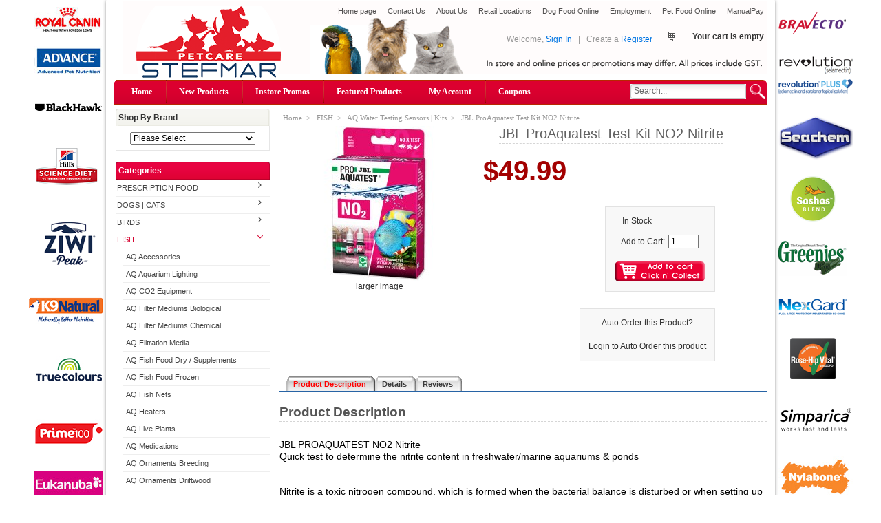

--- FILE ---
content_type: text/html; charset=utf-8
request_url: https://shop.stefmar.com.au/jbl/jbl-proaquatest-test-kit-no2-nitrite
body_size: 29180
content:
<!DOCTYPE html PUBLIC "-//W3C//DTD XHTML 1.0 Transitional//EN" "http://www.w3.org/TR/xhtml1/DTD/xhtml1-transitional.dtd">
<html xmlns="http://www.w3.org/1999/xhtml" dir="ltr" lang="en">
<head>
<title>JBL ProAquatest Test Kit NO2 Nitrite | Stefmar pet care</title>

<meta name="viewport" content="width=device-width, initial-scale=1.0" />

<meta http-equiv="Content-Type" content="text/html; charset=UTF-8" />
<meta name="keywords" content="JBL ProAquatest Test Kit NO2 Nitrite | Stefmar pet care" />
<meta name="description" content="JBL ProAquatest Test Kit NO2 Nitrite | Stefmar pet care" />
<meta http-equiv="imagetoolbar" content="no" />
<meta name="author" content="Stefmar Pet Care" />
<meta name="generator" content="Stefmar Pet Care;, http://www.stefmar.com.au" />

<base href="https://shop.stefmar.com.au/" />
<link rel="canonical" href="https://shop.stefmar.com.au/jbl/jbl-proaquatest-test-kit-no2-nitrite" />
<link rel="stylesheet" type="text/css" href='/includes/templates/abagonr_red/css/styles_mobile_color.css' />
<link rel="stylesheet" type="text/css" href='/includes/templates/abagonr_red/css/stylesheet_brand_logos.css' />
<link rel="stylesheet" type="text/css" href='/includes/templates/abagonr_red/css/stylesheet_combined.css' />
<link rel="stylesheet" type="text/css" href='/includes/templates/abagonr_red/css/stylesheet_google_autocomplete_address.css' />
<link rel="stylesheet" type="text/css" href='/includes/templates/abagonr_red/css/stylesheet_previous_orders_popup.css' />
<link rel="stylesheet" type="text/css" href='/includes/templates/abagonr_red/css/stylesheet_product_message.css' />
<link rel="stylesheet" type="text/css" href='/includes/templates/abagonr_red/css/stylesheet_select_popup.css' />
<link rel="stylesheet" type="text/css" href='/includes/templates/abagonr_red/css/stylesheet_zen_colorbox.css' />
<link rel="stylesheet" type="text/css" href='/includes/templates/abagonr_red/css/product_info.css' />
<script type='text/javascript' src='/includes/templates/abagonr_red/jscript/jscript__jquery.min.js'></script>
<script type='text/javascript' src='/includes/templates/abagonr_red/jscript/jscript_bootstrap.min.js'></script>
<script type='text/javascript' src='/includes/templates/abagonr_red/jscript/jscript_flexcarousel-min.js'></script>
<script type='text/javascript' src='/includes/templates/abagonr_red/jscript/jscript_flexslider-min.js'></script>
<script type='text/javascript' src='/includes/templates/abagonr_red/jscript/jscript_jquery-1.7.1.min.js'></script>
<script type='text/javascript' src='/includes/templates/abagonr_red/jscript/jscript_jquery-impromptu.js'></script>
<script type='text/javascript' src='/includes/templates/abagonr_red/jscript/jscript_jquery.cycle.js'></script>
<script type='text/javascript' src='/includes/templates/abagonr_red/jscript/jscript_jquery.cycle.lite.min.js'></script>
<script type='text/javascript' src='/includes/templates/abagonr_red/jscript/jscript_menu_conf.js'></script>
<script type='text/javascript' src='/includes/modules/pages/product_info/jscript_textarea_counter.js'></script>
<script type='text/javascript' src='/includes/modules/pages/product_info/jscript_tpp.js'></script>
<script type="text/javascript">
if (typeof jQuery == 'undefined') {
    document.write('script type="text/javascript" src="//code.jquery.com/jquery-1.12.4.min.js"><\/script>');
}
</script>
<script>
jQuery(document).ready(function($) {
	// Disable brand logo images on mobile devices
	if ($('.brand_logos_wrapper_left img, .brand_logos_wrapper_right img').length) {
		// Store window's width
		var windowWidth = $(window).width();
		
		// Process brand logo images
		function execute_mobile_functions() {
			brand_logo_images = $('.brand_logos_wrapper_left img, .brand_logos_wrapper_right img');
			
			if (windowWidth < 948) {
				// Hide brand logos on mobile version
				brand_logo_images.each(function() {
					if ($(this).is('[data-src-mobile]')) {
						$(this).attr('src', $(this).attr('data-src-mobile'));
					}
				});
			} else {
				// Show brand logos on desktop version
				brand_logo_images.each(function() {
					if (!$(this).is('[data-src-mobile]')) {
						$(this).attr('data-src-mobile', $(this).attr('src'));
					}
					
					$(this).attr('src', $(this).attr('data-src'));
				});
			}
		}
		
		// Resize timer
		var waitForFinalEvent = (function() {
			var timers = {};
			return function(callback, ms) {
				// Get unique timer ID
				var uID = (!uID) ? new Date() : null;
				if (timers[uID]) {
					clearTimeout(timers[uID]);
				}
				// Use default interval if none specified
				if (typeof ms === "undefined") {
					var ms = 100;
				}
				timers[uID] = setTimeout(callback, ms);
			};
		})()
	
		// Resize event
		$(window).bind('resize', function() {
			// Check if the window was actually resized
			if ($(window).width() != windowWidth) {
				// Update window's width
				windowWidth = $(window).width();
				
				waitForFinalEvent(function(){
					execute_mobile_functions();
				});
			}
		});
		
		// Execute mobile functions on page load
		execute_mobile_functions();
	}
});
</script>
<!-- Product Finder mod
@license http://shop.stefmar.com.au 
@version $Id: -->

<script type="text/javascript"><!--

jQuery(document).ready(function($) {
						    $("#cPath").change(modelList);
							$("#select_model").change(yearList);
							//$("#select_year").focus();
						    $("#select_year").change(function()
															{
							  var baseDirectory=document.getElementById("basemodulepath").value;
															var cPath1=$("#cPath").val();
															var cPath2=$("#select_model").val();
															var cPath3=$("#select_year").val();
	           		          window.location=(baseDirectory+"index.php?main_page=index&cPath="+cPath1+"_"+cPath2+"_"+cPath3);
										}
									 );
						  });
var modelList=function model_list(){
	                        var baseDirectory=document.getElementById("basemodulepath").value;
							var cPath=document.getElementById("cPath").value;
						    $.ajax({
                            type: 'POST',
                            url:baseDirectory+"modellist.php",
                            data:"cPath="+cPath+"&my=1",
                            success: function(data){
								                // alert(data);
												if(data!=""){
							                    arrayVar=new Array();
							                     arrayVar=data.split("|");
												 arrayVarId=new Array();
												 arrayVarId=arrayVar[0].split("^");
												 arrayVarName=new Array();
												 arrayVarName=arrayVar[1].split("^");
												 $('#select_model').html("");
										 $('#select_model').append("<option value=''>Please Select<\/option>");
											 for(i=1;i<arrayVarId.length-1;i++)
											    {
			$('#select_model').append($("<option><\/option>").attr("value",arrayVarId[i]).text(arrayVarName[i])); 
                                                 }
										}
								 }
			                 });
			   		};
var yearList=function year_list(){
	                        var baseDirectory=document.getElementById("basemodulepath").value;
							var cPath=document.getElementById("select_model").value;
						    $.ajax({
                            type: 'POST',
                            url:baseDirectory+"modellist.php",
                            data:"cPath="+cPath+"&my=2",
                            success: function(data){
								                if(data!=""){
							                     arrayVar=new Array();
							                     arrayVar=data.split("|");
												 arrayVarId=new Array();
												 arrayVarId=arrayVar[0].split("^");
												 arrayVarName=new Array();
												 arrayVarName=arrayVar[1].split("^");
												 $('#select_year').html("");
												 $('#select_year').append("<option value=''>Please Select<\/option>");
												 
											 for(i=1;i<arrayVarId.length-1;i++)
											    {
			$('#select_year').append($("<option><\/option>").attr("value",arrayVarId[i]).text(arrayVarName[i])); 
                                               }
										}
                                   }
			                 });
			   	     };
//--></script>
<script type="text/javascript">
jQuery(document).ready(function($) {
	$('.popup_storepickup').click(function(e){
		if ($(this).hasClass('action_proceed')) {
			$(this).removeClass('action_proceed');
		} else {
			e.preventDefault();
			if ($(this).hasClass('window_popup')) {
				window_text = $('#popup_storepickup_text').html() + $('#popup_window_text').html();
				window_title = '"About Us"<br> "Prescription Food Disclosure Acceptance"';
			} else {
				window_text = $('#popup_storepickup_text').html();
				window_title = '"About Us"';
			}
			popup_display($(this), window_text, window_title, '"Accept"', '"Cancel"');
		}
	});
	$('.popup_window').click(function(e){
		if ($(this).hasClass('action_proceed')) {
			$(this).removeClass('action_proceed');
		} else {
			e.preventDefault();
			popup_display($(this), $('#popup_window_text').html(), '"Prescription Food Disclosure Acceptance"', '"Accept"', '"Cancel"');
		}
	});

	function popup_display(element, text, title, accept, cancel) {
		$.prompt(text, {
			title: title,
			buttons: { accept: true, cancel: false },
			submit: function(e, v, m, f){
				if (v == true) {
					if (element.hasClass('listingBuyNowButton')) {
						element.addClass('action_proceed');
						link_element = element.parent();
						link_element.attr('href', link_element.attr('href') + '&disclaimer_status=1');
						element.addClass('action_proceed');
						element.trigger('click');
					} else {
						var form = element.parents('form:first');
						form.append('<input type="hidden" name="disclaimer_status" value="1" />').submit();
					}
				}
			}
		});
	}
});
</script>
<script>
jQuery(document).ready(function($) {
	// Execute AJAX call tp get previous order popup window content
	function get_previous_order() {
		$.ajax({
			url: "ajax.php?act=AjaxPreviousOrder&method=get_order_data",
			dataType: 'JSON'
		}).success(function(data) {
			// Success
			if (data.data != undefined) {
				// Fade in and fade out the popup window depending on the configuration values
				$('#previous_orders_popup').fadeOut(function(){ $('#previous_orders_popup').html(data.data).fadeIn(); });
			}
		}).fail(function(data) {
			// Error
		});
	}
	
	// Close popup
	$(document).on('click', '#previous_orders_popup .close_button', function(e) {
		e.preventDefault();
		
		// Stop setInterval function
		clearInterval(order_popup_interval);
		
		// Hide popup window
		$('#previous_orders_popup').fadeOut();
		
		// Disable showing the popup for this session
		$.ajax({
			url: "ajax.php?act=AjaxPreviousOrder&method=disable_popup"
		}).success(function(data) {
			// Success
		}).fail(function(data) {
			// Error
		});
	});
	
	// Add orders popup window to DOM
	$('<div id="previous_orders_popup" style="display: none;"></div>').appendTo('body');
	
	// Execute popup window order function in time intervals
	var first_run = true;
	var popup_interval = 5000;
	order_popup_interval = setInterval(function(){
		get_previous_order();
		
		// Change interval after first run
		if (first_run) {
			// Stop setInterval function
			clearInterval(order_popup_interval);
			popup_interval = 30000;
			first_run = false;
			order_popup_interval = setInterval(function(){
				get_previous_order();
			}, popup_interval);
		}
	}, popup_interval);
});
</script>
<script type="text/javascript">
  jQuery(document).ready(function($) {
    $('.stock_popup_window').click(function(e){
      if ($(this).hasClass('action_proceed')) {
        $(this).removeClass('action_proceed');
      } else {
        e.preventDefault();
        stock_popup_display($(this), $('#stock_popup_window_text').html(), '"Availability"', '"I understand"', '"Cancel"');
      }
    });

    function stock_popup_display(element, text, title, accept, cancel) {
      $.prompt(text, {
        title: title,
        buttons: { "I understand": true, "Cancel": false },
        submit: function(e, v, m, f) {
          if (v == true) {
            if (element.hasClass('listingBuyNowButton')) {
              element.addClass('action_proceed');
              link_element = element.parent();
              link_element.attr('href', link_element.attr('href') + '&disclaimer_status=1');
              element.addClass('action_proceed');
              element.trigger('click');
            } else {
              var form = element.parents('form:first');
              form.append('<input type="hidden" name="disclaimer_status" value="1" />').submit();
            }
          }
        }
      });
    }
  });
</script>
<script>
function popupWindow(url) {
  window.open(url,'popupWindow','toolbar=no,location=no,directories=no,status=no,menubar=no,scrollbars=no,resizable=yes,copyhistory=no,width=100,height=100,screenX=150,screenY=150,top=150,left=150')
}
function popupWindowPrice(url) {
  window.open(url,'popupWindow','toolbar=no,location=no,directories=no,status=no,menubar=no,scrollbars=yes,resizable=yes,copyhistory=no,width=600,height=400,screenX=150,screenY=150,top=150,left=150')
}
</script>
<script type="text/javascript" src="includes/templates/abagonr_red/jscript/jquery.colorbox-min.js"></script><script type="text/javascript">
jQuery(function($) {
	$("a[rel^='colorbox']").colorbox({opacity:0.6,speed:400,initialWidth:250,initialHeight:250,overlayClose:false,loop:true,current:"{current} of {total}"});;
  // Disable Colobox on main reviews page image
  $("#productMainImageReview a").removeAttr("rel");
});
  jQuery(function($) {
  // Link Information
  var displayLink = $('a[href*="popupWindowPrice"]');
  if (displayLink.length != 0) {
    var displayLinkUrl = displayLink.attr('href').match(/'(.*?)'/)[1];
    displayLink.attr({
      'href':'#'
    }).colorbox({
      'href':displayLinkUrl,
      width: '550px',
      onComplete: function(){
        $('#cboxLoadedContent').find('a[href*="window.close"]').closest('td').hide();
      }
    });
  }
});
</script>

<link rel="stylesheet" type="text/css" href="includes/templates/abagonr_red/css/responsive_theme.css" />
<script type="text/javascript">!function(d,s,id){var js,fjs=d.getElementsByTagName(s)[0],p=/^http:/.test(d.location)?'http':'https';if(!d.getElementById(id)){js=d.createElement(s);js.id=id;js.src=p+"://platform.twitter.com/widgets.js";fjs.parentNode.insertBefore(js,fjs);}}(document,"script","twitter-wjs");
</script>

<script type="application/ld+json">{
"@context": "http://schema.org",
"@type": "LocalBusiness",
"url":"http://shop.stefmar.com.au",
"logo": "http://shop.stefmar.com.au/includes/templates/abagonr_red/images/stefmar_petcare_logo.png",
"address":
  [
    {
      "@type": "PostalAddress",
      "addressLocality": "Matraville",
      "addressRegion": "NSW",
      "postalCode":"2036",
      "streetAddress": "517 Bunnerong Road"
    },
  ],
"description": "Visit Stefmar Pet Cares online pet shop to buy pet care products at discount prices. Dont miss out on our great deals and high quality pet care products.",
"name": "Stefmar Pet Care",
"telephone": "1300 139 756",
"openingHours": "Mo,Tu,We,Th,Fr 09:00-17:00",
"sameAs" : ["https://www.facebook.com/Stefmar-Pet-Care-216873281708004/","https://twitter.com/stefmarpetcare"]
}</script>
</head>
<body id="productinfoBody">

<div class="body-wrapper">

<div class="container-fluid body-bg shadow-wrp">
<div class="body-upper-bg row-fluid">

<div class="mainWrapper row-fluid">

  <div id="header_wrapper">
  

<!--bof-header logo and navigation display-->
<div id="headerWrapper">
  <!--bof-branding display-->
  <div id="logo">
    <a href="https://shop.stefmar.com.au/"><img src="includes/templates/abagonr_red/images/stefmar_petcare_logo.png" alt="A generic image" width="280" height="107"></a>  </div>
  <!--eof-branding display-->
<div>

<!--bof-header ezpage links-->
  <div class="topper-menu float-right">
      <div id="navEZPagesTop">
    <ul class="list-style-none">
              <li>
          <a href="https://shop.stefmar.com.au/index.php">Home page</a>
        </li>
              <li>
          <a href="https://shop.stefmar.com.au/index.php?main_page=contact_us">Contact Us</a>
        </li>
              <li>
          <a href="https://shop.stefmar.com.au/about-us">About Us</a>
        </li>
              <li>
          <a href="https://shop.stefmar.com.au/retail-locations">Retail Locations</a>
        </li>
              <li>
          <a href="https://shop.stefmar.com.au/dogs-cats/dog-grocery-dry-foods">Dog Food Online</a>
        </li>
              <li>
          <a href="https://shop.stefmar.com.au/employment">Employment</a>
        </li>
              <li>
          <a href="https://shop.stefmar.com.au">Pet Food Online</a>
        </li>
              <li>
          <a href="https://www.paypal.com/cgi-bin/webscr?cmd=_s-xclick&hosted_button_id=2R9F8PJN83Z6G">ManualPay</a>
        </li>
          </ul>
  </div>
  </div>
<!--/eof-header ezpage links-->

<!-- Languages/currency -->
<div class="languages-wrapper">
  <div class="top-item visible-phone">
    <a id="menu_more" class="item-icon" href="#">&nbsp;</a>
    <div id="menu_more_popup" class="popup popup-win pull-right">
      <img class="close-pic float-right" src="includes/templates/abagonr_red/images/close_pic.gif" alt="close" />
      <!--img class="close-pic float-right"/-->
      <!--bof-header ezpage links-->
                <div id="navEZPagesTop">
    <ul class="list-style-none">
              <li>
          <a href="https://shop.stefmar.com.au/index.php">Home page</a>
        </li>
              <li>
          <a href="https://shop.stefmar.com.au/index.php?main_page=contact_us">Contact Us</a>
        </li>
              <li>
          <a href="https://shop.stefmar.com.au/about-us">About Us</a>
        </li>
              <li>
          <a href="https://shop.stefmar.com.au/retail-locations">Retail Locations</a>
        </li>
              <li>
          <a href="https://shop.stefmar.com.au/dogs-cats/dog-grocery-dry-foods">Dog Food Online</a>
        </li>
              <li>
          <a href="https://shop.stefmar.com.au/employment">Employment</a>
        </li>
              <li>
          <a href="https://shop.stefmar.com.au">Pet Food Online</a>
        </li>
              <li>
          <a href="https://www.paypal.com/cgi-bin/webscr?cmd=_s-xclick&hosted_button_id=2R9F8PJN83Z6G">ManualPay</a>
        </li>
          </ul>
  </div>
        <hr>
                      <li><a href="https://shop.stefmar.com.au/sign-in">Sign In</a></li>
              <!--eof-header ezpage links-->
    </div>
  </div>

                 
</div>  
<!--eof-header ezpage links-->

<div class="clearRight"></div>

<div align="right" class="float-right cart-header-wrapper">
  <!-- header cart section -->
  <table align="right" class="align-center cart-header" cellpadding="0" cellspacing="0">
    <tr>
      <td>
        <div class="hidden cart-dropdown-wrapper">
          <div class="cart-tab-wrapper"><img src="includes/templates/abagonr_red/images/spacer.gif" width="1" height="1" alt="" /></div>
          <div class="popup-border">
            <div class="content-wrapper">
              <div class="cart-scrolling-wrapper">
                <div><div class="cartBoxEmpty">Your cart is empty.</div></div>              </div>

              <div class="popup-cart-link-box">
                <a href="https://shop.stefmar.com.au/shopping-cart">View Cart</a>
                <a href="https://shop.stefmar.com.au/checkout">Checkout</a>
              </div>
            </div>
          </div>
        </div>
      </td>
      <td>
        <div id="cartBoxEmpty" class="cartBox"><a href="https://shop.stefmar.com.au/shopping-cart"><img class="cart-icon empty float-left" alt="" src="includes/templates/abagonr_red/images/spacer.gif" /></a></div><span>Your cart is empty</span>		
      </td>
    </tr>
  </table>
</div>

<div id="login_logout_section" class="float-right">
  <!--login-->
	      Welcome,      <a href="https://shop.stefmar.com.au/sign-in">Sign In</a>
      <span>&nbsp;&nbsp;|&nbsp;&nbsp;</span>
      Create a      <span><a href="https://shop.stefmar.com.au/create-account">Register</a></span>
      <!--/login-->	
</div>

<div class="clearBoth"></div>
<div class="advsearch"><!-- <a href="index.php?main_page=advanced_search">Advanced Search</a> <img src="includes/templates/abagonr_red/images/arrow_small.gif" alt="arrow" /> --></div>
<div class="clearBoth"></div>

<div class="main_menu_panel">
  
<div id="top_nav">
<div id="tab_nav">
	<ul class="list-style-none">
		<li class=""><a href="https://shop.stefmar.com.au/">Home</a></li>
<!-- index.php?main_page=page_2 -->
		<!-- <li class=""><a href="all-brands">All Brands</a></li> -->

		<li class=""><a href="index.php?main_page=products_new">New Products</a></li>

		<li class=""><a href="index.php?main_page=page&id=61">Instore Promos</a></li>

		<li class=""><a href="index.php?main_page=featured_products">Featured Products</a></li>

		<li class=""><a href="https://shop.stefmar.com.au/my-account">My Account</a></li>
		<li class=""><a href="index.php?main_page=coupons">Coupons</a></li>

	</ul>
</div>
	
</div>
	<!--search-->
	<div class="search-header float-right clear-both">
	    <form name="quick_find_header" action="https://shop.stefmar.com.au/index.php?main_page=search_result" method="get"><input type="hidden" name="main_page" value="search_result"><input type="hidden" name="search_in_description" value="0"><div class="search-header-input"><input type="text" name="keyword" size="6" maxlength="30" value="Search..." onfocus="if (this.value == 'Search...') this.value = '';" onblur="if (this.value == '') this.value = 'Search...';"></div><input class="button-search-header" type="image" src="includes/templates/abagonr_red/images/search_header_button.gif" value="Serch" /></form>	</div>
	<!--/search-->
	

  <!--bof-optional categories tabs navigation display-->
    <!--eof-optional categories tabs navigation display-->
  <div class="clearBoth"></div>
</div>


<!--</div>-->

<div class="clearBoth"></div>
<!-- tools section -->
<div class="tools-wrp">
  <!-- mobile header -->
  <div class="visible-phone manufacturers-header center">
    <form name="manufacturers_form" action="https://shop.stefmar.com.au/" method="get"><input type="hidden" name="main_page" value="index"><select  id="select-manufacturers_id" name="manufacturers_id" onchange="this.form.submit();" size="1" style="width: 90%; margin: auto;">
  <option value="" selected="selected">Shop By Brand</option>
  <option value="472">4CYTE</option>
  <option value="44">Abs</option>
  <option value="352">Absorb Plus</option>
  <option value="59">Adaptil</option>
  <option value="27">Advance</option>
  <option value="21">Advantage</option>
  <option value="19">Advantix</option>
  <option value="17">Advocate</option>
  <option value="188">Afp</option>
  <option value="206">Alfalfa King</option>
  <option value="238">Allpet</option>
  <option value="36">Andis</option>
  <option value="471">Animals Like Us</option>
  <option value="492">AP Naturals</option>
  <option value="146">API</option>
  <option value="246">Aquael</option>
  <option value="179">Aquasonic</option>
  <option value="23">Aristopet</option>
  <option value="370">Aroma Dog</option>
  <option value="96">Aussie Lint Roller</option>
  <option value="199">Avigrain</option>
  <option value="139">Avione</option>
  <option value="385">Back2Nature</option>
  <option value="397">Bark</option>
  <option value="430">Barkley+Bella</option>
  <option value="81">Beau pets</option>
  <option value="331">Beco Pets</option>
  <option value="470">Bell & Bone</option>
  <option value="445">Benebone</option>
  <option value="464">Betadine</option>
  <option value="272">Big Dog</option>
  <option value="114">Black Hawk</option>
  <option value="448">Blackcat</option>
  <option value="328">Blackdog</option>
  <option value="258">Bonofido</option>
  <option value="241">Bravecto</option>
  <option value="119">Breeders Choice</option>
  <option value="148">Buster</option>
  <option value="47">Canny Collar</option>
  <option value="207">Catit</option>
  <option value="319">Catmate</option>
  <option value="117">Catsan</option>
  <option value="493">Cattitude</option>
  <option value="313">Cazitel</option>
  <option value="251">Ceva</option>
  <option value="126">Chuckit!</option>
  <option value="389">Credelio Plus</option>
  <option value="318">CSI Urine</option>
  <option value="256">Dainichi</option>
  <option value="193">Dentastix</option>
  <option value="15">Dermcare</option>
  <option value="383">DGG</option>
  <option value="167">Di-Vetelact</option>
  <option value="191">Dine</option>
  <option value="463">Discontinued</option>
  <option value="127">Dog Rocks</option>
  <option value="460">Doggi</option>
  <option value="478">DoggyButters</option>
  <option value="208">Dogit</option>
  <option value="440">DogsLife</option>
  <option value="484">DogYog</option>
  <option value="283">Droncit</option>
  <option value="18">Drontal</option>
  <option value="474">Dymax</option>
  <option value="394">Earthz Pet</option>
  <option value="449">Easy-Life</option>
  <option value="301">Eco Tech</option>
  <option value="266">Eheim</option>
  <option value="34">Eukanuba</option>
  <option value="136">Euro Groom</option>
  <option value="300">Exo Terra</option>
  <option value="65">Ezydog</option>
  <option value="172">Fancy Feast</option>
  <option value="161">Fauna</option>
  <option value="42">Feliway</option>
  <option value="288">Felix</option>
  <option value="108">Fenpral</option>
  <option value="426">Ferplast</option>
  <option value="10">Fidos</option>
  <option value="341">Fish Tukka</option>
  <option value="49">Flexi</option>
  <option value="473">Fritz</option>
  <option value="479">Frontier Pets</option>
  <option value="2">Frontline</option>
  <option value="317">FurKidz</option>
  <option value="53">Furminator</option>
  <option value="264">G&W</option>
  <option value="141">Get Your Pet Right</option>
  <option value="88">Glyde</option>
  <option value="438">GreenCol</option>
  <option value="86">Greenies</option>
  <option value="162">Gripsoft</option>
  <option value="247">Hailea</option>
  <option value="30">Heartgard</option>
  <option value="152">Hikari</option>
  <option value="213">Hills Prescription Diet</option>
  <option value="33">Hills Science Diet</option>
  <option value="442">Himalayan Dog Chew</option>
  <option value="340">Homeopet</option>
  <option value="429">Huds and Toke</option>
  <option value="393">Huskimo</option>
  <option value="326">Hypro Premium</option>
  <option value="391">Icelandic+</option>
  <option value="128">Ilium</option>
  <option value="372">INABA</option>
  <option value="145">Inca</option>
  <option value="369">Insectivore</option>
  <option value="7">Interceptor Spectrum</option>
  <option value="436">Its Bed Time</option>
  <option value="392">Its Treat Time</option>
  <option value="433">Jack Rabbit</option>
  <option value="359">JBL</option>
  <option value="79">Joint Guard</option>
  <option value="299">Jungle Talk</option>
  <option value="481">Jurassic Natural</option>
  <option value="291">Jurox</option>
  <option value="102">JW</option>
  <option value="259">K9 Natural</option>
  <option value="109">Kazoo</option>
  <option value="22">Kiltix</option>
  <option value="214">King2</option>
  <option value="296">Kit Cat</option>
  <option value="45">Kumfi</option>
  <option value="432">Laucke Mills</option>
  <option value="174">Lees</option>
  <option value="384">LickiMat</option>
  <option value="72">Litter Kwitter</option>
  <option value="343">Living World</option>
  <option value="70">Love Em</option>
  <option value="363">Lovebites</option>
  <option value="334">Marina</option>
  <option value="467">MarinePure</option>
  <option value="269">Masterpet</option>
  <option value="124">Max Cat Litter</option>
  <option value="138">Maxpro</option>
  <option value="289">Meals for Mutts</option>
  <option value="106">Milbemax</option>
  <option value="434">Milpro</option>
  <option value="491">MiniBeasts</option>
  <option value="410">MPETS</option>
  <option value="360">Murphys</option>
  <option value="409">My Family Tags</option>
  <option value="311">Natural Animal Solutions</option>
  <option value="475">Nature Island</option>
  <option value="209">Nature Vet</option>
  <option value="315">Natures Instinct</option>
  <option value="298">Natures Miracle</option>
  <option value="418">Nerf Cat</option>
  <option value="424">Nerf Dog</option>
  <option value="78">New Life Spectrum</option>
  <option value="233">NexGard</option>
  <option value="466">Nisso</option>
  <option value="183">Nootie</option>
  <option value="366">NRG</option>
  <option value="150">Nutrafin</option>
  <option value="173">Nylabone</option>
  <option value="248">Ocean Nutrition</option>
  <option value="132">Optimum</option>
  <option value="293">Oravet</option>
  <option value="171">Orca</option>
  <option value="243">Oxbow</option>
  <option value="421">OzHemp</option>
  <option value="252">ParaGard</option>
  <option value="121">Passwell</option>
  <option value="93">Paw</option>
  <option value="420">Pawsome</option>
  <option value="244">Pedigree</option>
  <option value="462">Pen Plax</option>
  <option value="458">PernaFlex</option>
  <option value="200">Pet Potty</option>
  <option value="324">Petkin</option>
  <option value="74">PetLife</option>
  <option value="249">Petmate</option>
  <option value="382">Petosan</option>
  <option value="444">Petpac</option>
  <option value="215">PetSafe</option>
  <option value="64">Petway</option>
  <option value="357">Pharmachem</option>
  <option value="487">Pipsqueak</option>
  <option value="305">Pisces</option>
  <option value="56">Piss Off!</option>
  <option value="411">Plutos</option>
  <option value="303">PooWee</option>
  <option value="73">Prestige</option>
  <option value="455">Prime100</option>
  <option value="40">Profender</option>
  <option value="435">ProN8ure</option>
  <option value="482">Proudi</option>
  <option value="388">Prozym</option>
  <option value="368">Pure Life</option>
  <option value="286">Quit Itch</option>
  <option value="443">Raticool</option>
  <option value="431">Red Hen</option>
  <option value="12">Revolution</option>
  <option value="236">Rogz</option>
  <option value="196">Rose-Hip Vital</option>
  <option value="26">Royal Canin</option>
  <option value="211">Royal Canin Prescription</option>
  <option value="395">Royal Nature</option>
  <option value="14">Rudducks</option>
  <option value="485">Ruff Play</option>
  <option value="83">Sashas Blend</option>
  <option value="192">Schmackos</option>
  <option value="320">Scream</option>
  <option value="63">Seachem</option>
  <option value="257">Seaflex</option>
  <option value="422">Selective</option>
  <option value="180">Sera</option>
  <option value="237">Serenity</option>
  <option value="284">Seresto</option>
  <option value="297">Simparica</option>
  <option value="486">Simply Seaweed</option>
  <option value="468">SmartPetTags</option>
  <option value="476">SNAX</option>
  <option value="52">Snooza</option>
  <option value="137">Snugglesafe</option>
  <option value="131">Sporn</option>
  <option value="361">Spunky Pup</option>
  <option value="104">Starmark</option>
  <option value="1">Stefmar</option>
  <option value="465">Sticky Paws</option>
  <option value="386">Sundew</option>
  <option value="234">SuperBird</option>
  <option value="427">Supervite</option>
  <option value="253">Taste of the Wild</option>
  <option value="181">Tasty Bone</option>
  <option value="203">Temptations</option>
  <option value="469">Tensoplast</option>
  <option value="100">Tetra</option>
  <option value="274">The Aviator</option>
  <option value="490">The Healthy Pet Treat Co</option>
  <option value="489">The Pawfect Butcher</option>
  <option value="154">Thundershirt</option>
  <option value="423">Tiny Friends Farm</option>
  <option value="439">Trimline</option>
  <option value="227">Tropiclean</option>
  <option value="239">Trouble & Trix</option>
  <option value="11">Troy</option>
  <option value="414">True Colours</option>
  <option value="55">Urine-Off</option>
  <option value="155">Value Plus</option>
  <option value="327">Vella</option>
  <option value="120">Vetafarm</option>
  <option value="307">Vetalogica</option>
  <option value="62">Vets All Natural</option>
  <option value="24">Vetsense</option>
  <option value="16">Virbac</option>
  <option value="353">Vitapet</option>
  <option value="37">Wahl</option>
  <option value="99">Walky</option>
  <option value="68">Wanpy</option>
  <option value="480">Weelitter</option>
  <option value="387">Wellness Core</option>
  <option value="189">Whimzees</option>
  <option value="228">Whiskas</option>
  <option value="488">Wildkind</option>
  <option value="323">Wombaroo</option>
  <option value="292">Yours Droolly</option>
  <option value="477">YumGuard</option>
  <option value="321">Yummi</option>
  <option value="412">ZamiPet</option>
  <option value="450">Zealandia</option>
  <option value="302">ZeeZ</option>
  <option value="396">Zeus</option>
  <option value="428">ZippyClaws</option>
  <option value="231">ZippyPaws</option>
  <option value="330">Ziwi Peak</option>
  <option value="350">Zoo Med</option>
  <option value="437">Zylkene</option>
</select>
</form>  </div>
  <div id="top_nav_mobile">
    <div id="tab_nav_mobile">
      <ul class="list-style-none">
        <li class="tm-catalog ">
          <span class="dlm"></span>
          <a id="catalog"><img src="includes/templates/abagonr_red/images/spacer.gif" width="50" height="50" alt="" /></a>
        </li>

                <li class="tm-account "><span class="dlm"></span><a href="https://shop.stefmar.com.au/my-account"><img src="includes/templates/abagonr_red/images/spacer.gif" width="50" height="50" alt="" /></a></li>
                <li class="tm-cart "><span class="dlm"></span>
          <a class="cart-icon" href="https://shop.stefmar.com.au/shopping-cart"><img src="includes/templates/abagonr_red/images/spacer.gif" width="50" height="50" alt="" />                      </a>
        </li>
                <li class="tm-search "><span class="dlm"></span><a href="index.php?main_page=advanced_search"><img src="includes/templates/abagonr_red/images/spacer.gif" width="50" height="50" alt="" /></a></li>
      </ul>
    </div>
    <div id="categoriesPopup" class="sideBoxContent popup popup-win">
<div class="categories-top-list no-dots"><a class="category-top" href="https://shop.stefmar.com.au/index.php?main_page=index&amp;cPath=27445">PRESCRIPTION FOOD</a></div>
<div class="categories-top-list "><a class="category-top" href="https://shop.stefmar.com.au/dogs-cats">DOGS | CATS</a></div>
<div class="categories-top-list "><a class="category-top" href="https://shop.stefmar.com.au/birds">BIRDS</a></div>
<div class="categories-top-list "><a class="category-top" href="https://shop.stefmar.com.au/fish"><span class="category-subs-parent">FISH</span></a></div>
<div class="subcategory"><a class="category-products" href="https://shop.stefmar.com.au/index.php?main_page=index&amp;cPath=4_216">AQ Accessories</a></div>
<div class="subcategory"><a class="category-products" href="https://shop.stefmar.com.au/fish/aq-aquarium-lighting">AQ Aquarium Lighting</a></div>
<div class="subcategory"><a class="category-products" href="https://shop.stefmar.com.au/index.php?main_page=index&amp;cPath=4_27463">AQ CO2 Equipment</a></div>
<div class="subcategory"><a class="category-products" href="https://shop.stefmar.com.au/fish/aq-filter-mediums-biological">AQ Filter Mediums Biological</a></div>
<div class="subcategory"><a class="category-products" href="https://shop.stefmar.com.au/fish/aq-filter-mediums-chemical">AQ Filter Mediums Chemical</a></div>
<div class="subcategory"><a class="category-products" href="https://shop.stefmar.com.au/fish/aq-filtration-media">AQ Filtration Media</a></div>
<div class="subcategory"><a class="category-products" href="https://shop.stefmar.com.au/fish/aq-fish-food-dry-supplements">AQ Fish Food Dry / Supplements</a></div>
<div class="subcategory"><a class="category-products" href="https://shop.stefmar.com.au/index.php?main_page=index&amp;cPath=4_27458">AQ Fish Food Frozen</a></div>
<div class="subcategory"><a class="category-products" href="https://shop.stefmar.com.au/fish/aq-fish-nets">AQ Fish Nets</a></div>
<div class="subcategory"><a class="category-products" href="https://shop.stefmar.com.au/fish/aq-heaters">AQ Heaters</a></div>
<div class="subcategory"><a class="category-products" href="https://shop.stefmar.com.au/fish/aq-live-plants">AQ Live Plants</a></div>
<div class="subcategory"><a class="category-products" href="https://shop.stefmar.com.au/index.php?main_page=index&amp;cPath=4_27464">AQ Medications</a></div>
<div class="subcategory"><a class="category-products" href="https://shop.stefmar.com.au/index.php?main_page=index&amp;cPath=4_27478">AQ Ornaments Breeding</a></div>
<div class="subcategory"><a class="category-products" href="https://shop.stefmar.com.au/index.php?main_page=index&amp;cPath=4_27476">AQ Ornaments Driftwood</a></div>
<div class="subcategory"><a class="category-products" href="https://shop.stefmar.com.au/fish/aq-pumps-air-air-hoses">AQ Pumps Air | Air Hoses</a></div>
<div class="subcategory"><a class="category-products" href="https://shop.stefmar.com.au/fish/aq-pumps-pond-filters">AQ Pumps Pond | Filters</a></div>
<div class="subcategory"><a class="category-products" href="https://shop.stefmar.com.au/fish/aq-pumps-filters">AQ Pumps | Filters</a></div>
<div class="subcategory"><a class="category-products" href="https://shop.stefmar.com.au/fish/aq-saltwater-marine-elements">AQ Saltwater Marine Elements</a></div>
<div class="subcategory"><a class="category-products" href="https://shop.stefmar.com.au/fish/aq-specific-elements-betta">AQ Specific Elements Betta</a></div>
<div class="subcategory"><a class="category-products" href="https://shop.stefmar.com.au/fish/aq-specific-elements-brackish">AQ Specific Elements Brackish</a></div>
<div class="subcategory"><a class="category-products" href="https://shop.stefmar.com.au/fish/aq-specific-elements-cichlid">AQ Specific Elements Cichlid</a></div>
<div class="subcategory"><a class="category-products" href="https://shop.stefmar.com.au/fish/aq-specific-elements-discus">AQ Specific Elements Discus</a></div>
<div class="subcategory"><a class="category-products" href="https://shop.stefmar.com.au/fish/aq-specific-elements-goldfish">AQ Specific Elements Goldfish</a></div>
<div class="subcategory"><a class="category-products" href="https://shop.stefmar.com.au/fish/aq-specific-elements-ponds">AQ Specific Elements Ponds</a></div>
<div class="subcategory"><a class="category-products" href="https://shop.stefmar.com.au/fish/aq-specific-elements-reef">AQ Specific Elements Reef</a></div>
<div class="subcategory"><a class="category-products" href="https://shop.stefmar.com.au/fish/aq-specific-freshwater-community">AQ Specific Freshwater Community</a></div>
<div class="subcategory"><a class="category-products" href="https://shop.stefmar.com.au/fish/aq-specific-freshwater-plant">AQ Specific Freshwater Plant</a></div>
<div class="subcategory"><a class="category-products" href="https://shop.stefmar.com.au/fish/aq-substrates-gravel-sand">AQ Substrates | Gravel | Sand</a></div>
<div class="subcategory"><a class="category-products" href="https://shop.stefmar.com.au/fish/aq-tanks-stands">AQ Tanks | Stands</a></div>
<div class="subcategory"><a class="category-products" href="https://shop.stefmar.com.au/fish/aq-uv-sterilisers">AQ UV Sterilisers</a></div>
<div class="subcategory"><a class="category-products" href="https://shop.stefmar.com.au/fish/aq-water-conditioners">AQ Water Conditioners</a></div>
<div class="subcategory"><a class="category-products" href="https://shop.stefmar.com.au/fish/aq-water-testing-sensors-kits"><span class="category-subs-selected">AQ Water Testing Sensors | Kits</span></a></div>
<div class="categories-top-list "><a class="category-top" href="https://shop.stefmar.com.au/small-animals">SMALL ANIMALS</a></div>
<div class="categories-top-list "><a class="category-top" href="https://shop.stefmar.com.au/reptiles">REPTILES</a></div>
<div class="categories-top-list "><a class="category-top" href="https://shop.stefmar.com.au/horses">HORSES</a></div>
<div class="categories-top-list "><a class="category-top" href="https://shop.stefmar.com.au/meats-bones-rolls">Meats Bones Rolls</a></div>
<div class="categories-top-list "><a class="category-top" href="https://shop.stefmar.com.au/cleaning-products">Cleaning Products</a></div>
<div class="categories-top-list "><a class="category-top" href="https://shop.stefmar.com.au/signs-tags">SIGNS | TAGS</a></div>
<div class="categories-top-list "><a class="category-top" href="https://shop.stefmar.com.au/gift-certificates-coupons">Gift Certificates | Coupons</a></div>
</div>  </div>
  <!-- /mobile header -->

  <!-- cart popup -->
  <div id="cart_popup" class="cart-dropdown-wrapper popup">
    <div class="cart-tab-wrapper"><img src="includes/templates/abagonr_red/images/spacer.gif" width="1" height="1" alt="" /></div>
    <div class="popup-border">
      <div class="content-wrapper">
        <div class="cart-scrolling-wrapper">
          <div><div class="cartBoxEmpty">Your cart is empty.</div></div>        </div>

        <div class="popup-cart-link-box">
          <a href="https://shop.stefmar.com.au/shopping-cart">View Cart</a>
          <a href="https://shop.stefmar.com.au/checkout">Checkout</a>
        </div>
      </div>
    </div>
  </div>
  <!-- /cart popup -->
  <!--search-->
  <div class="search-header-mobile clear-both clearfix center">
    <form name="quick_find_header" action="https://shop.stefmar.com.au/index.php?main_page=search_result" method="get"><input type="hidden" name="main_page" value="search_result"><input type="hidden" name="search_in_description" value="0"><div class="search-header-input"><input type="text" name="keyword" size="6" maxlength="30" value="Search..." onfocus="if (this.value == 'Search...') this.value = '';" onblur="if (this.value == '') this.value = 'Search...';"></div><input class="button-search-header" type="image" src="includes/templates/abagonr_red/images/search_header_button.gif" value="Serch" /></form>  </div>
  <!--/search-->
</div>

<!-- /tools section -->
</div>

<div id="color_line"></div>  </div>
  <div class="row-fluid" id="contentMainWrapper">

<div class="span5" id="navColumnOne">
<div class="float-left" id="navColumnOneWrapper"><!--// bof: manufacturers //-->
<div class="leftBoxContainer" id="manufacturers" style="width: 194px">
<div class="sidebox-header-left brand-sidebox-header-left"><h3 class="leftBoxHeading brand-sidebox-header-right" id="manufacturersHeading">Shop By Brand</h3></div>
<div id="manufacturersContent" class="sideBoxContent centeredContent"><form name="manufacturers_form" action="https://shop.stefmar.com.au/" method="get" class="sidebox-select-form"><input type="hidden" name="main_page" value="index"><script type="text/javascript">
<!--
manufacturers_sidebox_uri_mappings = new Array;

manufacturers_sidebox_uri_mappings[472] = 'https://shop.stefmar.com.au/index.php?main_page=index&manufacturers_id=472';
manufacturers_sidebox_uri_mappings[44] = 'https://shop.stefmar.com.au/abs';
manufacturers_sidebox_uri_mappings[352] = 'https://shop.stefmar.com.au/absorb-plus';
manufacturers_sidebox_uri_mappings[59] = 'https://shop.stefmar.com.au/adaptil';
manufacturers_sidebox_uri_mappings[27] = 'https://shop.stefmar.com.au/advance';
manufacturers_sidebox_uri_mappings[21] = 'https://shop.stefmar.com.au/advantage';
manufacturers_sidebox_uri_mappings[19] = 'https://shop.stefmar.com.au/advantix';
manufacturers_sidebox_uri_mappings[17] = 'https://shop.stefmar.com.au/advocate';
manufacturers_sidebox_uri_mappings[188] = 'https://shop.stefmar.com.au/afp';
manufacturers_sidebox_uri_mappings[206] = 'https://shop.stefmar.com.au/alfalfa-king';
manufacturers_sidebox_uri_mappings[238] = 'https://shop.stefmar.com.au/allpet';
manufacturers_sidebox_uri_mappings[36] = 'https://shop.stefmar.com.au/andis';
manufacturers_sidebox_uri_mappings[471] = 'https://shop.stefmar.com.au/index.php?main_page=index&manufacturers_id=471';
manufacturers_sidebox_uri_mappings[492] = 'https://shop.stefmar.com.au/index.php?main_page=index&manufacturers_id=492';
manufacturers_sidebox_uri_mappings[146] = 'https://shop.stefmar.com.au/api';
manufacturers_sidebox_uri_mappings[246] = 'https://shop.stefmar.com.au/aquael';
manufacturers_sidebox_uri_mappings[179] = 'https://shop.stefmar.com.au/aquasonic';
manufacturers_sidebox_uri_mappings[23] = 'https://shop.stefmar.com.au/aristopet';
manufacturers_sidebox_uri_mappings[370] = 'https://shop.stefmar.com.au/aroma-dog';
manufacturers_sidebox_uri_mappings[96] = 'https://shop.stefmar.com.au/aussie-lint-roller';
manufacturers_sidebox_uri_mappings[199] = 'https://shop.stefmar.com.au/avigrain';
manufacturers_sidebox_uri_mappings[139] = 'https://shop.stefmar.com.au/avione';
manufacturers_sidebox_uri_mappings[385] = 'https://shop.stefmar.com.au/back2nature';
manufacturers_sidebox_uri_mappings[397] = 'https://shop.stefmar.com.au/bark';
manufacturers_sidebox_uri_mappings[430] = 'https://shop.stefmar.com.au/barkley-bella';
manufacturers_sidebox_uri_mappings[81] = 'https://shop.stefmar.com.au/beau-pets';
manufacturers_sidebox_uri_mappings[331] = 'https://shop.stefmar.com.au/beco-pets';
manufacturers_sidebox_uri_mappings[470] = 'https://shop.stefmar.com.au/index.php?main_page=index&manufacturers_id=470';
manufacturers_sidebox_uri_mappings[445] = 'https://shop.stefmar.com.au/benebone';
manufacturers_sidebox_uri_mappings[464] = 'https://shop.stefmar.com.au/index.php?main_page=index&manufacturers_id=464';
manufacturers_sidebox_uri_mappings[272] = 'https://shop.stefmar.com.au/big-dog';
manufacturers_sidebox_uri_mappings[114] = 'https://shop.stefmar.com.au/black-hawk';
manufacturers_sidebox_uri_mappings[448] = 'https://shop.stefmar.com.au/blackcat';
manufacturers_sidebox_uri_mappings[328] = 'https://shop.stefmar.com.au/blackdog';
manufacturers_sidebox_uri_mappings[258] = 'https://shop.stefmar.com.au/bonofido';
manufacturers_sidebox_uri_mappings[241] = 'https://shop.stefmar.com.au/bravecto';
manufacturers_sidebox_uri_mappings[119] = 'https://shop.stefmar.com.au/breeders-choice';
manufacturers_sidebox_uri_mappings[148] = 'https://shop.stefmar.com.au/buster';
manufacturers_sidebox_uri_mappings[47] = 'https://shop.stefmar.com.au/canny-collar';
manufacturers_sidebox_uri_mappings[207] = 'https://shop.stefmar.com.au/catit';
manufacturers_sidebox_uri_mappings[319] = 'https://shop.stefmar.com.au/catmate';
manufacturers_sidebox_uri_mappings[117] = 'https://shop.stefmar.com.au/catsan';
manufacturers_sidebox_uri_mappings[493] = 'https://shop.stefmar.com.au/index.php?main_page=index&manufacturers_id=493';
manufacturers_sidebox_uri_mappings[313] = 'https://shop.stefmar.com.au/cazitel';
manufacturers_sidebox_uri_mappings[251] = 'https://shop.stefmar.com.au/ceva';
manufacturers_sidebox_uri_mappings[126] = 'https://shop.stefmar.com.au/chuckit';
manufacturers_sidebox_uri_mappings[389] = 'https://shop.stefmar.com.au/credelio-plus';
manufacturers_sidebox_uri_mappings[318] = 'https://shop.stefmar.com.au/csi-urine';
manufacturers_sidebox_uri_mappings[256] = 'https://shop.stefmar.com.au/dainichi';
manufacturers_sidebox_uri_mappings[193] = 'https://shop.stefmar.com.au/dentastix';
manufacturers_sidebox_uri_mappings[15] = 'https://shop.stefmar.com.au/dermcare';
manufacturers_sidebox_uri_mappings[383] = 'https://shop.stefmar.com.au/dgg';
manufacturers_sidebox_uri_mappings[167] = 'https://shop.stefmar.com.au/di-vetelact';
manufacturers_sidebox_uri_mappings[191] = 'https://shop.stefmar.com.au/dine';
manufacturers_sidebox_uri_mappings[463] = 'https://shop.stefmar.com.au/index.php?main_page=index&manufacturers_id=463';
manufacturers_sidebox_uri_mappings[127] = 'https://shop.stefmar.com.au/dog-rocks';
manufacturers_sidebox_uri_mappings[460] = 'https://shop.stefmar.com.au/index.php?main_page=index&manufacturers_id=460';
manufacturers_sidebox_uri_mappings[478] = 'https://shop.stefmar.com.au/index.php?main_page=index&manufacturers_id=478';
manufacturers_sidebox_uri_mappings[208] = 'https://shop.stefmar.com.au/dogit';
manufacturers_sidebox_uri_mappings[440] = 'https://shop.stefmar.com.au/dogslife';
manufacturers_sidebox_uri_mappings[484] = 'https://shop.stefmar.com.au/index.php?main_page=index&manufacturers_id=484';
manufacturers_sidebox_uri_mappings[283] = 'https://shop.stefmar.com.au/droncit';
manufacturers_sidebox_uri_mappings[18] = 'https://shop.stefmar.com.au/drontal';
manufacturers_sidebox_uri_mappings[474] = 'https://shop.stefmar.com.au/index.php?main_page=index&manufacturers_id=474';
manufacturers_sidebox_uri_mappings[394] = 'https://shop.stefmar.com.au/earthz-pet';
manufacturers_sidebox_uri_mappings[449] = 'https://shop.stefmar.com.au/easy-life';
manufacturers_sidebox_uri_mappings[301] = 'https://shop.stefmar.com.au/eco-tech';
manufacturers_sidebox_uri_mappings[266] = 'https://shop.stefmar.com.au/eheim';
manufacturers_sidebox_uri_mappings[34] = 'https://shop.stefmar.com.au/eukanuba';
manufacturers_sidebox_uri_mappings[136] = 'https://shop.stefmar.com.au/euro-groom';
manufacturers_sidebox_uri_mappings[300] = 'https://shop.stefmar.com.au/exo-terra';
manufacturers_sidebox_uri_mappings[65] = 'https://shop.stefmar.com.au/ezydog';
manufacturers_sidebox_uri_mappings[172] = 'https://shop.stefmar.com.au/fancy-feast';
manufacturers_sidebox_uri_mappings[161] = 'https://shop.stefmar.com.au/fauna';
manufacturers_sidebox_uri_mappings[42] = 'https://shop.stefmar.com.au/feliway';
manufacturers_sidebox_uri_mappings[288] = 'https://shop.stefmar.com.au/felix';
manufacturers_sidebox_uri_mappings[108] = 'https://shop.stefmar.com.au/fenpral';
manufacturers_sidebox_uri_mappings[426] = 'https://shop.stefmar.com.au/ferplast';
manufacturers_sidebox_uri_mappings[10] = 'https://shop.stefmar.com.au/fidos';
manufacturers_sidebox_uri_mappings[341] = 'https://shop.stefmar.com.au/fishtukka';
manufacturers_sidebox_uri_mappings[49] = 'https://shop.stefmar.com.au/flexi';
manufacturers_sidebox_uri_mappings[473] = 'https://shop.stefmar.com.au/index.php?main_page=index&manufacturers_id=473';
manufacturers_sidebox_uri_mappings[479] = 'https://shop.stefmar.com.au/index.php?main_page=index&manufacturers_id=479';
manufacturers_sidebox_uri_mappings[2] = 'https://shop.stefmar.com.au/frontline';
manufacturers_sidebox_uri_mappings[317] = 'https://shop.stefmar.com.au/furkidz';
manufacturers_sidebox_uri_mappings[53] = 'https://shop.stefmar.com.au/furminator';
manufacturers_sidebox_uri_mappings[264] = 'https://shop.stefmar.com.au/gw';
manufacturers_sidebox_uri_mappings[141] = 'https://shop.stefmar.com.au/get-your-pet-right';
manufacturers_sidebox_uri_mappings[88] = 'https://shop.stefmar.com.au/glyde';
manufacturers_sidebox_uri_mappings[438] = 'https://shop.stefmar.com.au/greencol';
manufacturers_sidebox_uri_mappings[86] = 'https://shop.stefmar.com.au/greenies';
manufacturers_sidebox_uri_mappings[162] = 'https://shop.stefmar.com.au/gripsoft';
manufacturers_sidebox_uri_mappings[247] = 'https://shop.stefmar.com.au/hailea';
manufacturers_sidebox_uri_mappings[30] = 'https://shop.stefmar.com.au/heartgard';
manufacturers_sidebox_uri_mappings[152] = 'https://shop.stefmar.com.au/hikari';
manufacturers_sidebox_uri_mappings[213] = 'https://shop.stefmar.com.au/hills-prescription-diet';
manufacturers_sidebox_uri_mappings[33] = 'https://shop.stefmar.com.au/hills-science-diet';
manufacturers_sidebox_uri_mappings[442] = 'https://shop.stefmar.com.au/himalayan-dog-chew';
manufacturers_sidebox_uri_mappings[340] = 'https://shop.stefmar.com.au/homeopet';
manufacturers_sidebox_uri_mappings[429] = 'https://shop.stefmar.com.au/huds-and-toke';
manufacturers_sidebox_uri_mappings[393] = 'https://shop.stefmar.com.au/huskimo';
manufacturers_sidebox_uri_mappings[326] = 'https://shop.stefmar.com.au/hypro-premium';
manufacturers_sidebox_uri_mappings[391] = 'https://shop.stefmar.com.au/icelandic';
manufacturers_sidebox_uri_mappings[128] = 'https://shop.stefmar.com.au/ilium';
manufacturers_sidebox_uri_mappings[372] = 'https://shop.stefmar.com.au/inaba';
manufacturers_sidebox_uri_mappings[145] = 'https://shop.stefmar.com.au/inca';
manufacturers_sidebox_uri_mappings[369] = 'https://shop.stefmar.com.au/insectivore';
manufacturers_sidebox_uri_mappings[7] = 'https://shop.stefmar.com.au/interceptor-spectrum';
manufacturers_sidebox_uri_mappings[436] = 'https://shop.stefmar.com.au/its-bed-time';
manufacturers_sidebox_uri_mappings[392] = 'https://shop.stefmar.com.au/its-treat-time';
manufacturers_sidebox_uri_mappings[433] = 'https://shop.stefmar.com.au/jack-rabbit';
manufacturers_sidebox_uri_mappings[359] = 'https://shop.stefmar.com.au/jbl';
manufacturers_sidebox_uri_mappings[79] = 'https://shop.stefmar.com.au/joint-guard';
manufacturers_sidebox_uri_mappings[299] = 'https://shop.stefmar.com.au/jungle-talk';
manufacturers_sidebox_uri_mappings[481] = 'https://shop.stefmar.com.au/index.php?main_page=index&manufacturers_id=481';
manufacturers_sidebox_uri_mappings[291] = 'https://shop.stefmar.com.au/jurox';
manufacturers_sidebox_uri_mappings[102] = 'https://shop.stefmar.com.au/jw';
manufacturers_sidebox_uri_mappings[259] = 'https://shop.stefmar.com.au/k9-natural';
manufacturers_sidebox_uri_mappings[109] = 'https://shop.stefmar.com.au/kazoo';
manufacturers_sidebox_uri_mappings[22] = 'https://shop.stefmar.com.au/kiltix';
manufacturers_sidebox_uri_mappings[214] = 'https://shop.stefmar.com.au/king2';
manufacturers_sidebox_uri_mappings[296] = 'https://shop.stefmar.com.au/kit-cat';
manufacturers_sidebox_uri_mappings[45] = 'https://shop.stefmar.com.au/kumfi';
manufacturers_sidebox_uri_mappings[432] = 'https://shop.stefmar.com.au/laucke-mills';
manufacturers_sidebox_uri_mappings[174] = 'https://shop.stefmar.com.au/lees';
manufacturers_sidebox_uri_mappings[384] = 'https://shop.stefmar.com.au/lickimat';
manufacturers_sidebox_uri_mappings[72] = 'https://shop.stefmar.com.au/litter-kwitter';
manufacturers_sidebox_uri_mappings[343] = 'https://shop.stefmar.com.au/living-world';
manufacturers_sidebox_uri_mappings[70] = 'https://shop.stefmar.com.au/love-em';
manufacturers_sidebox_uri_mappings[363] = 'https://shop.stefmar.com.au/lovebites';
manufacturers_sidebox_uri_mappings[334] = 'https://shop.stefmar.com.au/marina';
manufacturers_sidebox_uri_mappings[467] = 'https://shop.stefmar.com.au/index.php?main_page=index&manufacturers_id=467';
manufacturers_sidebox_uri_mappings[269] = 'https://shop.stefmar.com.au/masterpet';
manufacturers_sidebox_uri_mappings[124] = 'https://shop.stefmar.com.au/max-cat-litter';
manufacturers_sidebox_uri_mappings[138] = 'https://shop.stefmar.com.au/maxpro';
manufacturers_sidebox_uri_mappings[289] = 'https://shop.stefmar.com.au/meals-for-mutts';
manufacturers_sidebox_uri_mappings[106] = 'https://shop.stefmar.com.au/milbemax';
manufacturers_sidebox_uri_mappings[434] = 'https://shop.stefmar.com.au/milpro';
manufacturers_sidebox_uri_mappings[491] = 'https://shop.stefmar.com.au/index.php?main_page=index&manufacturers_id=491';
manufacturers_sidebox_uri_mappings[410] = 'https://shop.stefmar.com.au/mpets';
manufacturers_sidebox_uri_mappings[360] = 'https://shop.stefmar.com.au/murphys';
manufacturers_sidebox_uri_mappings[409] = 'https://shop.stefmar.com.au/my-family-tags';
manufacturers_sidebox_uri_mappings[311] = 'https://shop.stefmar.com.au/natural-animal-solutions';
manufacturers_sidebox_uri_mappings[475] = 'https://shop.stefmar.com.au/index.php?main_page=index&manufacturers_id=475';
manufacturers_sidebox_uri_mappings[209] = 'https://shop.stefmar.com.au/nature-vet';
manufacturers_sidebox_uri_mappings[315] = 'https://shop.stefmar.com.au/natures-instinct';
manufacturers_sidebox_uri_mappings[298] = 'https://shop.stefmar.com.au/natures-miracle';
manufacturers_sidebox_uri_mappings[418] = 'https://shop.stefmar.com.au/nerf-cat';
manufacturers_sidebox_uri_mappings[424] = 'https://shop.stefmar.com.au/nerf-dog';
manufacturers_sidebox_uri_mappings[78] = 'https://shop.stefmar.com.au/new-life-spectrum';
manufacturers_sidebox_uri_mappings[233] = 'https://shop.stefmar.com.au/nexgard';
manufacturers_sidebox_uri_mappings[466] = 'https://shop.stefmar.com.au/index.php?main_page=index&manufacturers_id=466';
manufacturers_sidebox_uri_mappings[183] = 'https://shop.stefmar.com.au/nootie';
manufacturers_sidebox_uri_mappings[366] = 'https://shop.stefmar.com.au/nrg';
manufacturers_sidebox_uri_mappings[150] = 'https://shop.stefmar.com.au/nutrafin';
manufacturers_sidebox_uri_mappings[173] = 'https://shop.stefmar.com.au/nylabone';
manufacturers_sidebox_uri_mappings[248] = 'https://shop.stefmar.com.au/ocean-nutrition';
manufacturers_sidebox_uri_mappings[132] = 'https://shop.stefmar.com.au/optimum';
manufacturers_sidebox_uri_mappings[293] = 'https://shop.stefmar.com.au/oravet';
manufacturers_sidebox_uri_mappings[171] = 'https://shop.stefmar.com.au/orca';
manufacturers_sidebox_uri_mappings[243] = 'https://shop.stefmar.com.au/oxbow';
manufacturers_sidebox_uri_mappings[421] = 'https://shop.stefmar.com.au/ozhemp';
manufacturers_sidebox_uri_mappings[252] = 'https://shop.stefmar.com.au/paragard';
manufacturers_sidebox_uri_mappings[121] = 'https://shop.stefmar.com.au/passwell';
manufacturers_sidebox_uri_mappings[93] = 'https://shop.stefmar.com.au/paw';
manufacturers_sidebox_uri_mappings[420] = 'https://shop.stefmar.com.au/pawsome';
manufacturers_sidebox_uri_mappings[244] = 'https://shop.stefmar.com.au/pedigree';
manufacturers_sidebox_uri_mappings[462] = 'https://shop.stefmar.com.au/index.php?main_page=index&manufacturers_id=462';
manufacturers_sidebox_uri_mappings[458] = 'https://shop.stefmar.com.au/index.php?main_page=index&manufacturers_id=458';
manufacturers_sidebox_uri_mappings[200] = 'https://shop.stefmar.com.au/pet-potty';
manufacturers_sidebox_uri_mappings[324] = 'https://shop.stefmar.com.au/petkin';
manufacturers_sidebox_uri_mappings[74] = 'https://shop.stefmar.com.au/petlife';
manufacturers_sidebox_uri_mappings[249] = 'https://shop.stefmar.com.au/petmate';
manufacturers_sidebox_uri_mappings[382] = 'https://shop.stefmar.com.au/petosan';
manufacturers_sidebox_uri_mappings[444] = 'https://shop.stefmar.com.au/petpac';
manufacturers_sidebox_uri_mappings[215] = 'https://shop.stefmar.com.au/petsafe';
manufacturers_sidebox_uri_mappings[64] = 'https://shop.stefmar.com.au/petway';
manufacturers_sidebox_uri_mappings[357] = 'https://shop.stefmar.com.au/pharmachem';
manufacturers_sidebox_uri_mappings[487] = 'https://shop.stefmar.com.au/index.php?main_page=index&manufacturers_id=487';
manufacturers_sidebox_uri_mappings[305] = 'https://shop.stefmar.com.au/pisces';
manufacturers_sidebox_uri_mappings[56] = 'https://shop.stefmar.com.au/piss-off';
manufacturers_sidebox_uri_mappings[411] = 'https://shop.stefmar.com.au/plutos';
manufacturers_sidebox_uri_mappings[303] = 'https://shop.stefmar.com.au/poo-wee';
manufacturers_sidebox_uri_mappings[73] = 'https://shop.stefmar.com.au/prestige';
manufacturers_sidebox_uri_mappings[455] = 'https://shop.stefmar.com.au/index.php?main_page=index&manufacturers_id=455';
manufacturers_sidebox_uri_mappings[40] = 'https://shop.stefmar.com.au/profender';
manufacturers_sidebox_uri_mappings[435] = 'https://shop.stefmar.com.au/pron8ure';
manufacturers_sidebox_uri_mappings[482] = 'https://shop.stefmar.com.au/index.php?main_page=index&manufacturers_id=482';
manufacturers_sidebox_uri_mappings[388] = 'https://shop.stefmar.com.au/prozym';
manufacturers_sidebox_uri_mappings[368] = 'https://shop.stefmar.com.au/pure-life';
manufacturers_sidebox_uri_mappings[286] = 'https://shop.stefmar.com.au/quit-itch';
manufacturers_sidebox_uri_mappings[443] = 'https://shop.stefmar.com.au/raticool';
manufacturers_sidebox_uri_mappings[431] = 'https://shop.stefmar.com.au/red-hen';
manufacturers_sidebox_uri_mappings[12] = 'https://shop.stefmar.com.au/revolution';
manufacturers_sidebox_uri_mappings[236] = 'https://shop.stefmar.com.au/rogz';
manufacturers_sidebox_uri_mappings[196] = 'https://shop.stefmar.com.au/rose-hip-vital';
manufacturers_sidebox_uri_mappings[26] = 'https://shop.stefmar.com.au/royal-canin';
manufacturers_sidebox_uri_mappings[211] = 'https://shop.stefmar.com.au/royal-canin-prescription';
manufacturers_sidebox_uri_mappings[395] = 'https://shop.stefmar.com.au/royal-nature';
manufacturers_sidebox_uri_mappings[14] = 'https://shop.stefmar.com.au/rudducks';
manufacturers_sidebox_uri_mappings[485] = 'https://shop.stefmar.com.au/index.php?main_page=index&manufacturers_id=485';
manufacturers_sidebox_uri_mappings[83] = 'https://shop.stefmar.com.au/sashas-blend';
manufacturers_sidebox_uri_mappings[192] = 'https://shop.stefmar.com.au/schmackos';
manufacturers_sidebox_uri_mappings[320] = 'https://shop.stefmar.com.au/scream';
manufacturers_sidebox_uri_mappings[63] = 'https://shop.stefmar.com.au/seachem';
manufacturers_sidebox_uri_mappings[257] = 'https://shop.stefmar.com.au/seaflex';
manufacturers_sidebox_uri_mappings[422] = 'https://shop.stefmar.com.au/selective';
manufacturers_sidebox_uri_mappings[180] = 'https://shop.stefmar.com.au/sera';
manufacturers_sidebox_uri_mappings[237] = 'https://shop.stefmar.com.au/serenity';
manufacturers_sidebox_uri_mappings[284] = 'https://shop.stefmar.com.au/seresto';
manufacturers_sidebox_uri_mappings[297] = 'https://shop.stefmar.com.au/simparica';
manufacturers_sidebox_uri_mappings[486] = 'https://shop.stefmar.com.au/index.php?main_page=index&manufacturers_id=486';
manufacturers_sidebox_uri_mappings[468] = 'https://shop.stefmar.com.au/index.php?main_page=index&manufacturers_id=468';
manufacturers_sidebox_uri_mappings[476] = 'https://shop.stefmar.com.au/index.php?main_page=index&manufacturers_id=476';
manufacturers_sidebox_uri_mappings[52] = 'https://shop.stefmar.com.au/snooza';
manufacturers_sidebox_uri_mappings[137] = 'https://shop.stefmar.com.au/snugglesafe';
manufacturers_sidebox_uri_mappings[131] = 'https://shop.stefmar.com.au/sporn';
manufacturers_sidebox_uri_mappings[361] = 'https://shop.stefmar.com.au/spunky-pup';
manufacturers_sidebox_uri_mappings[104] = 'https://shop.stefmar.com.au/starmark';
manufacturers_sidebox_uri_mappings[1] = 'https://shop.stefmar.com.au/stefmar';
manufacturers_sidebox_uri_mappings[465] = 'https://shop.stefmar.com.au/index.php?main_page=index&manufacturers_id=465';
manufacturers_sidebox_uri_mappings[386] = 'https://shop.stefmar.com.au/sundew';
manufacturers_sidebox_uri_mappings[234] = 'https://shop.stefmar.com.au/superbird';
manufacturers_sidebox_uri_mappings[427] = 'https://shop.stefmar.com.au/supervite';
manufacturers_sidebox_uri_mappings[253] = 'https://shop.stefmar.com.au/taste-of-the-wild';
manufacturers_sidebox_uri_mappings[181] = 'https://shop.stefmar.com.au/tasty-bone';
manufacturers_sidebox_uri_mappings[203] = 'https://shop.stefmar.com.au/temptations';
manufacturers_sidebox_uri_mappings[469] = 'https://shop.stefmar.com.au/index.php?main_page=index&manufacturers_id=469';
manufacturers_sidebox_uri_mappings[100] = 'https://shop.stefmar.com.au/tetra';
manufacturers_sidebox_uri_mappings[274] = 'https://shop.stefmar.com.au/the-aviator';
manufacturers_sidebox_uri_mappings[490] = 'https://shop.stefmar.com.au/index.php?main_page=index&manufacturers_id=490';
manufacturers_sidebox_uri_mappings[489] = 'https://shop.stefmar.com.au/index.php?main_page=index&manufacturers_id=489';
manufacturers_sidebox_uri_mappings[154] = 'https://shop.stefmar.com.au/thundershirt';
manufacturers_sidebox_uri_mappings[423] = 'https://shop.stefmar.com.au/tiny-friends-farm';
manufacturers_sidebox_uri_mappings[439] = 'https://shop.stefmar.com.au/trimline';
manufacturers_sidebox_uri_mappings[227] = 'https://shop.stefmar.com.au/tropiclean';
manufacturers_sidebox_uri_mappings[239] = 'https://shop.stefmar.com.au/trouble-trix';
manufacturers_sidebox_uri_mappings[11] = 'https://shop.stefmar.com.au/troy';
manufacturers_sidebox_uri_mappings[414] = 'https://shop.stefmar.com.au/true-colours';
manufacturers_sidebox_uri_mappings[55] = 'https://shop.stefmar.com.au/urine-off';
manufacturers_sidebox_uri_mappings[155] = 'https://shop.stefmar.com.au/value-plus';
manufacturers_sidebox_uri_mappings[327] = 'https://shop.stefmar.com.au/vella';
manufacturers_sidebox_uri_mappings[120] = 'https://shop.stefmar.com.au/vetafarm';
manufacturers_sidebox_uri_mappings[307] = 'https://shop.stefmar.com.au/vetalogica';
manufacturers_sidebox_uri_mappings[62] = 'https://shop.stefmar.com.au/vets-all-natural';
manufacturers_sidebox_uri_mappings[24] = 'https://shop.stefmar.com.au/vetsense';
manufacturers_sidebox_uri_mappings[16] = 'https://shop.stefmar.com.au/virbac';
manufacturers_sidebox_uri_mappings[353] = 'https://shop.stefmar.com.au/vitapet';
manufacturers_sidebox_uri_mappings[37] = 'https://shop.stefmar.com.au/wahl';
manufacturers_sidebox_uri_mappings[99] = 'https://shop.stefmar.com.au/walky';
manufacturers_sidebox_uri_mappings[68] = 'https://shop.stefmar.com.au/wanpy';
manufacturers_sidebox_uri_mappings[480] = 'https://shop.stefmar.com.au/index.php?main_page=index&manufacturers_id=480';
manufacturers_sidebox_uri_mappings[387] = 'https://shop.stefmar.com.au/wellness-core';
manufacturers_sidebox_uri_mappings[189] = 'https://shop.stefmar.com.au/whimzees';
manufacturers_sidebox_uri_mappings[228] = 'https://shop.stefmar.com.au/whiskas';
manufacturers_sidebox_uri_mappings[488] = 'https://shop.stefmar.com.au/index.php?main_page=index&manufacturers_id=488';
manufacturers_sidebox_uri_mappings[323] = 'https://shop.stefmar.com.au/wombaroo';
manufacturers_sidebox_uri_mappings[292] = 'https://shop.stefmar.com.au/yours-droolly';
manufacturers_sidebox_uri_mappings[477] = 'https://shop.stefmar.com.au/index.php?main_page=index&manufacturers_id=477';
manufacturers_sidebox_uri_mappings[321] = 'https://shop.stefmar.com.au/yummi';
manufacturers_sidebox_uri_mappings[412] = 'https://shop.stefmar.com.au/zamipet';
manufacturers_sidebox_uri_mappings[450] = 'https://shop.stefmar.com.au/index.php?main_page=index&manufacturers_id=450';
manufacturers_sidebox_uri_mappings[302] = 'https://shop.stefmar.com.au/zeez';
manufacturers_sidebox_uri_mappings[396] = 'https://shop.stefmar.com.au/zeus';
manufacturers_sidebox_uri_mappings[428] = 'https://shop.stefmar.com.au/zippyclaws';
manufacturers_sidebox_uri_mappings[231] = 'https://shop.stefmar.com.au/zippypaws';
manufacturers_sidebox_uri_mappings[330] = 'https://shop.stefmar.com.au/ziwi-peak';
manufacturers_sidebox_uri_mappings[350] = 'https://shop.stefmar.com.au/zoo-med';
manufacturers_sidebox_uri_mappings[437] = 'https://shop.stefmar.com.au/zylkene';
function ceon_uri_mappingManufacturerSideboxRedirect(el)
{
	if (el.options[el.selectedIndex].value != '') {
		window.location = manufacturers_sidebox_uri_mappings[el.options[el.selectedIndex].value];
	}
}
//-->
</script>
<select  id="select-manufacturers_id" name="manufacturers_id" onchange="javascript:ceon_uri_mappingManufacturerSideboxRedirect(this);" size="1" style="width: 90%; margin: auto;">
  <option value="" selected="selected">Please Select</option>
  <option value="472">4CYTE</option>
  <option value="44">Abs</option>
  <option value="352">Absorb Plus</option>
  <option value="59">Adaptil</option>
  <option value="27">Advance</option>
  <option value="21">Advantage</option>
  <option value="19">Advantix</option>
  <option value="17">Advocate</option>
  <option value="188">Afp</option>
  <option value="206">Alfalfa King</option>
  <option value="238">Allpet</option>
  <option value="36">Andis</option>
  <option value="471">Animals Like Us</option>
  <option value="492">AP Naturals</option>
  <option value="146">API</option>
  <option value="246">Aquael</option>
  <option value="179">Aquasonic</option>
  <option value="23">Aristopet</option>
  <option value="370">Aroma Dog</option>
  <option value="96">Aussie Lint Roller</option>
  <option value="199">Avigrain</option>
  <option value="139">Avione</option>
  <option value="385">Back2Nature</option>
  <option value="397">Bark</option>
  <option value="430">Barkley+Bella</option>
  <option value="81">Beau pets</option>
  <option value="331">Beco Pets</option>
  <option value="470">Bell &amp; Bone</option>
  <option value="445">Benebone</option>
  <option value="464">Betadine</option>
  <option value="272">Big Dog</option>
  <option value="114">Black Hawk</option>
  <option value="448">Blackcat</option>
  <option value="328">Blackdog</option>
  <option value="258">Bonofido</option>
  <option value="241">Bravecto</option>
  <option value="119">Breeders Choice</option>
  <option value="148">Buster</option>
  <option value="47">Canny Collar</option>
  <option value="207">Catit</option>
  <option value="319">Catmate</option>
  <option value="117">Catsan</option>
  <option value="493">Cattitude</option>
  <option value="313">Cazitel</option>
  <option value="251">Ceva</option>
  <option value="126">Chuckit!</option>
  <option value="389">Credelio Plus</option>
  <option value="318">CSI Urine</option>
  <option value="256">Dainichi</option>
  <option value="193">Dentastix</option>
  <option value="15">Dermcare</option>
  <option value="383">DGG</option>
  <option value="167">Di-Vetelact</option>
  <option value="191">Dine</option>
  <option value="463">Discontinued</option>
  <option value="127">Dog Rocks</option>
  <option value="460">Doggi</option>
  <option value="478">DoggyButters</option>
  <option value="208">Dogit</option>
  <option value="440">DogsLife</option>
  <option value="484">DogYog</option>
  <option value="283">Droncit</option>
  <option value="18">Drontal</option>
  <option value="474">Dymax</option>
  <option value="394">Earthz Pet</option>
  <option value="449">Easy-Life</option>
  <option value="301">Eco Tech</option>
  <option value="266">Eheim</option>
  <option value="34">Eukanuba</option>
  <option value="136">Euro Groom</option>
  <option value="300">Exo Terra</option>
  <option value="65">Ezydog</option>
  <option value="172">Fancy Feast</option>
  <option value="161">Fauna</option>
  <option value="42">Feliway</option>
  <option value="288">Felix</option>
  <option value="108">Fenpral</option>
  <option value="426">Ferplast</option>
  <option value="10">Fidos</option>
  <option value="341">Fish Tukka</option>
  <option value="49">Flexi</option>
  <option value="473">Fritz</option>
  <option value="479">Frontier Pets</option>
  <option value="2">Frontline</option>
  <option value="317">FurKidz</option>
  <option value="53">Furminator</option>
  <option value="264">G&amp;W</option>
  <option value="141">Get Your Pet Right</option>
  <option value="88">Glyde</option>
  <option value="438">GreenCol</option>
  <option value="86">Greenies</option>
  <option value="162">Gripsoft</option>
  <option value="247">Hailea</option>
  <option value="30">Heartgard</option>
  <option value="152">Hikari</option>
  <option value="213">Hills Prescription Diet</option>
  <option value="33">Hills Science Diet</option>
  <option value="442">Himalayan Dog Chew</option>
  <option value="340">Homeopet</option>
  <option value="429">Huds and Toke</option>
  <option value="393">Huskimo</option>
  <option value="326">Hypro Premium</option>
  <option value="391">Icelandic+</option>
  <option value="128">Ilium</option>
  <option value="372">INABA</option>
  <option value="145">Inca</option>
  <option value="369">Insectivore</option>
  <option value="7">Interceptor Spectrum</option>
  <option value="436">Its Bed Time</option>
  <option value="392">Its Treat Time</option>
  <option value="433">Jack Rabbit</option>
  <option value="359">JBL</option>
  <option value="79">Joint Guard</option>
  <option value="299">Jungle Talk</option>
  <option value="481">Jurassic Natural</option>
  <option value="291">Jurox</option>
  <option value="102">JW</option>
  <option value="259">K9 Natural</option>
  <option value="109">Kazoo</option>
  <option value="22">Kiltix</option>
  <option value="214">King2</option>
  <option value="296">Kit Cat</option>
  <option value="45">Kumfi</option>
  <option value="432">Laucke Mills</option>
  <option value="174">Lees</option>
  <option value="384">LickiMat</option>
  <option value="72">Litter Kwitter</option>
  <option value="343">Living World</option>
  <option value="70">Love Em</option>
  <option value="363">Lovebites</option>
  <option value="334">Marina</option>
  <option value="467">MarinePure</option>
  <option value="269">Masterpet</option>
  <option value="124">Max Cat Litter</option>
  <option value="138">Maxpro</option>
  <option value="289">Meals for Mutts</option>
  <option value="106">Milbemax</option>
  <option value="434">Milpro</option>
  <option value="491">MiniBeasts</option>
  <option value="410">MPETS</option>
  <option value="360">Murphys</option>
  <option value="409">My Family Tags</option>
  <option value="311">Natural Animal Solutions</option>
  <option value="475">Nature Island</option>
  <option value="209">Nature Vet</option>
  <option value="315">Natures Instinct</option>
  <option value="298">Natures Miracle</option>
  <option value="418">Nerf Cat</option>
  <option value="424">Nerf Dog</option>
  <option value="78">New Life Spectrum</option>
  <option value="233">NexGard</option>
  <option value="466">Nisso</option>
  <option value="183">Nootie</option>
  <option value="366">NRG</option>
  <option value="150">Nutrafin</option>
  <option value="173">Nylabone</option>
  <option value="248">Ocean Nutrition</option>
  <option value="132">Optimum</option>
  <option value="293">Oravet</option>
  <option value="171">Orca</option>
  <option value="243">Oxbow</option>
  <option value="421">OzHemp</option>
  <option value="252">ParaGard</option>
  <option value="121">Passwell</option>
  <option value="93">Paw</option>
  <option value="420">Pawsome</option>
  <option value="244">Pedigree</option>
  <option value="462">Pen Plax</option>
  <option value="458">PernaFlex</option>
  <option value="200">Pet Potty</option>
  <option value="324">Petkin</option>
  <option value="74">PetLife</option>
  <option value="249">Petmate</option>
  <option value="382">Petosan</option>
  <option value="444">Petpac</option>
  <option value="215">PetSafe</option>
  <option value="64">Petway</option>
  <option value="357">Pharmachem</option>
  <option value="487">Pipsqueak</option>
  <option value="305">Pisces</option>
  <option value="56">Piss Off!</option>
  <option value="411">Plutos</option>
  <option value="303">PooWee</option>
  <option value="73">Prestige</option>
  <option value="455">Prime100</option>
  <option value="40">Profender</option>
  <option value="435">ProN8ure</option>
  <option value="482">Proudi</option>
  <option value="388">Prozym</option>
  <option value="368">Pure Life</option>
  <option value="286">Quit Itch</option>
  <option value="443">Raticool</option>
  <option value="431">Red Hen</option>
  <option value="12">Revolution</option>
  <option value="236">Rogz</option>
  <option value="196">Rose-Hip Vital</option>
  <option value="26">Royal Canin</option>
  <option value="211">Royal Canin Prescription</option>
  <option value="395">Royal Nature</option>
  <option value="14">Rudducks</option>
  <option value="485">Ruff Play</option>
  <option value="83">Sashas Blend</option>
  <option value="192">Schmackos</option>
  <option value="320">Scream</option>
  <option value="63">Seachem</option>
  <option value="257">Seaflex</option>
  <option value="422">Selective</option>
  <option value="180">Sera</option>
  <option value="237">Serenity</option>
  <option value="284">Seresto</option>
  <option value="297">Simparica</option>
  <option value="486">Simply Seaweed</option>
  <option value="468">SmartPetTags</option>
  <option value="476">SNAX</option>
  <option value="52">Snooza</option>
  <option value="137">Snugglesafe</option>
  <option value="131">Sporn</option>
  <option value="361">Spunky Pup</option>
  <option value="104">Starmark</option>
  <option value="1">Stefmar</option>
  <option value="465">Sticky Paws</option>
  <option value="386">Sundew</option>
  <option value="234">SuperBird</option>
  <option value="427">Supervite</option>
  <option value="253">Taste of the Wild</option>
  <option value="181">Tasty Bone</option>
  <option value="203">Temptations</option>
  <option value="469">Tensoplast</option>
  <option value="100">Tetra</option>
  <option value="274">The Aviator</option>
  <option value="490">The Healthy Pet Treat Co</option>
  <option value="489">The Pawfect Butcher</option>
  <option value="154">Thundershirt</option>
  <option value="423">Tiny Friends Farm</option>
  <option value="439">Trimline</option>
  <option value="227">Tropiclean</option>
  <option value="239">Trouble &amp; Trix</option>
  <option value="11">Troy</option>
  <option value="414">True Colours</option>
  <option value="55">Urine-Off</option>
  <option value="155">Value Plus</option>
  <option value="327">Vella</option>
  <option value="120">Vetafarm</option>
  <option value="307">Vetalogica</option>
  <option value="62">Vets All Natural</option>
  <option value="24">Vetsense</option>
  <option value="16">Virbac</option>
  <option value="353">Vitapet</option>
  <option value="37">Wahl</option>
  <option value="99">Walky</option>
  <option value="68">Wanpy</option>
  <option value="480">Weelitter</option>
  <option value="387">Wellness Core</option>
  <option value="189">Whimzees</option>
  <option value="228">Whiskas</option>
  <option value="488">Wildkind</option>
  <option value="323">Wombaroo</option>
  <option value="292">Yours Droolly</option>
  <option value="477">YumGuard</option>
  <option value="321">Yummi</option>
  <option value="412">ZamiPet</option>
  <option value="450">Zealandia</option>
  <option value="302">ZeeZ</option>
  <option value="396">Zeus</option>
  <option value="428">ZippyClaws</option>
  <option value="231">ZippyPaws</option>
  <option value="330">Ziwi Peak</option>
  <option value="350">Zoo Med</option>
  <option value="437">Zylkene</option>
</select>
</form></div></div>
<!--// eof: manufacturers //-->
<!--// bof: categories //-->
<div class="leftBoxContainer" id="categories" style="width: 194px">
<div class="sidebox-header-left main-sidebox-header-left"><h3 class="leftBoxHeading main-sidebox-header-right" id="categoriesHeading">Categories</h3></div>
<div id="categoriesContent" class="sideBoxContent">
<ul class="categories-side">
<li><a href="https://shop.stefmar.com.au/index.php?main_page=index&amp;cPath=27445">PRESCRIPTION FOOD</a><span class="sideCollapsible collapsed" data-toggle="collapse" data-target="#catSide_27445"></span><ul id="catSide_27445" class="childCat collapse"><li><a href="https://shop.stefmar.com.au/index.php?main_page=index&amp;cPath=27445_27446">Hills Prescription Diet Canine</a></li>
<li><a href="https://shop.stefmar.com.au/index.php?main_page=index&amp;cPath=27445_27447">Hills Prescription Diet Feline</a></li>
<li><a href="https://shop.stefmar.com.au/index.php?main_page=index&amp;cPath=27445_27448">Royal Canin Canine Maintenance</a></li>
<li><a href="https://shop.stefmar.com.au/index.php?main_page=index&amp;cPath=27445_27449">Royal Canin Canine Therapeutic</a></li>
<li><a href="https://shop.stefmar.com.au/index.php?main_page=index&amp;cPath=27445_27450">Royal Canin Feline Maintenance</a></li>
<li><a href="https://shop.stefmar.com.au/index.php?main_page=index&amp;cPath=27445_27451">Royal Canin Feline Therapeutic</a></li>
</ul>  </li>
<li><a href="https://shop.stefmar.com.au/dogs-cats">DOGS | CATS</a><span class="sideCollapsible collapsed" data-toggle="collapse" data-target="#catSide_1"></span><ul id="catSide_1" class="childCat collapse"><li><a href="https://shop.stefmar.com.au/dogs-cats/anticeptics-bandages">Anticeptics | Bandages</a></li>
<li><a href="https://shop.stefmar.com.au/dogs-cats/batteries">Batteries</a></li>
<li><a href="https://shop.stefmar.com.au/dogs-cats/misc-accessories">Misc Accessories</a></li>
<li><a href="https://shop.stefmar.com.au/dogs-cats/apparel-footwear">Apparel | Footwear</a></li>
<li><a href="https://shop.stefmar.com.au/dogs-cats/bedding-mats-cushions">Bedding | Mats | Cushions</a></li>
<li><a href="https://shop.stefmar.com.au/dogs-cats/behaviour-anti-barking">Behaviour | Anti Barking</a></li>
<li><a href="https://shop.stefmar.com.au/dogs-cats/behaviour-containment-systems">Behaviour | Containment Systems</a></li>
<li><a href="https://shop.stefmar.com.au/dogs-cats/cat-grocery-dry-foods">Cat Grocery Dry Foods</a></li>
<li><a href="https://shop.stefmar.com.au/index.php?main_page=index&amp;cPath=1_27452">Cat Grocery Wet Foods</a></li>
<li><a href="https://shop.stefmar.com.au/dogs-cats/cat-litter">Cat Litter</a></li>
<li><a href="https://shop.stefmar.com.au/dogs-cats/cat-litter-trays-deodorizers">Cat Litter Trays / Deodorizers</a></li>
<li><a href="https://shop.stefmar.com.au/dogs-cats/cat-premium-dry-foods">Cat Premium Dry Foods</a></li>
<li><a href="https://shop.stefmar.com.au/index.php?main_page=index&amp;cPath=1_27453">Cat Premium Wet Foods</a></li>
<li><a href="https://shop.stefmar.com.au/dogs-cats/chokers-tieouts">Chokers | TieOuts</a></li>
<li><a href="https://shop.stefmar.com.au/dogs-cats/cleaning-deoderisers">Cleaning Deoderisers</a></li>
<li><a href="https://shop.stefmar.com.au/dogs-cats/cleaning-flea-shampoo-rinse">Cleaning Flea Shampoo | Rinse</a></li>
<li><a href="https://shop.stefmar.com.au/dogs-cats/cleaning-wipes-towels">Cleaning Wipes | Towels</a></li>
<li><a href="https://shop.stefmar.com.au/dogs-cats/cleaning-conidtioner">Cleaning | Conidtioner</a></li>
<li><a href="https://shop.stefmar.com.au/dogs-cats/cleaning-dental-oral-care">Cleaning | Dental Oral Care</a></li>
<li><a href="https://shop.stefmar.com.au/dogs-cats/cleaning-ear-skin-eye">Cleaning | Ear Skin Eye</a></li>
<li><a href="https://shop.stefmar.com.au/dogs-cats/cleaning-hair-removal">Cleaning | Hair Removal</a></li>
<li><a href="https://shop.stefmar.com.au/dogs-cats/cleaning-medicated-shampoo">Cleaning | Medicated Shampoo</a></li>
<li><a href="https://shop.stefmar.com.au/dogs-cats/cleaning-odour-control">Cleaning | Odour Control</a></li>
<li><a href="https://shop.stefmar.com.au/dogs-cats/cleaning-shampoo">Cleaning | Shampoo</a></li>
<li><a href="https://shop.stefmar.com.au/dogs-cats/cleaning-waste-removal">Cleaning | Waste Removal</a></li>
<li><a href="https://shop.stefmar.com.au/dogs-cats/collars-elizabethan-cone">Collars | Elizabethan Cone</a></li>
<li><a href="https://shop.stefmar.com.au/dogs-cats/collars-leads-accessories">Collars | Leads Accessories</a></li>
<li><a href="https://shop.stefmar.com.au/dogs-cats/collars-leads-action-sports">Collars | Leads Action Sports</a></li>
<li><a href="https://shop.stefmar.com.au/dogs-cats/collars-leads-bling-bling">Collars | Leads Bling Bling</a></li>
<li><a href="https://shop.stefmar.com.au/dogs-cats/collars-leads-everyday">Collars | Leads Everyday</a></li>
<li><a href="https://shop.stefmar.com.au/dogs-cats/collars-leads-everyday-puppy-cat">Collars | Leads Everyday Puppy | Cat</a></li>
<li><a href="https://shop.stefmar.com.au/dogs-cats/dog-grocery-dry-foods">Dog Grocery Dry Foods</a></li>
<li><a href="https://shop.stefmar.com.au/index.php?main_page=index&amp;cPath=1_27454">Dog Grocery Wet Foods</a></li>
<li><a href="https://shop.stefmar.com.au/dogs-cats/dog-premium-dry-foods">Dog Premium Dry Foods</a></li>
<li><a href="https://shop.stefmar.com.au/index.php?main_page=index&amp;cPath=1_27455">Dog Premium Wet Foods</a></li>
<li><a href="https://shop.stefmar.com.au/index.php?main_page=index&amp;cPath=1_26829">Feed | Water Containers</a></li>
<li><a href="https://shop.stefmar.com.au/dogs-cats/flea-tick-worming">Flea / Tick / Worming</a></li>
<li><a href="https://shop.stefmar.com.au/dogs-cats/grooming-tools">Grooming Tools</a></li>
<li><a href="https://shop.stefmar.com.au/dogs-cats/harnesses-car-walking">Harnesses Car / Walking</a></li>
<li><a href="https://shop.stefmar.com.au/dogs-cats/harnesses-everyday">Harnesses Everyday</a></li>
<li><a href="https://shop.stefmar.com.au/dogs-cats/harnesses-fashion">Harnesses Fashion</a></li>
<li><a href="https://shop.stefmar.com.au/dogs-cats/heat-pads">Heat Pads</a></li>
<li><a href="https://shop.stefmar.com.au/dogs-cats/kennels-carriers">Kennels / Carriers</a></li>
<li><a href="https://shop.stefmar.com.au/dogs-cats/life-jackets">Life Jackets</a></li>
<li><a href="https://shop.stefmar.com.au/dogs-cats/medicines-supplements">Medicines / Supplements</a></li>
<li><a href="https://shop.stefmar.com.au/dogs-cats/medicines-joint-care">Medicines | Joint Care</a></li>
<li><a href="https://shop.stefmar.com.au/dogs-cats/muzzles">Muzzles</a></li>
<li><a href="https://shop.stefmar.com.au/dogs-cats/pens-crates">Pens / Crates</a></li>
<li><a href="https://shop.stefmar.com.au/dogs-cats/pet-clippers-accessories">Pet Clippers / Accessories</a></li>
<li><a href="https://shop.stefmar.com.au/dogs-cats/pet-doors">Pet Doors</a></li>
<li><a href="https://shop.stefmar.com.au/dogs-cats/repellents-attractants-anti-chew">Repellents / Attractants / Anti Chew</a></li>
<li><a href="https://shop.stefmar.com.au/dogs-cats/retractable-leads">Retractable Leads</a></li>
<li><a href="https://shop.stefmar.com.au/dogs-cats/scratch-posts">Scratch Posts</a></li>
<li><a href="https://shop.stefmar.com.au/dogs-cats/toilet-training-diapers">Toilet Training | Diapers</a></li>
<li><a href="https://shop.stefmar.com.au/dogs-cats/toys-tennis-balls">Toys Balls</a></li>
<li><a href="https://shop.stefmar.com.au/dogs-cats/toys-for-cats">Toys For Cats</a></li>
<li><a href="https://shop.stefmar.com.au/dogs-cats/toys-interactive">Toys Interactive</a></li>
<li><a href="https://shop.stefmar.com.au/dogs-cats/toys-latex">Toys Latex</a></li>
<li><a href="https://shop.stefmar.com.au/dogs-cats/toys-natural">Toys Natural</a></li>
<li><a href="https://shop.stefmar.com.au/dogs-cats/toys-rope-tug">Toys Rope / Tug</a></li>
<li><a href="https://shop.stefmar.com.au/dogs-cats/toys-rubber-dental">Toys Rubber / Dental</a></li>
<li><a href="https://shop.stefmar.com.au/dogs-cats/toys-soft-plush">Toys Soft / Plush</a></li>
<li><a href="https://shop.stefmar.com.au/dogs-cats/toys-throw-flyer">Toys Throw / Flyer</a></li>
<li><a href="https://shop.stefmar.com.au/dogs-cats/training-accessories">Training Accessories</a></li>
<li><a href="https://shop.stefmar.com.au/dogs-cats/training-walking-devices">Training Walking Devices</a></li>
<li><a href="https://shop.stefmar.com.au/dogs-cats/treats-biscuits">Treats | Biscuits</a></li>
<li><a href="https://shop.stefmar.com.au/dogs-cats/treats-boredom-chewers">Treats | Boredom Chewers</a></li>
<li><a href="https://shop.stefmar.com.au/index.php?main_page=index&amp;cPath=1_27475">Treats | Ice Cream</a></li>
<li><a href="https://shop.stefmar.com.au/index.php?main_page=index&amp;cPath=1_27465">Treats | Meal Toppers</a></li>
<li><a href="https://shop.stefmar.com.au/dogs-cats/treats-rewards">Treats | Rewards</a></li>
<li><a href="https://shop.stefmar.com.au/dogs-cats/treats-rewards-vegetarian">Treats | Rewards Vegetarian</a></li>
<li><a href="https://shop.stefmar.com.au/dogs-cats/vehicle-house-barriers-ramps">Vehicle / House Barriers / Ramps</a></li>
</ul>  </li>
<li><a href="https://shop.stefmar.com.au/birds">BIRDS</a><span class="sideCollapsible collapsed" data-toggle="collapse" data-target="#catSide_3"></span><ul id="catSide_3" class="childCat collapse"><li><a href="https://shop.stefmar.com.au/birds/bird-accessories">Bird Accessories</a></li>
<li><a href="https://shop.stefmar.com.au/birds/bird-breeding-boxes">Bird Breeding Boxes</a></li>
<li><a href="https://shop.stefmar.com.au/birds/bird-food">Bird Food</a></li>
<li><a href="https://shop.stefmar.com.au/birds/bird-harness-lead">Bird Harness | Lead</a></li>
<li><a href="https://shop.stefmar.com.au/birds/bird-poultry-feed">Bird Poultry Feed</a></li>
<li><a href="https://shop.stefmar.com.au/birds/bird-treats-rewards">Bird Treats | Rewards</a></li>
<li><a href="https://shop.stefmar.com.au/birds/feed-water-containers">Feed | Water Containers</a></li>
<li><a href="https://shop.stefmar.com.au/birds/housing-stands">Housing / Stands</a></li>
<li><a href="https://shop.stefmar.com.au/birds/mite-lice">Mite / Lice</a></li>
<li><a href="https://shop.stefmar.com.au/birds/nesting-material-boxes">Nesting Material / Boxes</a></li>
<li><a href="https://shop.stefmar.com.au/birds/toys-acrylic-plastic">Toys Acrylic / Plastic</a></li>
</ul>  </li>
<li><a class="side-active" href="https://shop.stefmar.com.au/fish">FISH</a><span class="sideCollapsible" data-toggle="collapse" data-target="#catSide_4"></span><ul id="catSide_4" class="childCat collapse in"><li><a href="https://shop.stefmar.com.au/index.php?main_page=index&amp;cPath=4_216">AQ Accessories</a></li>
<li><a href="https://shop.stefmar.com.au/fish/aq-aquarium-lighting">AQ Aquarium Lighting</a></li>
<li><a href="https://shop.stefmar.com.au/index.php?main_page=index&amp;cPath=4_27463">AQ CO2 Equipment</a></li>
<li><a href="https://shop.stefmar.com.au/fish/aq-filter-mediums-biological">AQ Filter Mediums Biological</a></li>
<li><a href="https://shop.stefmar.com.au/fish/aq-filter-mediums-chemical">AQ Filter Mediums Chemical</a></li>
<li><a href="https://shop.stefmar.com.au/fish/aq-filtration-media">AQ Filtration Media</a></li>
<li><a href="https://shop.stefmar.com.au/fish/aq-fish-food-dry-supplements">AQ Fish Food Dry / Supplements</a></li>
<li><a href="https://shop.stefmar.com.au/index.php?main_page=index&amp;cPath=4_27458">AQ Fish Food Frozen</a></li>
<li><a href="https://shop.stefmar.com.au/fish/aq-fish-nets">AQ Fish Nets</a></li>
<li><a href="https://shop.stefmar.com.au/fish/aq-heaters">AQ Heaters</a></li>
<li><a href="https://shop.stefmar.com.au/fish/aq-live-plants">AQ Live Plants</a></li>
<li><a href="https://shop.stefmar.com.au/index.php?main_page=index&amp;cPath=4_27464">AQ Medications</a></li>
<li><a href="https://shop.stefmar.com.au/index.php?main_page=index&amp;cPath=4_27478">AQ Ornaments Breeding</a></li>
<li><a href="https://shop.stefmar.com.au/index.php?main_page=index&amp;cPath=4_27476">AQ Ornaments Driftwood</a></li>
<li><a href="https://shop.stefmar.com.au/fish/aq-pumps-air-air-hoses">AQ Pumps Air | Air Hoses</a></li>
<li><a href="https://shop.stefmar.com.au/fish/aq-pumps-pond-filters">AQ Pumps Pond | Filters</a></li>
<li><a href="https://shop.stefmar.com.au/fish/aq-pumps-filters">AQ Pumps | Filters</a></li>
<li><a href="https://shop.stefmar.com.au/fish/aq-saltwater-marine-elements">AQ Saltwater Marine Elements</a></li>
<li><a href="https://shop.stefmar.com.au/fish/aq-specific-elements-betta">AQ Specific Elements Betta</a></li>
<li><a href="https://shop.stefmar.com.au/fish/aq-specific-elements-brackish">AQ Specific Elements Brackish</a></li>
<li><a href="https://shop.stefmar.com.au/fish/aq-specific-elements-cichlid">AQ Specific Elements Cichlid</a></li>
<li><a href="https://shop.stefmar.com.au/fish/aq-specific-elements-discus">AQ Specific Elements Discus</a></li>
<li><a href="https://shop.stefmar.com.au/fish/aq-specific-elements-goldfish">AQ Specific Elements Goldfish</a></li>
<li><a href="https://shop.stefmar.com.au/fish/aq-specific-elements-ponds">AQ Specific Elements Ponds</a></li>
<li><a href="https://shop.stefmar.com.au/fish/aq-specific-elements-reef">AQ Specific Elements Reef</a></li>
<li><a href="https://shop.stefmar.com.au/fish/aq-specific-freshwater-community">AQ Specific Freshwater Community</a></li>
<li><a href="https://shop.stefmar.com.au/fish/aq-specific-freshwater-plant">AQ Specific Freshwater Plant</a></li>
<li><a href="https://shop.stefmar.com.au/fish/aq-substrates-gravel-sand">AQ Substrates | Gravel | Sand</a></li>
<li><a href="https://shop.stefmar.com.au/fish/aq-tanks-stands">AQ Tanks | Stands</a></li>
<li><a href="https://shop.stefmar.com.au/fish/aq-uv-sterilisers">AQ UV Sterilisers</a></li>
<li><a href="https://shop.stefmar.com.au/fish/aq-water-conditioners">AQ Water Conditioners</a></li>
<li><a class="side-active" href="https://shop.stefmar.com.au/fish/aq-water-testing-sensors-kits">AQ Water Testing Sensors | Kits</a></li>
</ul>  </li>
<li><a href="https://shop.stefmar.com.au/small-animals">SMALL ANIMALS</a><span class="sideCollapsible collapsed" data-toggle="collapse" data-target="#catSide_5"></span><ul id="catSide_5" class="childCat collapse"><li><a href="https://shop.stefmar.com.au/small-animals/small-animal-accessories">Small Animal Accessories</a></li>
<li><a href="https://shop.stefmar.com.au/small-animals/small-animal-bedding">Small Animal Bedding</a></li>
<li><a href="https://shop.stefmar.com.au/small-animals/small-animal-chews">Small Animal Chews</a></li>
<li><a href="https://shop.stefmar.com.au/small-animals/small-animal-foods">Small Animal Foods</a></li>
<li><a href="https://shop.stefmar.com.au/small-animals/small-animal-litter">Small Animal Litter</a></li>
<li><a href="https://shop.stefmar.com.au/dogs-cats/washing-aids">Washing Aids</a></li>
</ul>  </li>
<li><a href="https://shop.stefmar.com.au/reptiles">REPTILES</a><span class="sideCollapsible collapsed" data-toggle="collapse" data-target="#catSide_6"></span><ul id="catSide_6" class="childCat collapse"><li><a href="https://shop.stefmar.com.au/reptiles/reptile-accessories">Reptile Accessories</a></li>
<li><a href="https://shop.stefmar.com.au/reptiles/reptile-chemicals">Reptile Chemicals</a></li>
<li><a href="https://shop.stefmar.com.au/reptiles/reptile-foods">Reptile Foods</a></li>
<li><a href="https://shop.stefmar.com.au/reptiles/reptile-frozen-foods">Reptile Frozen Foods</a></li>
<li><a href="https://shop.stefmar.com.au/reptiles/reptile-housing-stands">Reptile Housing | Stands</a></li>
<li><a href="https://shop.stefmar.com.au/reptiles/reptile-lighting-heating">Reptile Lighting / Heating</a></li>
<li><a href="https://shop.stefmar.com.au/reptiles/reptile-substrates">Reptile Substrates</a></li>
</ul>  </li>
<li><a href="https://shop.stefmar.com.au/horses">HORSES</a><span class="sideCollapsible collapsed" data-toggle="collapse" data-target="#catSide_7"></span><ul id="catSide_7" class="childCat collapse"><li><a href="https://shop.stefmar.com.au/horses/cleaning-medicated-shampoo">Cleaning | Medicated Shampoo</a></li>
<li><a href="https://shop.stefmar.com.au/horses/flea-tick-worming">Flea / Tick / Worming</a></li>
<li><a href="https://shop.stefmar.com.au/horses/medicines-joint-care">Horse Medicines | Joint Care</a></li>
<li><a href="https://shop.stefmar.com.au/horses/repellents-attractants-anti-chew">Repellents / Attractants / Anti Chew</a></li>
<li><a href="https://shop.stefmar.com.au/horses/washing-aids">Washing Aids</a></li>
</ul>  </li>
<li><a href="https://shop.stefmar.com.au/meats-bones-rolls">Meats Bones Rolls</a><span class="sideCollapsible collapsed" data-toggle="collapse" data-target="#catSide_26828"></span><ul id="catSide_26828" class="childCat collapse"><li><a href="https://shop.stefmar.com.au/meats-bones-rolls/fresh-meat">Fresh Meat</a></li>
<li><a href="https://shop.stefmar.com.au/meats-bones-rolls/frozen-meat-bones">Frozen Meat Bones</a></li>
</ul>  </li>
<li><a href="https://shop.stefmar.com.au/cleaning-products">Cleaning Products</a><span class="sideCollapsible collapsed" data-toggle="collapse" data-target="#catSide_26825"></span><ul id="catSide_26825" class="childCat collapse"><li><a href="https://shop.stefmar.com.au/cleaning-products/discinfectants">Discinfectants</a></li>
<li><a href="https://shop.stefmar.com.au/hand-soap-sanitiser/soap-sanitiser">Soap | Sanitiser</a></li>
</ul>  </li>
<li><a href="https://shop.stefmar.com.au/signs-tags">SIGNS | TAGS</a><span class="sideCollapsible collapsed" data-toggle="collapse" data-target="#catSide_255"></span><ul id="catSide_255" class="childCat collapse"><li><a href="https://shop.stefmar.com.au/dogs-cats/signs-tags">Signs / Tags</a></li>
</ul>  </li>
<li><a href="https://shop.stefmar.com.au/gift-certificates-coupons">Gift Certificates | Coupons</a><span class="sideCollapsible collapsed" data-toggle="collapse" data-target="#catSide_403"></span><ul id="catSide_403" class="childCat collapse"><li><a href="https://shop.stefmar.com.au/gift-certificates-coupons/gift-certificates">Gift Certificates</a></li>
</ul>  </li>
</ul>
</div></div>
<!--// eof: categories //-->
<!--// bof: ezpages //-->
<div class="leftBoxContainer" id="ezpages" style="width: 194px">
<div class="sidebox-header-left "><h3 class="leftBoxHeading " id="ezpagesHeading">Popular Brands</h3></div>
<div id="ezpagesContent" class="sideBoxContent">
<ul style="margin: 0; padding: 0; list-style-type: none;">
<li><a href="https://shop.stefmar.com.au/advance">Advance</a></li>
<li><a href="https://shop.stefmar.com.au/bayer-advantage">Advantage</a></li>
<li><a href="https://shop.stefmar.com.au/bayer-advantix">Advantix</a></li>
<li><a href="https://shop.stefmar.com.au/black-hawk">Black Hawk</a></li>
<li><a href="https://shop.stefmar.com.au/bravecto">Bravecto</a></li>
<li><a href="https://shop.stefmar.com.au/bayer-drontal">Drontal</a></li>
<li><a href="https://shop.stefmar.com.au/frontline">Frontline Plus</a></li>
<li><a href="https://shop.stefmar.com.au/glyde">Glyde</a></li>
<li><a href="https://shop.stefmar.com.au/heartgard">Heartgard</a></li>
<li><a href="https://shop.stefmar.com.au/hills-prescription-diet">Hills Prescription Diet</a></li>
<li><a href="https://shop.stefmar.com.au/hills-science-diet">Hills Science Diet</a></li>
<li><a href="https://shop.stefmar.com.au/interceptor">Interceptor</a></li>
<li><a href="https://shop.stefmar.com.au/milbemax">Milbemax</a></li>
<li><a href="https://shop.stefmar.com.au/nexgard">Nexgard</a></li>
<li><a href="https://shop.stefmar.com.au/optimum">Optimum</a></li>
<li><a href="https://shop.stefmar.com.au/revolution">Revolution</a></li>
<li><a href="https://shop.stefmar.com.au/royal-canin">Royal Canin</a></li>
<li><a href="https://shop.stefmar.com.au/royal-canin-prescription">Royal Canin Prescription</a></li>
<li><a href="https://shop.stefmar.com.au/sashas-blend">Sashas Blend</a></li>
<li><a href="https://shop.stefmar.com.au/snooza">Snooza</a></li>
</ul>
</div></div>
<!--// eof: ezpages //-->
<!--// bof: information //-->
<div class="leftBoxContainer" id="information" style="width: 194px">
<div class="sidebox-header-left "><h3 class="leftBoxHeading " id="informationHeading">Information</h3></div>
<div id="informationContent" class="sideBoxContent">
<ul style="margin: 0; padding: 0; list-style-type: none;">
<li><a href="https://shop.stefmar.com.au/shipping-returns">Shipping &amp; Returns</a></li>
<li><a href="https://shop.stefmar.com.au/privacy-notice">Privacy Notice</a></li>
<li><a href="https://shop.stefmar.com.au/conditions-of-use">Conditions of Use</a></li>
<li><a href="https://shop.stefmar.com.au/site-map">Site Map</a></li>
<li><a href="https://shop.stefmar.com.au/gift-certificate-faq">Gift Certificate FAQ</a></li>
<li><a href="https://shop.stefmar.com.au/discount-coupons">Discount Coupons</a></li>
<li><a href="https://shop.stefmar.com.au/newsletter-unsubscribe">Newsletter Unsubscribe</a></li>
</ul>
</div></div>
<!--// eof: information //-->
<!--// bof: bestsellers //-->
<div class="leftBoxContainer" id="bestsellers" style="width: 194px">
<div class="sidebox-header-left "><h3 class="leftBoxHeading " id="bestsellersHeading">Bestsellers</h3></div>
<div id="bestsellersContent" class="sideBoxContent">
<div class="wrapper">
<ul class="list-links">
<li><a href="https://shop.stefmar.com.au/seachem/seachem-alerts-combo-pack">Seachem Alerts Combo Pack</a></li>
<li><a href="https://shop.stefmar.com.au/jbl/jbl-proaquatest-refill-fe-iron">JBL ProAquatest Refill FE Iron</a></li>
<li><a href="https://shop.stefmar.com.au/jbl/jbl-proaquatest-test-kit-k-potassium">JBL ProAquatest Test Kit K...</a></li>
<li><a href="https://shop.stefmar.com.au/serenity/serenity-ph7-neutraliser-block-20g">Serenity Ph7 Neutraliser Block 20g</a></li>
<li><a href="https://shop.stefmar.com.au/api/api-pond-care-master-test-kit">API Pond Care Master Test Kit</a></li>
<li><a href="https://shop.stefmar.com.au/api/api-freshwater-master-multi-test-kit-5-in-1">API Test Kit Master for Freshwater...</a></li>
<li><a href="https://shop.stefmar.com.au/jbl/jbl-multitest-proscan-kit-24-test-strips">JBL MultiTest Test Strips ProScan...</a></li>
<li><a href="https://shop.stefmar.com.au/jbl/jbl-multitest-proscan-refill-24-pack">JBL MultiTest Test Strips ProScan...</a></li>
<li><a href="https://shop.stefmar.com.au/jbl/jbl-proaquatest-test-kit-mg-freshwater-magnesium">JBL ProAquatest Test Kit MG...</a></li>
</ul>
</div>
</div></div>
<!--// eof: bestsellers //-->
</div>
</div>

<div class="span15" id="columnCenter">
<!-- bof  breadcrumb -->
    <div id="navBreadCrumb">  <a href="https://shop.stefmar.com.au/">Home</a>&nbsp; > &nbsp;
  <a href="https://shop.stefmar.com.au/fish">FISH</a>&nbsp; > &nbsp;
  <a href="https://shop.stefmar.com.au/fish/aq-water-testing-sensors-kits">AQ Water Testing Sensors | Kits</a>&nbsp; > &nbsp;
JBL ProAquatest Test Kit NO2 Nitrite
</div>
<!-- eof breadcrumb -->

<!-- bof upload alerts -->
<!-- eof upload alerts -->

<!-- begin edit for ZX Slideshow -->
<!-- end edit for ZX Slideshow -->


<div class="centerColumn row-fluid" id="productGeneral">
  <!--bof Form start-->
  <form name="cart_quantity" action="https://shop.stefmar.com.au/jbl/jbl-proaquatest-test-kit-no2-nitrite?action=add_product" method="post" enctype="multipart/form-data"><input type="hidden" name="securityToken" value="e407c944ec2578ce3f661225af6bed2e">
  <!--eof Form start-->

  
  <!--bof Category Icon -->
    <!--eof Category Icon -->

  <!--bof Prev/Next top position -->
    <!--eof Prev/Next top position-->

  <!--bof Main Product Image -->
      <!-- joe div begin -->
    <div class="span8">
      <div id="productMainImage" class="centeredContent back">
<script type="text/javascript"><!--
document.write('<a href="bmz_cache/3/3a70cd473f7de2a2a4ffdc18b7c12673.image.550x550.jpg" rel="colorbox" class="nofollow" title="JBL ProAquatest Test Kit NO2 Nitrite"><img src="bmz_cache/3/3a70cd473f7de2a2a4ffdc18b7c12673.image.225x225.jpg" title="JBL ProAquatest Test Kit NO2 Nitrite" alt="(image for) JBL ProAquatest Test Kit NO2 Nitrite" width="225" height="225"><br><span class="imgLink">larger image</span></a>');
//--></script>
<noscript>
<a href="https://shop.stefmar.com.au/index.php?main_page=popup_image&amp;pID=45186" target="_blank"><img src="bmz_cache/3/3a70cd473f7de2a2a4ffdc18b7c12673.image.225x225.jpg" title="JBL ProAquatest Test Kit NO2 Nitrite" alt="(image for) JBL ProAquatest Test Kit NO2 Nitrite" width="225" height="225"><br><span class="imgLink">larger image</span></a></noscript>
</div>    </div>
    <!-- joe div end -->
      <!--eof Main Product Image-->

  <!-- joe div begin -->

  <div class="span10">

    <!--bof Product Name-->
    <h1 id="productName" class="productGeneral">
      JBL ProAquatest Test Kit NO2 Nitrite    </h1>
    <!--eof Product Name-->

    <!--bof Product Price block -->
    <h2 id="productPrices" class="productGeneral">
      <span class="productBasePrice">$49.99</span>    </h2>
    <!--eof Product Price block -->
    <script type="application/ld+json">
{
  "@context": "http://schema.org/",
  "@type": "Product",
  "name": "JBL ProAquatest Test Kit NO2 Nitrite",
  "image": [
    "https://shop.stefmar.com.au/images/medium/products/4014162241238_MED.jpg"
   ],
  "offers": {
    "@type": "AggregateOffer",
    "lowPrice": "<span class="productBasePrice">$49.99</span>",
    "highPrice": "<span class="productBasePrice">$49.99</span>",
    "priceCurrency": "AUD"
  }
}
</script>

    

    <!--bof free ship icon  -->
        <!--eof free ship icon  -->

    <!--bof Add to Cart Box -->
                        <div id="cartAdd">
          <div class="prod-info-qty">In Stock</div>Add to Cart: <input type="text" name="cart_quantity" value="1" maxlength="6" size="4" aria-label="Enter quantity to add to cart"><br><br><input type="hidden" name="products_id" value="45186"><input type="image" src="includes/templates/abagonr_red/buttons/english/button_in_cart.png" alt="Add to Cart" title="Add to Cart" />
          
                  </div>
              <!--eof Add to Cart Box-->

    <!-- close form early for auto order -->
    <!--bof Form close-->
    </form>
    <!--bof Form close-->

    <!-- bof Auto Order logic -->
    <br clear="all">
            <div id="autoOrder">
          Auto Order this Product?<br /><br /><a href="https://shop.stefmar.com.au/sign-in"><span class="pseudolink">Login to Auto Order this product</span></a>        </div>
            <!-- eof Auto Order logic -->

  </div>
  <!-- joe div end -->

  <div id="tpptabBlock" style="display:none;">
<div id="slidetabsmenu" style="display:none;">
<ul>
<li><a href="javascript:void(0)" onclick="expandcontent('sc1', this)"><span>Product Description</span></a></li>
<li><a href="javascript:void(0)" onclick="expandcontent('sc2', this)"><span>Details</span></a></li>
<li><a href="javascript:void(0)" onclick="expandcontent('sc3', this)"><span>Reviews</span></a></li>
</ul>
</div>

<div id="tabcontentcontainer">

<!--bof Custom sc1-->
<div id="sc1" class="tabcontent" style="display:block;">
<div id="ProductDescriptionHeader1" style="display:block;">
<h2 class="centerBoxHeading">Product Description</h2>
</div>

<div style="width:100%;">
<div id="productDescription_1" class="productGeneral biggerText">JBL PROAQUATEST NO2 Nitrite<br />
Quick test to determine the nitrite content in freshwater/marine aquariums & ponds<br />
<br />
<br />
 Nitrite is a toxic nitrogen compound, which is formed when the bacterial balance is disturbed or when setting up a new aquarium. The test shows the exact nitrite content of the water<br />
 Laboratory comparator system to compensate the inherent water colour: fill glass vials with sample water, add reagents to one vial, place vials in holder, read values off colour chart<br />
 Use: when setting up a new freshwater aquarium: daily for 3 weeks. For initial setup with marine water: once a week. For use with fish diseases or fish deaths<br />
 You will find detailed information and troubleshooting tips about water analysis on the JBL website in Essentials/Aquarium or Pond<br />
 Package contents: 1 nitrite test for approx. 50 measurements, incl. 2 reagents, 2 glass vials with screw caps, syringe, comparator block and colour scale. Reagent refill separately available<br />
<br />
 Healthy aquarium/healthy pond with conditions close to nature<br />
The right water values are dependent on the fish stock and the plants in the aquarium/pond. Even if the water looks clear it can be contaminated. With bad values diseases or algae can appear in the aquarium/pond. To maintain a healthy aquarium/pond with conditions close to nature it is important to check and adapt the water values regularly.<br />
<br />
For each water analysis JBL provides water tests in the form of quick tests or colour change tests. These determine a certain value or several values in one go. With these water tests you can recognise algae problems and negative nitrate, nitrite, potassium, magnesium values etc.<br />
<br />
Why test:<br />
Nitrite is produced when bacteria degrade protein and ammonium. It is normally processed further into non-toxic nitrate. In aquarium and pond water nitrite (NO2) should not be measurable. If nitrate is measurable, it is a sign that the bacterial degradation process has been disturbed. From a concentration of 0.4 mg/l onwards it is dangerous or even fatal for fish, because nitrite blocks the transport of oxygen in the blood. This can be remedied by water changes and good bacteria starters, such as JBL Denitrol and JBL BactoPond.<br />
<br />
Recommended nitrite values:<br />
Freshwater aquarium (community aquarium): 0-0.2 mg/l<br />
Lake Malawi/Lake Tanganyika aquarium: 0-0.2 mg/l<br />
Plant aquarium with few fish (aquascaping): 0-0.2 mg/l<br />
Marine aquarium: 0-0.2 mg/l<br />
Pond: 0-0.2 mg/l<br />
<br />
You can analyse the water values you have measured in the JBL Online Laboratory free of charge and receive recommendations.</div>
</div>
</div>
<!--eof Custom sc1-->


<!--bof DetailsOnTab sc2-->
<div id="sc2" class="tabcontent" style="display:block;">
<div id="ProductDescriptionHeader2" style="display:block;">
<h2 class="centerBoxHeading">Details</h2>
</div>
<div style="width:100%;">
<ul id="productDetailsList_tab" class="floatingBox back"><li>Model: 4014162241238</li>
<li>Shipping Weight: 0.25 kilos</li>
<li>Product Brand: JBL</li>
</ul>
<br class="clearBoth">
</div>
</div>
<!--eof DetailsOnTab sc2-->


<!--bof Reviews_Tab sc3-->
<div id="sc3" class="tabcontent" style="display:block;">
<div id="ProductDescriptionHeader3" style="display:block;">
<h2 class="centerBoxHeading">Reviews</h2>
</div>

<div style="width:100%;">
<div class="centerColumn" id="reviewsDefault_tab">
<h1 id="productReviewsDefaultHeading" style="display:none;">JBL ProAquatest Test Kit NO2 Nitrite<br><span class="smallText">[4014162241238]</span></h1>
<div id="productReviewsDefaultProductImage" style="display:none;" class="centeredContent back"><div id="productMainImageReview" style="display:none;" class="centeredContent back">
<script type="text/javascript"><!--
document.write('<a href="bmz_cache/3/3a70cd473f7de2a2a4ffdc18b7c12673.image.550x550.jpg" rel="colorbox" class="nofollow" title="JBL ProAquatest Test Kit NO2 Nitrite"><img src="bmz_cache/3/3a70cd473f7de2a2a4ffdc18b7c12673.image.225x225.jpg" title="JBL ProAquatest Test Kit NO2 Nitrite" alt="(image for) JBL ProAquatest Test Kit NO2 Nitrite" width="225" height="225"><br><span class="imgLink">larger image</span></a>');
//--></script>
<noscript>
<a href="https://shop.stefmar.com.au/index.php?main_page=popup_image&amp;pID=45186" target="_blank"><img src="bmz_cache/3/3a70cd473f7de2a2a4ffdc18b7c12673.image.225x225.jpg" title="JBL ProAquatest Test Kit NO2 Nitrite" alt="(image for) JBL ProAquatest Test Kit NO2 Nitrite" width="225" height="225"><br><span class="imgLink">larger image</span></a></noscript>
</div></div>
<div class="forward" style="display:none;">
<div class="buttonRow" style="display:none;">
<a href="https://shop.stefmar.com.au/jbl/jbl-proaquatest-test-kit-no2-nitrite?action=buy_now"><img src="includes/templates/abagonr_red/buttons/english/button_in_cart.png" title="Add to Cart" alt="(image for) Add to Cart" width="132" height="29"></a><br></div>
<div id="productReviewsDefaultProductPageLink" class="buttonRow" style="display:none;"><a href="https://shop.stefmar.com.au/jbl/jbl-proaquatest-test-kit-no2-nitrite"><img src="includes/templates/abagonr_red/buttons/english/button_goto_prod_details.gif" title="Go To This Product's Details" alt="(image for) Go To This Product's Details" width="127" height="31"></a></div>
</div>

<span id="productReviewsDefaultPrice" style="display:none;" class=""><span class="productBasePrice">$49.99</span></span>

<br class="clearBoth">

<hr>
<div id="productReviewsDefaultNoReviews" class="content">There are currently no product reviews.<br><strong>NOTE:</strong> Reviews may require prior approval before they will be displayed</div>
<br class="clearBoth">

    <div class="buttonRow forward"><a href="https://shop.stefmar.com.au/jbl/jbl-proaquatest-test-kit-no2-nitrite/WriteaReview"><img src="includes/templates/abagonr_red/buttons/english/button_write_review.png" title="Write Review" alt="(image for) Write Review" width="250" height="76"></a></div>

</div>

</div>

</div>
<!--eof Reviews_Tab sc3-->


<!--bof YouTube Tab sc4-->
<div id="sc4" class="tabcontent" style="display:block;">
<div id="ProductDescriptionHeader4" style="display:block;">
<h2 class="centerBoxHeading">Video</h2>
</div>

</div>
<!--eof YouTube Tab sc4-->


</div>
<!--end of tabcontentcontainer -->

<script type="text/javascript">document.getElementById('sc2').style.display = 'none';</script>

<script type="text/javascript">document.getElementById('sc3').style.display = 'none';</script>

<script type="text/javascript">document.getElementById('sc4').style.display = 'none';</script>

<script type="text/javascript">
					<!--
					if (document.getElementById('slidetabsmenu') != null) {
					  document.getElementById('slidetabsmenu').style.display = "block";
					}
					//--></script>


<br class="clearBoth">

<script type="text/javascript">ShowTabs()</script></div>  <!--bof Product description -->
      <div id="productDescription" class="productGeneral biggerText">
      JBL PROAQUATEST NO2 Nitrite<br />
Quick test to determine the nitrite content in freshwater/marine aquariums & ponds<br />
<br />
<br />
 Nitrite is a toxic nitrogen compound, which is formed when the bacterial balance is disturbed or when setting up a new aquarium. The test shows the exact nitrite content of the water<br />
 Laboratory comparator system to compensate the inherent water colour: fill glass vials with sample water, add reagents to one vial, place vials in holder, read values off colour chart<br />
 Use: when setting up a new freshwater aquarium: daily for 3 weeks. For initial setup with marine water: once a week. For use with fish diseases or fish deaths<br />
 You will find detailed information and troubleshooting tips about water analysis on the JBL website in Essentials/Aquarium or Pond<br />
 Package contents: 1 nitrite test for approx. 50 measurements, incl. 2 reagents, 2 glass vials with screw caps, syringe, comparator block and colour scale. Reagent refill separately available<br />
<br />
 Healthy aquarium/healthy pond with conditions close to nature<br />
The right water values are dependent on the fish stock and the plants in the aquarium/pond. Even if the water looks clear it can be contaminated. With bad values diseases or algae can appear in the aquarium/pond. To maintain a healthy aquarium/pond with conditions close to nature it is important to check and adapt the water values regularly.<br />
<br />
For each water analysis JBL provides water tests in the form of quick tests or colour change tests. These determine a certain value or several values in one go. With these water tests you can recognise algae problems and negative nitrate, nitrite, potassium, magnesium values etc.<br />
<br />
Why test:<br />
Nitrite is produced when bacteria degrade protein and ammonium. It is normally processed further into non-toxic nitrate. In aquarium and pond water nitrite (NO2) should not be measurable. If nitrate is measurable, it is a sign that the bacterial degradation process has been disturbed. From a concentration of 0.4 mg/l onwards it is dangerous or even fatal for fish, because nitrite blocks the transport of oxygen in the blood. This can be remedied by water changes and good bacteria starters, such as JBL Denitrol and JBL BactoPond.<br />
<br />
Recommended nitrite values:<br />
Freshwater aquarium (community aquarium): 0-0.2 mg/l<br />
Lake Malawi/Lake Tanganyika aquarium: 0-0.2 mg/l<br />
Plant aquarium with few fish (aquascaping): 0-0.2 mg/l<br />
Marine aquarium: 0-0.2 mg/l<br />
Pond: 0-0.2 mg/l<br />
<br />
You can analyse the water values you have measured in the JBL Online Laboratory free of charge and receive recommendations.    </div>
    <!--eof Product description -->

  <br class="clearBoth" />


  <!--bof Product details list  -->
      <ul id="productDetailsList" class="floatingBox back">
      <li>Model: <br><span class="smallText">[4014162241238]</span></li>
      <li>Shipping Weight: 0.25 kilos</li>
            <li>Product Brand: JBL</li>
    </ul>
    <br class="clearBoth">
      <!--eof Product details list -->

  <!--bof Attributes Module -->
    <!--eof Attributes Module -->

  <!--bof Quantity Discounts table -->
    <!--eof Quantity Discounts table -->

  <!--bof Additional Product Images -->
     <!--eof Additional Product Images -->

  <!--bof Prev/Next bottom position -->
    <!--eof Prev/Next bottom position -->

  <!--bof Tell a Friend button -->
    <!--eof Tell a Friend button -->

  
  <!--bof Product date added/available-->
    <!--eof Product date added/available -->

      <!-- bof Ask a Question -->
    <br>
    <span id="productQuestions" class="biggerText">
      <b>
        <a href="https://shop.stefmar.com.au/index.php?main_page=ask_a_question&amp;pid=45186"><img src="includes/templates/abagonr_red/buttons/english/button_ask_question.gif" title="Ask a Question" alt="(image for) Ask a Question" width="90" height="36"></a>      </b>
    </span>
    <br class="clearBoth">
    <!-- eof Ask a Question -->
    
  <!--bof Product URL -->
    <!--eof Product URL -->

  <!--bof also purchased products module-->
  
  <!--eof also purchased products module-->

  <!--bof YouTube -->
    <!--eof YouTube -->
</div>
<script type="text/javascript">do_tabmagic()</script>    </div>

  </div>
</div>
<div class="brand_logos_wrapper_left clearfix" style="display: none">
	<a href="https://shop.stefmar.com.au/royal-canin" class="brand_logo"><img src="includes/templates/abagonr_red/images/loading.gif" data-src="images/brand_images/royal_canin_logo.jpg" title="Royal Canin" alt="(image for) Royal Canin" width="100" height="37"></a>
	<a href="https://shop.stefmar.com.au/advance" class="brand_logo"><img src="includes/templates/abagonr_red/images/loading.gif" data-src="images/brand_images/Advance.jpg" title="Advance Pet Foods" alt="(image for) Advance Pet Foods" width="100" height="44"></a>
	<a href="https://shop.stefmar.com.au/black-hawk" class="brand_logo"><img src="includes/templates/abagonr_red/images/loading.gif" data-src="images/brand_images/blkhwk.jpg" title="BlackHawk" alt="(image for) BlackHawk" width="100" height="50"></a>
	<a href="https://shop.stefmar.com.au/hills-science-diet" class="brand_logo"><img src="includes/templates/abagonr_red/images/loading.gif" data-src="images/brand_images/img_SD_logo_16.png" title="Hills Science Diet" alt="(image for) Hills Science Diet" width="100" height="92"></a>
	<a href="https://shop.stefmar.com.au/ziwi-peak" class="brand_logo"><img src="includes/templates/abagonr_red/images/loading.gif" data-src="images/brand_images/ziwipeak.png" title="Ziwipeak" alt="(image for) Ziwipeak" width="100" height="80"></a>
	<a href="https://shop.stefmar.com.au/k9-natural" class="brand_logo"><img src="includes/templates/abagonr_red/images/loading.gif" data-src="images/brand_images/k9.png" title="k9" alt="(image for) k9" width="110" height="68"></a>
	<a href="https://shop.stefmar.com.au/true-colours" class="brand_logo"><img src="includes/templates/abagonr_red/images/loading.gif" data-src="images/brand_images/WEBSIDE.jpg" title="True Colours" alt="(image for) True Colours" width="100" height="72"></a>
	<a href="https://shop.stefmar.com.au/index.php?main_page=index&amp;manufacturers_id=455" class="brand_logo"><img src="includes/templates/abagonr_red/images/loading.gif" data-src="images/brand_images/PRIME.jpg" title="Prime" alt="(image for) Prime" width="100" height="72"></a>
	<a href="https://shop.stefmar.com.au/eukanuba" class="brand_logo"><img src="includes/templates/abagonr_red/images/loading.gif" data-src="images/brand_images/eukanuba.jpg" title="Eukanuba Dog Foods" alt="(image for) Eukanuba Dog Foods" width="100" height="37"></a>
</div>
<div class="brand_logos_wrapper_right clearfix" style="display: none">
	<a href="https://shop.stefmar.com.au/bravecto" class="brand_logo"><img src="includes/templates/abagonr_red/images/loading.gif" data-src="images/brand_images/bravecto.png" title="Bravecto" alt="(image for) Bravecto" width="100" height="47"></a>
	<a href="https://shop.stefmar.com.au/revolution" class="brand_logo"><img src="includes/templates/abagonr_red/images/loading.gif" data-src="images/brand_images/rev+.png" title="Revolution" alt="(image for) Revolution" width="110" height="68"></a>
	<a href="https://shop.stefmar.com.au/seachem" class="brand_logo"><img src="includes/templates/abagonr_red/images/loading.gif" data-src="images/brand_images/images.png" title="Seachem" alt="(image for) Seachem" width="110" height="68"></a>
	<a href="https://shop.stefmar.com.au/sashas-blend" class="brand_logo"><img src="includes/templates/abagonr_red/images/loading.gif" data-src="images/brand_images/sasha'sblend.png" title="Sashas Blend" alt="(image for) Sashas Blend" width="100" height="70"></a>
	<a href="https://shop.stefmar.com.au/greenies" class="brand_logo"><img src="includes/templates/abagonr_red/images/loading.gif" data-src="images/brand_images/greenies.png" title="Greenies" alt="(image for) Greenies" width="100" height="62"></a>
	<a href="https://shop.stefmar.com.au/nexgard" class="brand_logo"><img src="includes/templates/abagonr_red/images/loading.gif" data-src="images/brand_images/nexgard.png" title="Nexgard" alt="(image for) Nexgard" width="100" height="42"></a>
	<a href="https://shop.stefmar.com.au/rose-hip-vital" class="brand_logo"><img src="includes/templates/abagonr_red/images/loading.gif" data-src="images/brand_images/rose-hip-vital.png" title="Rose Hip Vital" alt="(image for) Rose Hip Vital" width="100" height="68"></a>
	<a href="https://shop.stefmar.com.au/simparica" class="brand_logo"><img src="includes/templates/abagonr_red/images/loading.gif" data-src="images/brand_images/simparica.png" title="Simparica" alt="(image for) Simparica" width="110" height="68"></a>
	<a href="https://shop.stefmar.com.au/nylabone" class="brand_logo"><img src="includes/templates/abagonr_red/images/loading.gif" data-src="images/brand_images/NYlabone.jpg" title="Nylabone" alt="(image for) Nylabone" width="110" height="68"></a>
	<a href="https://shop.stefmar.com.au/paw" class="brand_logo"><img src="includes/templates/abagonr_red/images/loading.gif" data-src="images/brand_images/Paw.png" title="Paw" alt="(image for) Paw" width="110" height="68"></a>
	<a href="https://shop.stefmar.com.au/black-hawk" class="brand_logo"><img src="includes/templates/abagonr_red/images/loading.gif" data-src="images/brand_images/Oravet.png" title="BlackHawk" alt="(image for) BlackHawk" width="110" height="68"></a>
</div>
</div>
</div>
</div>

<!--bof- banner #5 display -->
<!--eof- banner #5 display -->

  <div class="container-fluid shadow-btm">
    <div class="bottom-wrapper">
      <div id="footer">
        <!--bof-navigation display -->
        <div id="navSuppWrapper">
          <!--BOF footer menu display-->
          <table class="bottom-columns" cellpadding="0" cellspacing="0">
  <tr><td class="menuTitle">We accept</td><td class="menuTitle">Contact Information</td><td class="menuTitle">Site Information</td><td class="menuTitle">Deliveries &amp; Returns</td><td class="menuTitle">Social Media</td></tr>  <tr><td class="column zero"><img src="images/cards.png" alt="" /></td>  <td class="column first">Pet Shop Sydney<br>517 Bunnerong Rd, Matraville<br>2036, Sydney, NSW, Australia<br>Tel: 1300 139 756</td>  <td class="column second"><ul><li><a href="https://shop.stefmar.com.au/">Home</a></li><li><a href="https://shop.stefmar.com.au/featured">Featured Products</a></li><li><a href="https://shop.stefmar.com.au/specials">Instore Promos</a></li><li><a href="https://shop.stefmar.com.au/new-products">New Products</a></li><li><a href="https://shop.stefmar.com.au/all-products">All Products</a></li></ul></td>  <td class="column third"><ul>
<li><a href="https://shop.stefmar.com.au/contact-us">Contact Us</a></li>
<li><a href="https://shop.stefmar.com.au/shipping-returns">Shipping &amp; Returns</a></li>
<li><a href="https://shop.stefmar.com.au/privacy-notice">Privacy Notice</a></li>
<li><a href="https://shop.stefmar.com.au/conditions-of-use">Conditions of Use</a></li>
<li><a href="https://shop.stefmar.com.au/my-account">My Account</a></li>
</ul></td>  <td class="column fourth"><ul>
<li><a class="instagram-icon" target="_blank" href="https://www.instagram.com/stefmarpetcare/">Instagram</a></li>

</ul></td></tr></table>

<div class="bottom-icons"><!-- <img src="images/partners_icons.gif" alt="" /> --></div>          <!--EOF footer menu display-->
          <div class="clearBoth"></div>
        </div>
      </div>

      <div class="visible-phone">
                  <li>  <ul class="footer-links list-style-none float-right">  
          <li>
        
        <a href="https://shop.stefmar.com.au/index.php?main_page=page&amp;id=61">Instore Promos</a>
      </li>
      </ul>
</li>
              </div>
      <!--eof-navigation display -->
    </div>
  </div>

  <div class="bottom-wrapper container-fluid footer-links">
    
    <div class="clearBoth"></div>

    <div class="hidden-phone">
      <!--bof-navigation display -->
                <ul class="footer-links list-style-none float-right">  
          <li>
        
        <a href="https://shop.stefmar.com.au/index.php?main_page=page&amp;id=61">Instore Promos</a>
      </li>
      </ul>
          </div>

    <div class="visible-phone">
            <!--bof- social icons -->
<!--  <div class="padding social-links">
      </div> -->
      <!--eof- social icons -->
      <div class="clearBoth"></div>
    </div>
    <!--bof- site copyright display
    <div id="siteinfoLegal" class="legalCopyright">Copyright &copy; 2026 <a href="https://shop.stefmar.com.au/">Stefmar Pet Care</a>. Powered by <a href="https://www.zen-cart.com" rel="noopener noreferrer" target="_blank">Zen Cart</a></div>-->
    
	<!--Getprice Seal
    <a href="http://www.getprice.com.au/Sprv_5019_Stefmar PetCare.htm" title="Getprice Certified"><img src ="https://www.getprice.com.au/images/certified/certification-icons-01.png" border="0" alt="Comparison Shopping Australia - Certified by Getprice"></a>-->
	
    <!--MyShopping.com.au "Rated Store" Seal
    <a href="http://www.myshopping.com.au/SI--24445197__Stefmar_PetCare"><img src="https://www.myshopping.com.au/rated-store-m.gif" border="0" alt="Stefmar PetCare Store Information, Rating and Reviews at MyShopping.com.au"></a>-->
	
    <!-- Begin eWAY Linking Code -->
    <a href="http://www.eway.com.au/secure-site-seal?i=10&s=15&pid=512235ba-55f6-405f-8c70-e81c73e6c5a8&theme=1" title="eWAY Payment Gateway" target="_blank" rel="nofollow">
      <img alt="eWAY Payment Gateway" src="https://www.eway.com.au/developer/payment-code/verified-seal.ashx?img=10&size=15&pid=512235ba-55f6-405f-8c70-e81c73e6c5a8&theme=1" /></a>
    <!--- Secure Site Seal - DO NOT EDIT --->
    <!--- Secure Site Seal - DO NOT EDIT --->
    <!--eof- site copyright display -->
<!--</div>-->

    <!--bof-ip address display -->
        <!--eof-ip address display -->
    <div class="clearBoth"><img src="includes/templates/abagonr_red/images/spacer.gif" width="2" height="1" alt="wabusiness template" /></div>
  </div>

  <script type="text/javascript">
  jQuery(document).ready(function($) {
    $('.readmore-text').hide();
    $('.readmore-text').after('<a class="readMore" style="cursor:pointer;margin:8px 0;display:inline-block;color: #eb0033;">Read More</a>');

    $('.readMore').click(function() {
      $(this).prev().slideToggle(200,function() {
        $(this).next('.readMore').text(function (index, text) {
          return (text == 'Read More' ? 'Close' : 'Read More');
        });
      });
      return false;
    });
  });
  </script>



</div>
<!--bof- banner #6 display -->
<!--eof- banner #6 display -->

<!-- Google Code for Remarketing tag -->

<!-- Remarketing tags may not be associated with personally identifiable information or placed on pages related to sensitive categories. For instructions on adding this tag and more information on the above requirements, read the setup guide: google.com/ads/remarketingsetup -->

<script type="text/javascript">
/* <![CDATA[ */
var google_conversion_id = 1018076765;
var google_conversion_label = "SKL-COvbxAQQ3by65QM";
var google_custom_params = window.google_tag_params;
var google_remarketing_only = true;
/* ]]> */
</script>

<script type="text/javascript" src="//www.googleadservices.com/pagead/conversion.js">
</script>

<noscript>

<div style="display:inline;">

<img height="1" width="1" style="border-style:none;" alt="" src="//googleads.g.doubleclick.net/pagead/viewthroughconversion/1018076765/?value=0&amp;label=SKL-COvbxAQQ3by65QM&amp;guid=ON&amp;script=0"/>

</div>

</noscript>



<div id="popup_window_text" style="display: none;"><p><br />
	All sales of&nbsp; Prescription Diet products require the following conditions understood and accepted prior to sale.<br /><br />
	A. The diet will be used solely for the pet and indication (which is based on the recommendation from a Vet) for which it is being ordered.<br /><br />
	B. I confirm that my pet was examined by a Veterinarian who recommended the use of the selected product on the basis of his/her diagnosis.<br /><br />
	C. I have read and understood that whilst the pet is using the product ordered, I will seek veterinary advice at least every 6 months regarding usage and continuation of the food recommended and ordered.<br /><br />
	D. I have read and understood that I need to seek immediate veterinary advice if my pet&rsquo;s condition deteriorates in any way whilst using the selected product.<br /><br />
	E. All prescription foods are sold as special orders and are non returnable.<br /><br />
	For further advise, contact us either on 1300 139 756 during business hours or email our inhouse vet directly on askvet@stefmarpetcare.com.au</p></div>

    <div id="stock_popup_window_text" style="display: none;"><p><br />
	This item is currently out of stock. The ETA is 3-5 working days. If you continue with the purchase the item will be placed on back order and shipped out immediately upon arrival.&nbsp;</p></div>
    </body>
</html>


--- FILE ---
content_type: text/css
request_url: https://shop.stefmar.com.au/includes/templates/abagonr_red/css/stylesheet_brand_logos.css
body_size: 305
content:
/* start Brand Logos */

@media (min-width: 948px) {
	.body-wrapper > .body-bg {
		position: relative;
	}

	.brand_logos_wrapper_left {
		width: 1200px;
		position: fixed;
		left: 50%;
		top: 0px;
		margin-left: -1690px;
		/*z-index: -999;*/
		display: block !important;
	}

	.brand_logos_wrapper_left a {
		display: block;
		text-align: right;
		padding: 10px 0;
	}

	.brand_logos_wrapper_right {
		width: 1200px;
		position: fixed;
		right: 50%;
		top: 0px;
		margin-right: -1690px;
		/*z-index: -999;*/
		display: block !important;
	}

	.brand_logos_wrapper_right a {
		display: block;
		text-align: left;
		padding: 10px 0;
	}
	
	.brand_logos_wrapper_left img, .brand_logos_wrapper_right img {
		width: auto !important;
		height: auto !important;
	}
}

/* end Brand Logos */

--- FILE ---
content_type: text/css
request_url: https://shop.stefmar.com.au/includes/templates/abagonr_red/css/stylesheet_combined.css
body_size: 19043
content:
/*styleseet_slideshow.css*/
.theme-default .nivoSlider{position:relative;background:#fff url("../images/loading.gif") no-repeat 50% 50%;margin-bottom:10px;-webkit-box-shadow:0px 1px 5px 0px #4a4a4a;-moz-box-shadow:0px 1px 5px 0px #4a4a4a;box-shadow:0px 1px 5px 0px #4a4a4a;}
.theme-default .nivoSlider img{position:absolute;top:0px;left:0px;display:none;}
.theme-default .nivoSlider a{border:0;display:block;}
.theme-default .nivo-controlNav{text-align:center;padding:5px 0;}
.theme-default .nivo-controlNav a{display:inline-block;width:22px;height:22px;background:url("../images/default-bullets.png") no-repeat;text-indent:-9999px;border:0;margin:0 2px;z-index:20;}
.theme-default .nivo-controlNav a.active{background-position:0 -22px;}
.theme-default .nivo-directionNav a{display:block;width:30px;height:30px;background:url("../images/default-arrows.png") no-repeat;text-indent:-9999px;border:0;opacity:0;-webkit-transition:all 200ms ease-in-out;-moz-transition:all 200ms ease-in-out;-o-transition:all 200ms ease-in-out;transition:all 200ms ease-in-out;z-index:20;}
.theme-default:hover .nivo-directionNav a{opacity:1;}
.theme-default a.nivo-nextNav{background-position:-30px 0;right:15px;}
.theme-default a.nivo-prevNav{left:15px;}
.theme-default .nivo-caption{font-family:Helvetica, Arial, sans-serif;}
.theme-default .nivo-caption a{color:#fff;border-bottom:1px dotted #fff;}
.theme-default .nivo-caption a:hover{color:#fff;}
.theme-default .nivo-controlNav.nivo-thumbs-enabled{width:100%;}
.theme-default .nivo-controlNav.nivo-thumbs-enabled a{width:auto;height:auto;background:none;margin-bottom:5px;}
.theme-default .nivo-controlNav.nivo-thumbs-enabled img{display:block;width:120px;height:auto;}
.theme-light.slider-wrapper{background:#fff;padding:10px;}
.theme-light .nivoSlider{position:relative;background:#fff url("../images/loading.gif") no-repeat 50% 50%;margin-bottom:10px;overflow:visible;}
.theme-light .nivoSlider img{position:absolute;top:0px;left:0px;display:none;}
.theme-light .nivoSlider a{border:0;display:block;}
.theme-light .nivo-controlNav{text-align:left;padding:0;position:relative;z-index:10;}
.theme-light .nivo-controlNav a{display:inline-block;width:10px;height:10px;background:url("../images/light-bullets.png") no-repeat;text-indent:-9999px;border:0;margin:0 2px;}
.theme-light .nivo-controlNav a.active{background-position:0 100%;}
.theme-light .nivo-directionNav a{display:block;width:30px;height:30px;background:url("../images/light-arrows.png") no-repeat;text-indent:-9999px;border:0;top:auto;bottom:-36px;z-index:11;}
.theme-light .nivo-directionNav a:hover{background-color:#eee;-webkit-border-radius:2px;-moz-border-radius:2px;border-radius:2px;}
.theme-light a.nivo-nextNav{background-position:160% 50%;right:0px;}
.theme-light a.nivo-prevNav{background-position:-60% 50%;left:auto;right:35px;}
.theme-light .nivo-caption{font-family:Helvetica, Arial, sans-serif;}
.theme-light .nivo-caption a{color:#fff;border-bottom:1px dotted #fff;}
.theme-light .nivo-caption a:hover{color:#fff;}
.theme-light .nivo-controlNav.nivo-thumbs-enabled{width:80%;}
.theme-light .nivo-controlNav.nivo-thumbs-enabled a{width:auto;height:auto;background:none;margin-bottom:5px;}
.theme-light .nivo-controlNav.nivo-thumbs-enabled img{display:block;width:120px;height:auto;}
.theme-dark.slider-wrapper{background:#222;padding:10px;}
.theme-dark .nivoSlider{position:relative;background:#fff url("../images/loading.gif") no-repeat 50% 50%;margin-bottom:10px;overflow:visible;}
.theme-dark .nivoSlider img{position:absolute;top:0px;left:0px;display:none;}
.theme-dark .nivoSlider a{border:0;display:block;}
.theme-dark .nivo-controlNav{text-align:left;padding:0;position:relative;z-index:10;}
.theme-dark .nivo-controlNav a{display:inline-block;width:10px;height:10px;background:url("../images/dark-bullets.png") no-repeat 0 2px;text-indent:-9999px;border:0;margin:0 2px;}
.theme-dark .nivo-controlNav a.active{background-position:0 100%;}
.theme-dark .nivo-directionNav a{display:block;width:30px;height:30px;background:url("../images/dark-arrows.png") no-repeat;text-indent:-9999px;border:0;top:auto;bottom:-36px;z-index:11;}
.theme-dark .nivo-directionNav a:hover{background-color:#333;-webkit-border-radius:2px;-moz-border-radius:2px;border-radius:2px;}
.theme-dark a.nivo-nextNav{background-position:-16px 50%;right:0px;}
.theme-dark a.nivo-prevNav{background-position:11px 50%;left:auto;right:35px;}
.theme-dark .nivo-caption{font-family:Helvetica, Arial, sans-serif;}
.theme-dark .nivo-caption a{color:#fff;border-bottom:1px dotted #fff;}
.theme-dark .nivo-caption a:hover{color:#fff;}
.theme-dark .nivo-controlNav.nivo-thumbs-enabled{width:80%;}
.theme-dark .nivo-controlNav.nivo-thumbs-enabled a{width:auto;height:auto;background:none;margin-bottom:5px;}
.theme-dark .nivo-controlNav.nivo-thumbs-enabled img{display:block;width:120px;height:auto;}
.theme-bar.slider-wrapper{position:relative;border:1px solid #333;overflow:hidden;}
.theme-bar .nivoSlider{position:relative;background:#fff url("../images/loading.gif") no-repeat 50% 50%;}
.theme-bar .nivoSlider img{position:absolute;top:0px;left:0px;display:none;}
.theme-bar .nivoSlider a{border:0;display:block;}
.theme-bar .nivo-controlNav{position:absolute;left:0;bottom:-41px;z-index:10;width:100%;height:30px;text-align:center;padding:5px 0;border-top:1px solid #333;background:#333;background:-moz-linear-gradient(top, #565656 0%, #333333 100%);background:-webkit-gradient(linear, left top, left bottom, color-stop(0%,#565656), color-stop(100%,#333333));background:-webkit-linear-gradient(top, #565656 0%,#333333 100%);background:-o-linear-gradient(top, #565656 0%,#333333 100%);background:-ms-linear-gradient(top, #565656 0%,#333333 100%);background:linear-gradient(to bottom, #565656 0%,#333333 100%);filter:progid:DXImageTransform.Microsoft.gradient(startColorstr='#565656', endColorstr='#333333',GradientType=0);opacity:0.5;-webkit-transition:all 200ms ease-in-out;-moz-transition:all 200ms ease-in-out;-o-transition:all 200ms ease-in-out;transition:all 200ms ease-in-out;}
.theme-bar:hover .nivo-controlNav{bottom:0;opacity:1;}
.theme-bar .nivo-controlNav a{display:inline-block;width:22px;height:22px;background:url("../images/default-bullets.png") no-repeat;text-indent:-9999px;border:0;margin:5px 2px 0 2px;}
.theme-bar .nivo-controlNav a.active{background-position:0 -22px;}
.theme-bar .nivo-directionNav a{display:block;border:0;color:#fff;text-transform:uppercase;top:auto;bottom:10px;z-index:11;font-family:"Helvetica Neue", Helvetica, Arial, sans-serif;font-size:13px;line-height:20px;opacity:0.5;-webkit-transition:all 200ms ease-in-out;-moz-transition:all 200ms ease-in-out;-o-transition:all 200ms ease-in-out;transition:all 200ms ease-in-out;}
.theme-bar a.nivo-nextNav{right:-50px;}
.theme-bar a.nivo-prevNav{left:-50px;}
.theme-bar:hover a.nivo-nextNav{right:15px;opacity:1;}
.theme-bar:hover a.nivo-prevNav{left:15px;opacity:1;}
.theme-bar .nivo-directionNav a:hover{color:#ddd;}
.theme-bar .nivo-caption{font-family:Helvetica, Arial, sans-serif;-webkit-transition:all 200ms ease-in-out;-moz-transition:all 200ms ease-in-out;-o-transition:all 200ms ease-in-out;transition:all 200ms ease-in-out;}
.theme-bar:hover .nivo-caption{bottom:41px;}
.theme-bar .nivo-caption a{color:#fff;border-bottom:1px dotted #fff;}
.theme-bar .nivo-caption a:hover{color:#fff;}
.theme-bar .nivo-controlNav.nivo-thumbs-enabled{width:100%;}
.theme-bar .nivo-controlNav.nivo-thumbs-enabled a{width:auto;height:auto;background:none;margin-bottom:5px;}
.theme-bar .nivo-controlNav.nivo-thumbs-enabled img{display:block;width:120px;height:auto;}
.nivoSlider{position:relative;width:100%;height:auto;overflow:hidden;}
.nivoSlider img{position:absolute;top:0px;left:0px;max-width:none;}
.nivo-main-image{display:block !important;position:relative !important;width:100% !important;}
.nivoSlider a.nivo-imageLink{position:absolute;top:0px;left:0px;width:100%;height:100%;border:0;padding:0;margin:0;z-index:6;display:none;}
.nivo-slice{display:block;position:absolute;z-index:5;height:100%;top:0;}
.nivo-box{display:block;position:absolute;z-index:5;overflow:hidden;}
.nivo-box img{display:block;}
.nivo-caption{position:absolute;left:0px;bottom:0px;background:#000;color:#fff;width:100%;z-index:8;padding:5px 10px;opacity:0.8;overflow:hidden;display:none;-moz-opacity:0.8;filter:alpha(opacity=8);-webkit-box-sizing:border-box;-moz-box-sizing:border-box;box-sizing:border-box;}
.nivo-caption p{padding:5px;margin:0;}
.nivo-caption a{display:inline !important;}
.nivo-html-caption{display:none;}
.nivo-directionNav a{position:absolute;top:45%;z-index:9;cursor:pointer;}
.nivo-prevNav{left:0px;}
.nivo-nextNav{right:0px;}
.nivo-controlNav{text-align:center;padding:15px 0;}
.nivo-controlNav a{cursor:pointer;}
.nivo-controlNav a.active{font-weight:bold;}
/*stylesheet.css*/
body{margin:0;font-family:arial, helvetica, sans-serif;font-size:0.72em;color:#333333;line-height:17px;padding:0;}
.body-wrapper{background-color:#ffffff;padding:0;background:none !important;}
#header_bg{text-align:center;}
a img{border:none;}
a:link{color:#2b2b2b;text-decoration:none;}
#navEZPagesTop ul li a{color:#525151;}
a:visited{color:#2b2b2b;text-decoration:none;}
a:hover{text-decoration:underline;}
#navEZPagesTop ul li a:hover, #navMain ul li a:hover, #navSupp ul li a:hover, #navCatTabs ul li a:hover{text-decoration:underline;}
a:active{}
.blue-link a{color:#0075e2;}
.columnLeft a, .columnRight a{text-decoration:none;}
.columnLeft a:hover, .columnRight a:hover{text-decoration:underline;}
#columnCenter{padding:0;}
h1{font:bold 23px Arial;color:#555555;border-bottom:1px dashed #d5d5d5;padding:0 0 2px 0;margin:0 0 17px 0 !important;}
h2{font:bold 18px tahoma;padding:15px 0 5px 0 !important;display:block;}
h3{font-size:1.2em;padding-bottom:10px;}
h4, h5, h6, LABEL, h4.optionName, LEGEND, ADDRESS, .sideBoxContent, .larger{font-size:1em;}
.biggerText{font-size:1.2em;padding-top:10px;}
h1, h2, h3, h4, h5, h6{margin:0.3em 0;}
CODE{font-family:arial, verdana, helvetica, sans-serif;font-size:1em;}
FORM, SELECT, INPUT{font-size:12px;margin:0.1em;}
FORM{margin:1px 0;padding:0;}
TEXTAREA{margin:auto;display:block;width:95%;}
*+ html FIELDSET{padding:13px;margin:3px 0 12px 0;border:1px solid #d6d6d6;}
FIELDSET{padding:13px;margin:10px 0 17px 0;border:1px solid #d6d6d6;}
LEGEND{font:bold 13px arial;padding:4px 7px;margin:0 0 8px 0;color:#305159;background:#f5f5f5;}
LABEL{padding:0.2em;line-height:23px;}
h4.optionName{padding:0;margin:0;width:100px;font:bold 11px verdana;}
LABEL.checkboxLabel, LABEL.radioButtonLabel{margin:0.5em 0.3em;}
#logo, .centerBoxContents, .specialsListBoxContents, .categoryListBoxContents, .centerBoxContentsAlsoPurch, .attribImg{float:left;}
.categoryListBoxContents a{text-decoration:none !important;}
.categoryListBoxContents a:hover{text-decoration:underline !important;}
LABEL.inputLabel{width:9em;float:left;}
LABEL.inputLabelPayment{width:14em;float:left;padding-left:2.5em;}
LABEL.selectLabel, LABEL.switchedLabel, LABEL.uploadsLabel{width:11em;float:left;}
#checkoutPayment LABEL.radioButtonLabel{font-weight:bold;}
P, ADDRESS{padding:0.2em;}
ADDRESS{font-style:normal;}
.clearBoth{clear:both;}
.clearRight{clear:right;}
HR{height:1px;margin:5px 0;border:none;border-bottom:1px solid #e4e4e4;}
.dotted-line{height:1px;background:url("../images/dotted_line.gif") repeat-x 0 0;}
.float-right{float:right;}
.float-left{float:left;}
.list-style-none{list-style-image:none;list-style-position:outside;list-style-type:none;padding:0;margin:0;}
ul.inline-list li{float:left;padding:0 0 0 12px;}
.align-center{margin:auto !important;text-align:center !important;}
.messageStackWarning, .messageStackError, .messageStackSuccess, .messageStackCaution{line-height:1.8em;padding:7px;margin:20px 20px;border:1px solid #9a9a9a;}
.messageStackWarning img, .messageStackError img, .messageStackSuccess img, .messageStackCaution img{display:none;}
.messageStackWarning, .messageStackError{background:#ffecdd url("../images/icons/warning.gif") no-repeat 8px 10px;color:#960000;border:1px solid #f8d5c8;padding-left:30px;}
.messageStackError{background:#ffecdd url("../images/icons/error.gif") no-repeat 8px 10px;}
.messageStackSuccess{background:#e0f8b6 url("../images/icons/success.gif") no-repeat 8px 10px;color:#000000;border:1px solid #d0e46e;padding-left:30px;}
.messageStackCaution{background:#ffebc2 url("../images/icons/warning.gif") no-repeat 8px 10px;color:#000000;border:1px solid #fbcec9;padding-left:30px;}
.mainWrapper{text-align:left;vertical-align:top;}
#header_wrapper{margin:auto;text-align:left;vertical-align:top;}
#headerWrapper, #contentMainWrapper, #logoWrapper, #cartBoxListWrapper, #ezPageBoxList, #cartBoxListWrapper ul, #ezPageBoxList ul, #mainWrapper, #popupAdditionalImage, #popupImage{margin:0em;padding:0em;}
#headerWrapper{background:url("../images/header_bg.gif") no-repeat right top;}
#contentMainWrapper{padding:6px 0 5px 0;}
.topper-menu ul{padding-right:2px;}
.topper-menu li{font:11px arial;float:left;margin:9px 2px 0 14px;}
#logoWrapper{height:116px;}
#logo{padding:0.6em 0 1px 0;}
#navColumnOneWrapper, #navColumnTwoWrapper, .mainWrapper{margin:auto;}
#navColumnOneWrapper, #navColumnTwoWrapper{margin-left:0.2em;margin-right:0.2em;}
#tagline{float:left;}
#tagline_header{border-left:1px solid #dddddd;font:bold 20px arial;color:#888888;margin:0.7em 1em;padding:0 0 0 1em;}
#sendSpendWrapper{border:1px solid #cacaca;float:right;margin:0em 0em 1em 1em;}
.floatingBox, #accountLinksWrapper, #sendSpendWrapper, #checkoutShipto, #checkoutBillto, #navEZPagesTOCWrapper{margin:0 0 10px;width:46%;padding:5px;}
.wrapperAttribsOptions{margin:0.3em 0em;}
.navSplitPagesLinks, .navSplitPagesResult{padding:5px 0 2px 0;}
.navSplitPagesLinks a, .navSplitPagesLinks a:visited{color:#0075E2;font:normal 12px arial;text-decoration:underline;padding:2px 6px;margin:0 -3px;}
.navSplitPagesLinks a:hover{padding:2px 5px;text-decoration:none;color:#333333;background:#e9eaea;border:1px #dddddd solid;}
.navNextPrevCounter{margin:0em;font-size:0.9em;}
.navNextPrevList{display:inline;white-space:nowrap;margin:0;padding:0.5em 0em;list-style-type:none;}
#navMainWrapper, #navSuppWrapper, #navCatTabsWrapper{margin:0em;padding:0.5em 0.2em;font-weight:bold;height:1%;}
#navSuppWrapper{margin:25px 0 0 0;padding:8px 0 12px 0;}
#navCatTabsWrapper{background-color:#ffffff;color:#9a9a9a;background-image:none;clear:both;}
#navMain ul, #navCatTabs ul{margin:0;padding:0.5em 0em;list-style-type:none;text-align:center;line-height:1.5em;}
#navMain ul li, #navCatTabs ul li{display:inline;}
.footer-links li{font:normal 11px arial;float:left;margin:0 2px 0 12px;}
#navMain ul li a, #navCatTabs ul li a{text-decoration:none;padding:0em 0.5em;margin:0;color:#ffffff;white-space:nowrap;}
.legalCopyright{float:left;}
#navCatTabs ul li a{color:#9a9a9a;}
#navEZPagesTOCWrapper{font-weight:bold;float:both;height:1%;border:1px solid #9a9a9a;}
#navEZPagesTOC ul{margin:0;padding:0.5em 0em;list-style-type:none;line-height:1.5em;}
#navEZPagesTOC ul li{white-space:nowrap;}
#navEZPagesTOC ul li a{padding:0em 0.5em;margin:0;}
#navCategoryIcon, .buttonRow, #indexProductListCatDescription{margin:0.5em;}
#navMainSearch{float:right;}
#navBreadCrumb{padding:7px 5px 5px 5px;font:11px tahoma;margin:0em;color:#999999;}
#navBreadCrumb a{color:#999999;text-decoration:none;}
#navBreadCrumb a:hover{text-decoration:underline;}
#top_nav{background:#d1002d url("../images/ezpages_bg.gif") repeat-x;font:bold 1.083em/14px Tahoma;margin:0;float:left;padding-left:2px;height:36px;border-top-left-radius:.5em;border-top-right-radius:.5em;}
#tab_nav a{color:#ffffff;text-decoration:none;}
#tab_nav li{float:left;background:url("../images/bg_tabs_left.gif") no-repeat 0 0;padding:0 0 0 5px;}
#tab_nav li + li{background:url('../images/spritesheet.png') no-repeat -394px -115px;height:33px;padding-left:1px;}
#tab_nav li:hover{background:url('../images/spritesheet.png') no-repeat -394px -150px;height:33px;}
#tab_nav li a{display:block;padding:10px 20px 9px 18px;outline:none;color:#FFF;background:url("../images/bg_tabs_right.gif") no-repeat right 0;}
#tab_nav li a:hover{background-position:right -39px;}
#tab_nav li.tab_active{font-weight:bold;background-position:left -38px;}
#tab_nav li.tab_active a{background-position:right -39px;}
#tab_nav .tab_active{background-position:0 -78px;}
#tab_nav .tab_active a{background-position:right -78px;}
#tab_nav li.home-link{padding:0;}
#tab_nav li.home-link a{display:block;padding-left:22px;}
#tab_nav li.home-link:hover a{background-position:left -39px;}
#login_logout_section{font:normal 12px arial;color:#979797;white-space:nowrap;_width:1%;height:18px;padding:9px 12px 0 16px;margin-top:13px;}
#login_logout_section a{color:#0075e2;}
#login_logout_section a:hover{text-decoration:underline;}
.top-nav-right{background:url("../images/top_nav_right_bg.gif") no-repeat right top;height:36px;width:6px;float:right;}
.top-nav-left{background:url("../images/top_nav_left_bg.gif") no-repeat left top;height:36px;width:6px;float:left;}
.tools-nav-right{height:31px;width:2px;float:right;}
.tools-nav-left{height:31px;width:2px;float:left;}
#search-panel{background:url("../images/main_header_bg_right.gif") no-repeat right 0;display:inline-block;width:100%;height:42px;}
#navColumnOne, #navColumnTwo{background-color:transparent;}
#tools_wrapper{height:31px;background:#edf9fd url("../images/tools_nav_bg.gif") repeat-X left bottom;margin:0 0 !important;padding-top:1px;position:relative;}
.line-header{font:1px arial;margin:0 4px;}
.search-header-input{background:url('../images/spritesheet.png') no-repeat -15px -276px;height:22px;padding:1px 0 0 3px;float:left;}
.search-header input:focus{background:none;}
.advanced_search{padding:0 6px 2px 0;margin:9px 0 0 14px;}
.advanced_search a, .advanced_search a:visited{font:11px Arial;text-decoration:none !important;color:#555555;padding:0 7px 0 0;background:url("../images/arrow_small.gif") no-repeat right center;}
.advanced_search a:hover{text-decoration:underline !important;}
.cart-header{padding:1px;margin:2px auto 3px auto !important;}
.cart-header span{font-weight:bold;}
.cart-header span, .cart-header a{font-weight:bold;}
.cart-header a:link, .cart-header a:visited{color:#d5002e;text-decoration:none;}
.cart-header a:link:hover{text-decoration:underline;}
.cart-header .blue-link{background:url("../images/arrow_double.gif") no-repeat scroll right 7px;padding:0 11px 0 0 !important;}
.cart-icon{width:16px;height:15px;margin:1px 6px 0 0;}
.full{background:url('../images/spritesheet.png') no-repeat -224px -163px;width:15px;height:15px;}
.empty{background:url('../images/spritesheet.png') no-repeat -177px -163px;width:15px;height:15px;}
.td-search-header{width:313px;}
.td-languages{width:303px;text-align:right;padding:0 4px 0 0;}
.languages-wrapper{float:right;}
.languages-wrapper select, .languages-wrapper{font:11px tahoma !important;}
.languages-wrapper select{height:18px;}
.languages-wrapper form{float:right;}
.languages-wrapper label{padding:3px 0;line-height:17px !important;}
#contentColumnMain, #navColumnOne, #navColumnTwo, .centerBoxContents, .specialsListBoxContents, .categoryListBoxContents, .additionalImages, .centerBoxContentsSpecials, .centerBoxContentsAlsoPurch, .centerBoxContentsFeatured, .centerBoxContentsNew, .alert{vertical-align:top;}
.centerBoxContentsSpecials, .centerBoxContentsAlsoPurch, .centerBoxContentsFeatured, .centerBoxContentsNew, .specialsListBoxContents{margin:0 !important;}
#specialsListing .specialsListBoxContents{padding:20px 0;}
#specialsListing .specialsListBoxContents img{max-width:90%;}
.columnar-product-info{margin-bottom:5px;}
.columnar-product-img{min-height:108px;text-align:center;}
.columnar-product-img img{max-height:120px;}
.product-box-name{padding:2px 0 1px;}
.centerColumn .detail-link, .detail-link:visited{background:url("../images/blue_arrows.gif") no-repeat right 4px;font-weight:normal !important;margin:0 !important;padding:0 10px 0 0 !important;text-align:center !important;text-decoration:none;}
.detail-link:hover{text-decoration:underline !important;}
#specialsListing .productPriceDiscount, .centerBoxWrapper .productPriceDiscount{display:none;}
#productDescription, .shippingEstimatorWrapper{font-size:13px !important;padding:0.2em;}
#productDescription p{padding-left:0;}
.left-side-info{width:180px;vertical-align:top;}
#productAttributes{padding:10px 14px;margin:10px 0;background:#fcfcea;border:1px solid #f3ecd9;}
.attributesComments{background:#f0f0ee;border-bottom:1px solid #e7e7e0;margin:10px -11px;padding:4px 5px;}
#productDetailsList{list-style-image:none;list-style-position:outside;list-style-type:none;margin:0;padding:6px 0 0 0;width:90% !important;}
.product-info-label{font:bold 11px arial;color:#777777;}
.alert{color:#FF0000;margin-left:0.5em;}
.advisory{}
.important{font-weight:bold;}
.notice{}
.rating{}
.gvBal{float:right;}
.centerColumn, #bannerOne, #bannerTwo, #bannerThree, #bannerFour, #bannerFive, #bannerSix{padding:0.8em;}
.centerColumn{padding:0 0 3px;}
#productGeneral h1#productName{color:#626262;font:20px Arial;margin-left:5px !important;float:right;}
.smallText, #siteinfoLegal, #siteinfoCredits, #siteinfoStatus, #siteinfoIP{font-size:0.9em;}
#siteinfoIP{float:left;}
.centerBoxContentsSpecials a, .centerBoxContentsAlsoPurch a, .centerBoxContentsFeatured a, .centerBoxContentsNew a, .specialsListBoxContents a, .centerBoxContentsSpecials a:visited, .centerBoxContentsAlsoPurch a:visited, .centerBoxContentsFeatured a:visited, .centerBoxContentsNew a:visited, .specialsListBoxContents a:visited{text-decoration:none;color:#d5002e;}
.centerBoxContentsSpecials a:hover, .centerBoxContentsAlsoPurch a:hover, .centerBoxContentsFeatured a:hover, .centerBoxContentsNew a:hover, .specialsListBoxContents a:hover{text-decoration:underline;color:#d5002e;}
.spriteAddToCart{background:url('../images/spritesheet.png') no-repeat -15px -162px;width:132px;height:29px;cursor:pointer;border:none;font-size:0.5%;}
.cart-dropdown-wrapper{position:absolute;width:230px;z-index:6000;margin:-52px 0 0 4px;right:0;}
.cart-header .cart-dropdown-wrapper{color:#444444;line-height:16px;}
.cart-tab-wrapper{margin:0;background:#dddddd;border-right:1px solid #bbbbbb;border-left:1px solid #ffffff;height:0px;}
.cart-dropdown-wrapper .content-wrapper{padding:4px;background:#fff;text-align:left;}
.cart-dropdown-wrapper .content-wrapper span{font:normal 11px arial;}
.cart-scrolling-wrapper{padding:7px 10px;border:1px solid #EAEAEA;border-color:#DDDDDD #EAEAEA #EAEAEA #DDDDDD;height:150px;background:#F9F9F7;overflow-x:hidden;overflow-y:auto;}
.cart-scrolling-wrapper li{padding:4px 0 !important;}
.popup-cart-link-box{padding:6px 3px 3px 3px;text-align:center;}
.popup-cart-link-box a, .popup-cart-link-box a:link, .popup-cart-link-box a:visited{color:#25449E;margin:0 1px;padding:1px 11px 1px 6px;text-decoration:none;text-shadow:none;background:url("../images/blue_arrows.gif") no-repeat scroll 100% 6px transparent;}
.popup-cart-link-box a:hover{text-decoration:underline;}
.popup-border{border:1px solid #BEBEBE;border-color:#E1E1E1 #BEBEBE #BEBEBE #E1E1E1;}
.cart-dropdown-wrapper .cartBoxEmpty{padding:65px 0 0 0;text-align:center;color:#444444;}
.td-search-header{width:auto;margin:2px 0 0 4px;}
.cart-header-wrapper{text-align:right;padding:0 3px 0 0;margin-top:14px;margin-left:5px;float:right;}
.language-popup-links{text-transform:capitalize;padding:2px 0;}
#langPopup img{width:16px;height:10px;}
.languages-wrapper{font:11px arial, tahoma !important;margin:12px 20px 0 2px;z-index:3000;height:15px;}
.languages-wrapper form{float:right;}
.languages-wrapper a, .languages-wrapper a:visited{color:#888888;text-decoration:none;}
.languages-wrapper a:hover{text-decoration:underline;}
.nav-languages{max-width:210px;}
.nav-languages a{padding:0px 5px 2px;display:inline-block;}
#cartAdd, #autoOrder{float:right;text-align:center;margin:1em;border:1px solid #e2e2e2;background:#f8f8f8;padding:1em;}
.tableHeading TH{border-bottom:1px solid #d9d9d9;background:#f0f0f0;}
.tableHeading, #cartSubTotal{background:#f9f9f9;}
#cartSubTotal{border-top:1px solid #d9d9d9;font-weight:bold;text-align:right;line-height:2.2em;padding-right:2.5em;}
.tableRow, .tableHeading, #cartSubTotal{height:2.2em;}
.cartProductDisplay, .cartUnitDisplay, .cartTotalDisplay, .cartRemoveItemDisplay, .cartQuantityUpdate, .cartQuantity, #cartInstructionsDisplay, .cartTotalsDisplay{padding:0.5em 0em;}
.cartUnitDisplay, .cartTotalDisplay{text-align:right;padding-right:0.2em;}
#scUpdateQuantity{width:2em;}
.cartQuantity{width:4.7em;}
.cartNewItem{position:relative;}
.cartOldItem{position:relative;}
#cartBoxListWrapper a{color:#d5002e;}
.cartBoxTotal{text-align:right;font-weight:bold;}
.cartRemoveItemDisplay{width:3.5em;}
.cartAttribsList{margin-left:1em;}
#cartContentsDisplay a{color:#25449E;text-decoration:underline;}
#cartContentsDisplay a:hover{text-decoration:none;}
#cartContentsDisplay th{border-bottom:1px solid #E8E8E8;border-top:1px solid #E8E8E8;}
#mediaManager{width:50%;margin:0.2em;padding:0.7em;background:#FCFCEA;border:1px solid #F3ECD9;}
#mediaManagerHeading{margin-top:5px;padding-top:0 !important;}
.mediaTitle{float:left;}
.mediaTypeLink{float:right;}
.normalprice, .productSpecialPriceSale{text-decoration:line-through;color:#888888;}
.productSpecialPrice, .productSalePrice, .productSpecialPriceSale, .productPriceDiscount, .central-boxes-price{color:#a30101;}
#productPrices, #reviewsInfoDefaultPrice{font:bold 40px arial;color:#a30101;margin:0 10 6px 0;display:block;}
.orderHistList{margin:0;padding:0.2em 0em;list-style-type:none;}
#cartBoxListWrapper ul, #ezPageBoxList ul{list-style-type:none;}
#cartBoxListWrapper li, #ezPageBoxList li, .cartBoxTotal{margin:0;padding:0.2em 0em;}
#cartBoxEmpty, #cartBoxVoucherBalance{font-weight:bold;line-height:30px;}
.totalBox{width:5.5em;text-align:right;padding:0.2em;}
.lineTitle, .amount{text-align:right;padding:0.2em;}
.amount{width:5.5em;}
#productMainImage, #reviewsInfoDefaultProductImage, #productReviewsDefaultProductImage, #reviewWriteMainImage{margin:0px 15px 15px 10px;}
.categoryIcon{}
#cartImage{margin:0.5em 1em;}
.attribImg{width:20%;margin:0.3em 0em;}
.attributesComments{margin:10px 0;color:#83785c;}
.centerBoxContents, .specialsListBoxContents, .categoryListBoxContents, .additionalImages, .centerBoxContentsSpecials, .centerBoxContentsAlsoPurch, .centerBoxContentsFeatured, .centerBoxContentsNew{margin:1em 0em;}
.centerBoxWrapper{height:1%;margin:0 0 10px;}
h2.centerBoxHeading{font:bold 19px Arial;color:#555555;border-bottom:1px dashed #d5d5d5;padding:9px 0 2px 0 !important;margin:10px 0 15px 0 !important;}
a.view, a.view:link, a.view:visited{font:0.857em arial;color:#424242 !important;float:right;margin:0 10px 3px 0;padding-right:7px;background:url("../images/arrow_view.gif") no-repeat right center;}
.centerBoxWrapper h2{margin:0 0 15px !important;}
.columnLeft{padding:0 18px 0 0;}
.columnRight{padding:0 0 0 18px;}
h3.leftBoxHeading, h3.rightBoxHeading{font:bold 1.1em arial;color:#333333;background:url('../images/spritesheet.png') no-repeat -95px -329px;width:223px;height:15px;}
h3.leftBoxHeading a:link, h3.rightBoxHeading a:link, h3.leftBoxHeading a:visited, h3.rightBoxHeading a:visited{font:normal 11px verdana, arial;color:#000000;text-decoration:underline;}
h3.leftBoxHeading a:hover, h3.rightBoxHeading a:hover{color:#000000;text-decoration:none;}
.sidebox-header-left{background:url('../images/spritesheet.png') no-repeat -345px -270px;width:48px;height:26px;padding:0 0 0 0.3em;}
.brand-sidebox-header-left{background:url('../images/spritesheet.png') no-repeat -345px -270px;width:48px;height:25px;padding:0 0 0 0.3em;}
.main-sidebox-header-left{background:url('../images/spritesheet.png') no-repeat -316px -162px!important;width:47px!important;height:26px!important;padding:0 0 0 0.3em;}
.main-sidebox-header-right{color:#ffffff !important;background:url('../images/spritesheet.png') no-repeat -94px -221px!important;width:223px!important;height:26px!important;padding:0 0 0 0.3em;}
#manufacturersHeading, #currenciesHeading, #musicgenresHeading, #recordcompaniesHeading, #searchHeading, #search-headerHeading{font:bold 1.1em arial;}
.leftBoxHeading, .rightBoxHeading{margin:0em;background:#abbbd3;padding:0.50em 0.3em 0.36em 0;}
.leftBoxHeading label, .rightBoxHeading label{line-height:16px;padding:0;}
.leftBoxContainer, .rightBoxContainer{margin:0 0 16px 0;padding:0;}
#categories.leftBoxContainer,
#categories.rightBoxContainer{background:none;}
#categoriesContent{border:1px solid #e4e4e4;margin:0;padding:3px 8px 10px;}
.categories-top-list{padding-left:3px;}
.sideBoxContent{border:1px solid #E6E6E6;border-top:none;background-color:#ffffff;padding:0.7em 0.9em;}
.sideBoxContent a, .sideBoxContent div, .rightBoxContainer div, .leftBoxContainer div{font:normal 11px arial, verdana;color:#454545;line-height:1.545em;}
.sidebox-products{display:block;color:#d5002e !important;padding:2px;}
#shoppingcartContent{background:#f7f7f7 !important;}
.rightBoxHeading a:visited, .leftBoxHeading a:visited, .centerBoxHeading a:visited{color:#FFFFFF;}
.centeredContent, TH, #cartEmptyText, #cartBoxGVButton, #cartBoxEmpty, #cartBoxVoucherBalance, #navCatTabsWrapper, #navEZPageNextPrev, #bannerOne, #bannerTwo, #bannerThree, #bannerFour, #bannerFive, #bannerSix, #siteinfoCredits, #siteinfoStatus, #siteinfoIP, .center, .cartRemoveItemDisplay, .cartQuantityUpdate, .cartQuantity, .cartTotalsDisplay, #cartBoxGVBalance, .productListing-data, .accountQuantityDisplay, .ratingRow, LABEL#textAreaReviews, #productMainImage, #reviewsInfoDefaultProductImage, #productReviewsDefaultProductImage, #reviewWriteMainImage, .centerBoxContents, .specialsListBoxContents, .categoryListBoxContents, .additionalImages, .centerBoxContentsSpecials, .centerBoxContentsAlsoPurch, .centerBoxContentsFeatured, .centerBoxContentsNew, .gvBal, .attribImg{text-align:center;}
.additionalImages a{text-decoration:none;}
#bestsellers .wrapper{margin:0;}
#bestsellers li{background:url('../images/spritesheet.png') no-repeat -428px -29px;padding:1px 0 6px 11px;line-height:15px!important;}
#bestsellers li a{line-height:15px !important;}
#bestsellers ul{list-style-image:none;list-style-position:outside;list-style-type:none;margin:0;padding:0;}
#upProductsHeading{text-align:left;}
#upDateHeading{text-align:right;}
A.category-top{font:bold 12px arial;text-decoration:none;padding:0 0 0 13px;background:url("../images/arrow.gif") no-repeat 0 4px;color:#444;}
#categoriesContent .category-links{padding:0 7px;}
A.category-links, A.category-links:visited{color:#333333;text-decoration:none !important;}
.categories-top-list a:hover, .categories-top-list a:visited{color:#333333;text-decoration:none;}
.categories-top-list+.categories-top-list{background:url("../images/dotted_line.gif") repeat-x 0 top;}
.categories-top-list{padding:6px 2px 6px 10px;}
.no-dots{background:none;}
.sub-count{color:#aaaaaa;line-height:12px !important;}
.subcategory{padding:0 0 6px 20px;}
.subcategory a{font:11px Arial;}
a.category-subs, a.category-products, a.category-subs:visited, a.category-products:visited{color:#d5002e;text-decoration:none;}
a.category-subs:hover, a.category-products:hover{text-decoration:underline;}
SPAN.category-subs-parent{font-weight:bold;}
SPAN.category-subs-selected{font-weight:bold;}
.back{float:left;}
.forward, #shoppingCartDefault #PPECbutton{float:right;}
.bold{font-weight:bold;}
.rowOdd{background-color:#f4f4f4;height:1.5em;vertical-align:top;}
.rowEven{background-color:#fdfdfd;height:1.5em;vertical-align:top;}
.hiddenField{display:none;}
.visibleField{display:inline;}
CAPTION{}
#myAccountGen li, #myAccountNotify li{margin:0;}
.accountTotalDisplay, .accountTaxDisplay{width:20%;text-align:right;}
.accountQuantityDisplay{width:10%;vertical-align:top}
TR.tableHeading{background-color:#dadada;height:2em;}
.productListing-rowheading{background:#eef1f6;border:1px solid #e2e6ec;height:2em;}
.productListing-rowheading th{border-bottom:1px solid #e2e6ec;border-top:1px solid #e2e6ec;}
.tabTable{margin:6px 0 4px 0;}
.tabTable td{padding:12px 8px;}
h3.itemTitle, .listingDescription{text-align:left;font-size:12px;}
.table-product-attributes a{text-decoration:underline;color:#333;}
.table-product-attributes a:hover{text-decoration:none;}
.more-info a{color:#25449E;text-decoration:none;}
.more-info a:hover{text-decoration:underline;}
.productListing-even{background-color:#f7f7f3;}
.productListing-data{vertical-align:top;}
.productListing-data .itemTitle a{color:#444;text-decoration:underline;}
.productListing-data .itemTitle a:hover{text-decoration:none;}
#siteMapList{width:90%;float:right;}
.ratingRow{margin:1em 0em 1.5em 0em;}
LABEL#textAreaReviews{font-weight:normal;margin:1em 0em;}
#popupShippingEstimator, #popupSearchHelp, #popupAdditionalImage, #popupImage, #popupCVVHelp, #popupCouponHelp, #popupAtrribsQuantityPricesHelp, #infoShoppingCart{background-color:#ffffff;}
.information{padding:10px 3px;line-height:150%;}
#shoppingcartBody #shippingEstimatorContent{clear:both;}
.seDisplayedAddressLabel{background-color:#85C285;text-align:center;}
.seDisplayedAddressInfo{text-transform:uppercase;text-align:center;font-weight:bold;}
#seShipTo{padding:0.2em;}
.navNextPrevWrapper{padding:5px 0 15px 0;}
.home-banner{float:left;padding:0 0 5px 0;}
#bannerTwo, #bannerThree{margin:0;padding:0 0 5px 0;}
#bannerOne{margin:0;padding:0;}
.no-right-margin{margin-right:0 !important;}
#productQuantityDiscounts{padding:12px 0;}
#productQuantityDiscounts table{border:none;border-spacing:0px !important;margin:0;background:#fafafa;}
#productQuantityDiscounts table td{border:1px solid #eeeeee;padding:4px;}
#navCatTabsWrapper{background:#383838 url("../images/ezpages_bg.gif") repeat left top;height:1%;padding:0;}
#navCatTabs{background:url("../images/top_nav_right_bg.gif") no-repeat right top;height:1%;}
#navCatDropdown{height:1%;background:url("../images/top_nav_left_bg.gif") no-repeat left top;padding:0 0.3em;}
#navCatTabs ul li{display:block;}
* html #navCatTabs ul li{display:inherit;}
#navCatTabs ul li a{display:block;padding:10px 9px;color:#eeeeee;}
#navCatTabs ul li a:hover{color:#eeeeee;}
.ul-wrapper{padding:0 !important;}
#navCatDropdown li{float:left;position:relative;}
a.tab-category-top, a.tab-category-top:link, a.tab-category-top:visited{font:bold 12px arial;color:#fffee2 !important;}
li.root-cat{background:url("../images/cat_tabs_separator.gif") no-repeat right center;}
.root-cat a.selected-cat{font:bold 12px arial;color:#ffffff !important;background:#272727 url("../images/cat_tabs_separator.gif") no-repeat right center;}
.sub-cat{float:none !important;}
#navCatTabs .sub-cat a{font:normal 11px arial;padding:0.2em;color:#333333;background:url("../images/dotted_line.gif") repeat-x left bottom;}
#navCatTabs .sub-cat a:hover{color:#eeeeee !important;background:#555555;}
.root-cat a:hover{background:#272727 url("../images/cat_tabs_separator.gif") no-repeat right center;}
#navCatDropdown li ul{text-align:left;visibility:hidden;position:absolute;left:0;padding:0.5em;z-index:50;}
#navCatDropdown li:hover ul{min-width:110px;visibility:visible;background-color:#ffffff;border:#e3e3e3 2px solid;white-space:nowrap;z-index:60;}
*+ html #navCatDropdown li ul{text-align:left;}
*+ html #navCatDropdown li ul li a{display:block;}
#productMainImage a{text-decoration:none;}
.sideBoxContentItem{padding-bottom:10px;}
.sideBoxContentItem a{text-decoration:none !important;}
.cartBox{float:left;display:block;width:40px;}
#cartBoxEmpty a:hover img{background-color:transparent;}
#productAdditionalImages h2{font:bold 14px arial;padding:7px 12px !important;margin:0 !important;border-bottom:1px solid #e7e7e7;background:#f7f7f7;}
#productAdditionalImages{margin:10px 0 0 !important;border:1px solid #e7e7e7;}
.h-banners ul{width:101%;}
.h-banners li{float:left;}
.h-banners li a img{}
.h-banners{padding:0 0 5px 0;overflow-x:hidden;}
*+html .centerBoxWrapper{overflow-x:hidden;width:99%;}
.tools-wrp{position:relative;width:100%;}
#navColumnOneWrapper{position:relative;z-index:15;}
*+html .currency{z-index:3000;}
*+html .languages{z-index:4000;}
#bannerbox .sidebox-header-left, #bannerbox2 .sidebox-header-left{display:none;}
#bannerboxContent, #bannerbox2Content{border:none;padding:0 !important;background:none;}
.shadow-wrp, .shadow-btm{background:#fff;padding:1px 10px;border-radius:1px 1px 0 0;box-shadow:0 1px 5px #aaa;-moz-box-shadow:0 1px 5px rgba(0,0,0,0.4);-webkit-box-shadow:0 1px 5px rgba(0,0,0,0.4);}
.shadow-btm{border-top:1px solid #c4bfad;border-radius:0 0 1px 1px;margin-bottom:15px;background:#eeedea;box-shadow:0 2px 5px #aaa;-moz-box-shadow:0 2px 5px rgba(0,0,0,0.4);-webkit-box-shadow:0 2px 5px rgba(0,0,0,0.4);}
.main_menu_panel{background:url("../images/ezpages_bg.gif") repeat-x;border-top-left-radius:.5em;border-top-right-radius:.5em;}
.topper-menu{}
#indexDefaultMainContent{margin-bottom:4px;}
.centerBoxContentsProducts input{display:block;float:none;margin:5px auto 5px;}
.centerBoxContentsProducts{padding:5px;width:18%}
.advsearch{position:relative;float:right;width:120px;margin:-20px 0 0 10px;}
.itemCartAdd a{display:block;width:100%;float:left;}
.moreinfo{margin:8px auto 23px;}
/*
.listingSoldOutButton{width:90px; height:40px;}
*/
.important pre{font-size:14px;}
.c-product-wrp{padding:4px 6px;margin:2px;min-height:190px;}
.centerBoxContentsProducts{padding:4px 6px;min-height:330px;}
.centerBoxContentsProducts input{display:block;float:none;margin:5px auto 5px;}
.centerBoxContentsProducts{padding:5px;}
.itemTitle{display:block;height:75px;}
.itemImage{height:130px;display:block;margin-bottom:5px;vertical-align:middle;}
.itemImage img{margin:auto;vertical-align:middle;}
.itemPrice{display:block;/*height:35px;*/height:20px;}
.itemCartAdd{display:block;height:20px;}
.close-pic{background:url('../images/spritesheet.png') no-repeat -269px -162px;width:17px;height:17px;}
.whatsinaname{width:100%;padding:0;border:none;background:transparent;text-align:left;}
.itemImage .freeshipribbon{position:absolute;left:0;top:0;z-index:10;}
div.itemImage{position:relative;display:block;}
.freeshipribbon a[href$=".png"]:hover:before{content:url(../images/always-free-shipping.png);position:absolute;left:0;top:0;}
@media (min-width:1200px){}
@media (min-width:768px) and (max-width:979px){.centerBoxContentsProducts, .categoryListBoxContents, .specialsListBoxContents{width:30% !important;}
#headerWrapper{background:url("../images/header_bg_979.gif") no-repeat right top;}
#logo{width:257px !important;}
}
@media (max-width:870px){.centerBoxContentsProducts, .categoryListBoxContents, .specialsListBoxContents{width:30% !important;}
#headerWrapper{background:none !important;}
#logo{width:257px !important;}
#tools_wrapper{margin-top:-25px !important;}
}
@media (max-width:767px){.centerBoxContentsProducts, .categoryListBoxContents, .specialsListBoxContents{width:30% !important;}
#headerWrapper{background:none !important;}
#logo{width:257px !important;}
#tools_wrapper{margin-top:-25px !important;}
}
@media (max-width:480px){.centerBoxContentsProducts, .categoryListBoxContents, .specialsListBoxContents{width:47% !important;}
#headerWrapper{background:none !important;}
#logo{width:257px !important;}
.itemImage img{width:97px;}
.advsearch{display:none;}
}
@media (max-width:320px){.centerBoxContentsProducts, .categoryListBoxContents, .specialsListBoxContents{width:46% !important;}
#headerWrapper{background:none !important;}
#logo{width:257px !important;}
.itemImage img{width:97px;}
}
#trailimageid{position:absolute;visibility:hidden;left:0px;top:0px;width:220px;height:0px;z-index:1000;}
#trailimageid div{padding:5px;background-color:#FFF;border:1px solid #888;text-align:center;}
#trailimageid h1{font-size:100%;font-weight:normal;margin:0;padding:2px 0px;text-align:left;width:100%;}
#trailimageid img{margin:2px;border:none;}
#tab_nav_mobile{background:#8f120b url("../images/menu_bg.png") repeat-x left top;}
#top_nav_mobile{border-bottom:1px solid #640d08;}
li.tab-active{background-color:#8e120b !important;box-shadow:inset 0 0 7px #82150f;}
#tab_nav_mobile li span.dlm{background:#780f09;}
.storepickup_item{display:block;font-weight:bold;color:#f00;padding:5px 0 0 23px;}
.storepickup_icon{position:absolute;top:0;left:0;z-index:10;}
.coupon_icon_top{position:absolute;top:0;left:0;z-index:10;}
.coupon_icon_bottom{position:absolute;bottom:0;left:0;z-index:10;}
/*stylesheet_bootstrap.min.css*/
.clearfix{*zoom:1;}.clearfix:before,.clearfix:after{display:table;content:"";line-height:0;}
.clearfix:after{clear:both;}
.hide-text{font:0/0 a;color:transparent;text-shadow:none;background-color:transparent;border:0;}
.input-block-level{display:block;width:100%;min-height:30px;-webkit-box-sizing:border-box;-moz-box-sizing:border-box;box-sizing:border-box;}
article,aside,details,figcaption,figure,footer,header,hgroup,nav,section{display:block;}
audio,canvas,video{display:inline-block;*display:inline;*zoom:1;}
audio:not([controls]){display:none;}

.img-rounded{-webkit-border-radius:6px;-moz-border-radius:6px;border-radius:6px;}
.img-polaroid{padding:4px;background-color:#fff;border:1px solid #ccc;border:1px solid rgba(0, 0, 0, 0.2);-webkit-box-shadow:0 1px 3px rgba(0, 0, 0, 0.1);-moz-box-shadow:0 1px 3px rgba(0, 0, 0, 0.1);box-shadow:0 1px 3px rgba(0, 0, 0, 0.1);}
.img-circle{-webkit-border-radius:500px;-moz-border-radius:500px;border-radius:500px;}
.row{margin-left:-12px;*zoom:1;}.row:before,.row:after{display:table;content:"";line-height:0;}
.row:after{clear:both;}
[class*="span"]{float:left;min-height:1px;margin-left:12px;}
.container,.navbar-static-top .container,.navbar-fixed-top .container,.navbar-fixed-bottom .container{width:948px;}
.span20{width:948px;}
.span19{width:900px;}
.span18{width:852px;}
.span17{width:804px;}
.span16{width:756px;}
.span15{width:708px;}
.span14{width:660px;}
.span13{width:612px;}
.span12{width:564px;}
.span11{width:516px;}
.span10{width:468px;}
.span9{width:420px;}
.span8{width:372px;}
.span7{width:324px;}
.span6{width:276px;}
.span5{width:228px;}
.span4{width:180px;}
.span3{width:132px;}
.span2{width:84px;}
.span1{width:36px;}
.offset20{margin-left:972px;}
.offset19{margin-left:924px;}
.offset18{margin-left:876px;}
.offset17{margin-left:828px;}
.offset16{margin-left:780px;}
.offset15{margin-left:732px;}
.offset14{margin-left:684px;}
.offset13{margin-left:636px;}
.offset12{margin-left:588px;}
.offset11{margin-left:540px;}
.offset10{margin-left:492px;}
.offset9{margin-left:444px;}
.offset8{margin-left:396px;}
.offset7{margin-left:348px;}
.offset6{margin-left:300px;}
.offset5{margin-left:252px;}
.offset4{margin-left:204px;}
.offset3{margin-left:156px;}
.offset2{margin-left:108px;}
.offset1{margin-left:60px;}
.row-fluid{width:100%;*zoom:1;}.row-fluid:before,.row-fluid:after{display:table;content:"";line-height:0;}
.row-fluid:after{clear:both;}
.row-fluid [class*="span"]{display:block;width:100%;min-height:30px;-webkit-box-sizing:border-box;-moz-box-sizing:border-box;box-sizing:border-box;float:left;margin-left:1.2658227848101267%;*margin-left:1.2130801687763715%;}
.row-fluid [class*="span"]:first-child{margin-left:0;}
.row-fluid .controls-row [class*="span"]+[class*="span"]{margin-left:1.2658227848101267%;}
.row-fluid .span20{width:100%;*width:99.94725738396625%;}
.row-fluid .span19{width:94.9367088607595%;*width:94.88396624472574%;}
.row-fluid .span18{width:89.87341772151899%;*width:89.82067510548524%;}
.row-fluid .span17{width:84.81012658227849%;*width:84.75738396624473%;}
.row-fluid .span16{width:79.74683544303798%;*width:79.69409282700423%;}
.row-fluid .span15{width:74.68354430379748%;*width:74.63080168776372%;}
.row-fluid .span14{width:69.62025316455697%;*width:69.56751054852322%;}
.row-fluid .span13{width:64.55696202531645%;*width:64.5042194092827%;}
.row-fluid .span12{width:59.493670886075954%;*width:59.4409282700422%;}
.row-fluid .span11{width:54.43037974683544%;*width:54.37763713080169%;}
.row-fluid .span10{width:49.36708860759494%;*width:49.31434599156118%;}
.row-fluid .span9{width:44.30379746835443%;*width:44.25105485232068%;}
.row-fluid .span8{width:39.24050632911393%;*width:39.18776371308017%;}
.row-fluid .span7{width:34.17721518987342%;*width:34.12447257383967%;}
.row-fluid .span6{width:29.11392405063291%;*width:29.061181434599156%;}
.row-fluid .span5{width:24.050632911392405%;*width:23.99789029535865%;}
.row-fluid .span4{width:18.9873417721519%;*width:18.934599156118146%;}
.row-fluid .span3{width:13.924050632911392%;*width:13.871308016877636%;}
.row-fluid .span2{width:8.860759493670887%;*width:8.808016877637131%;}
.row-fluid .span1{width:3.79746835443038%;*width:3.7447257383966246%;}
.row-fluid .offset20{margin-left:102.53164556962025%;*margin-left:102.42616033755274%;}
.row-fluid .offset20:first-child{margin-left:101.26582278481013%;*margin-left:101.16033755274262%;}
.row-fluid .offset19{margin-left:97.46835443037975%;*margin-left:97.36286919831224%;}
.row-fluid .offset19:first-child{margin-left:96.20253164556962%;*margin-left:96.09704641350211%;}
.row-fluid .offset18{margin-left:92.40506329113924%;*margin-left:92.29957805907173%;}
.row-fluid .offset18:first-child{margin-left:91.13924050632912%;*margin-left:91.03375527426161%;}
.row-fluid .offset17{margin-left:87.34177215189874%;*margin-left:87.23628691983123%;}
.row-fluid .offset17:first-child{margin-left:86.07594936708861%;*margin-left:85.9704641350211%;}
.row-fluid .offset16{margin-left:82.27848101265823%;*margin-left:82.17299578059072%;}
.row-fluid .offset16:first-child{margin-left:81.0126582278481%;*margin-left:80.9071729957806%;}
.row-fluid .offset15{margin-left:77.21518987341773%;*margin-left:77.10970464135022%;}
.row-fluid .offset15:first-child{margin-left:75.9493670886076%;*margin-left:75.8438818565401%;}
.row-fluid .offset14{margin-left:72.15189873417722%;*margin-left:72.04641350210971%;}
.row-fluid .offset14:first-child{margin-left:70.8860759493671%;*margin-left:70.78059071729959%;}
.row-fluid .offset13{margin-left:67.0886075949367%;*margin-left:66.9831223628692%;}
.row-fluid .offset13:first-child{margin-left:65.82278481012658%;*margin-left:65.71729957805907%;}
.row-fluid .offset12{margin-left:62.025316455696206%;*margin-left:61.9198312236287%;}
.row-fluid .offset12:first-child{margin-left:60.75949367088608%;*margin-left:60.65400843881857%;}
.row-fluid .offset11{margin-left:56.962025316455694%;*margin-left:56.856540084388186%;}
.row-fluid .offset11:first-child{margin-left:55.69620253164557%;*margin-left:55.59071729957806%;}
.row-fluid .offset10{margin-left:51.89873417721519%;*margin-left:51.79324894514768%;}
.row-fluid .offset10:first-child{margin-left:50.63291139240506%;*margin-left:50.527426160337555%;}
.row-fluid .offset9{margin-left:46.835443037974684%;*margin-left:46.729957805907176%;}
.row-fluid .offset9:first-child{margin-left:45.56962025316456%;*margin-left:45.46413502109705%;}
.row-fluid .offset8{margin-left:41.77215189873418%;*margin-left:41.66666666666667%;}
.row-fluid .offset8:first-child{margin-left:40.50632911392405%;*margin-left:40.400843881856545%;}
.row-fluid .offset7{margin-left:36.708860759493675%;*margin-left:36.60337552742617%;}
.row-fluid .offset7:first-child{margin-left:35.44303797468355%;*margin-left:35.33755274261604%;}
.row-fluid .offset6{margin-left:31.645569620253163%;*margin-left:31.540084388185655%;}
.row-fluid .offset6:first-child{margin-left:30.379746835443036%;*margin-left:30.27426160337553%;}
.row-fluid .offset5{margin-left:26.582278481012658%;*margin-left:26.47679324894515%;}
.row-fluid .offset5:first-child{margin-left:25.31645569620253%;*margin-left:25.210970464135023%;}
.row-fluid .offset4{margin-left:21.518987341772153%;*margin-left:21.413502109704645%;}
.row-fluid .offset4:first-child{margin-left:20.253164556962027%;*margin-left:20.14767932489452%;}
.row-fluid .offset3{margin-left:16.455696202531644%;*margin-left:16.350210970464136%;}
.row-fluid .offset3:first-child{margin-left:15.189873417721518%;*margin-left:15.084388185654007%;}
.row-fluid .offset2{margin-left:11.39240506329114%;*margin-left:11.28691983122363%;}
.row-fluid .offset2:first-child{margin-left:10.126582278481013%;*margin-left:10.021097046413502%;}
.row-fluid .offset1{margin-left:6.329113924050633%;*margin-left:6.223628691983123%;}
.row-fluid .offset1:first-child{margin-left:5.063291139240507%;*margin-left:4.957805907172996%;}
[class*="span"].hide,.row-fluid [class*="span"].hide{display:none;}
[class*="span"].pull-right,.row-fluid [class*="span"].pull-right{float:right;}
.container{margin-right:auto;margin-left:auto;*zoom:1;}.container:before,.container:after{display:table;content:"";line-height:0;}
.container:after{clear:both;}
.container-fluid{padding-right:12px;padding-left:12px;*zoom:1;}.container-fluid:before,.container-fluid:after{display:table;content:"";line-height:0;}
.container-fluid:after{clear:both;}
.hidden{display:none;visibility:hidden;}
.visible-phone{display:none !important;}
.visible-tablet{display:none !important;}
.hidden-desktop{display:none !important;}
.visible-desktop{display:inherit !important;}	
/*stylesheet_carousel.css*/
.flexslider2 ul.slides{transform:translate3d(0px, 0px, 0px);}
.car-container a:active,
.flexslider2 a:active,
.car-container a:focus,
.flexslider2 a:focus{outline:none;}
.slides,
.car-control-nav,
.car-direction-nav{margin:0;padding:0;list-style:none;}
.flexslider2{margin:0;padding:0;}
.flexslider2 .slides > li{height:160px;text-align:center;display:none;-webkit-backface-visibility:hidden;margin:0 5px 0 0;border:1px solid #CADAE7;background:#fff;}
.flexslider2 .slides li{}
.flexslider2 .slides img{width:auto;max-width:146px;margin:0 auto;max-height:100px;display:block;}
.car-pauseplay span{text-transform:capitalize;}
.carousel-box{border:1px solid #CADAE7;padding:5px;}
.carousel li{margin:0;}
.carousel-img, .carousel .columnar-product-img{display:block;height:100px;min-height:100px;margin:10px auto;}
.carousel li br{display:none;}
.carousel .productSpecialPrice, .carousel .productSalePrice{padding:0 5px;}
.carousel-box .columnar-product-info{text-align:center;}
a.p-name-link, .carousel .product-box-name a{font:11px arial;padding:0 6px;display:block;}
.centerBoxWrapper.carousel-box{background:#e1e9ea;}
.carousel-box .centerBoxHeading{display:none;border:none;margin:-6px 0 0 -6px !important;padding:5px 10px !important;background:#d9002e !important;font:bold 13px arial;color:#ffffff;position:absolute;z-index:10;text-shadow:none;border-radius:1px;opacity:0.9}
.carousel .normalprice{display:none;}
.slides:after{content:".";display:block;clear:both;visibility:hidden;line-height:0;height:0;}
html[xmlns] .slides{display:block;}
* html .slides{height:1%;}
.no-js .slides > li:first-child{display:block;}
.flexslider2{margin:0;border:none;position:relative;zoom:1;}
.car-viewport{max-height:2000px;-webkit-transition:all 1s ease;-moz-transition:all 1s ease;transition:all 1s ease;}
.loading .car-viewport{max-height:300px;}
.flexslider2 .slides{zoom:1;}
.car-caption{background:none;-ms-filter:progid:DXImageTransform.Microsoft.gradient(startColorstr=#4C000000,endColorstr=#4C000000);filter:progid:DXImageTransform.Microsoft.gradient(startColorstr=#4C000000,endColorstr=#4C000000);zoom:1;}
.car-caption{width:96%;padding:2%;margin:0;position:absolute;left:0;bottom:0;background:rgba(0,0,0,.3);color:#fff;text-shadow:0 -1px 0 rgba(0,0,0,.3);font-size:14px;line-height:18px;}
.car-direction-nav{*height:0;}
.car-direction-nav a{width:50px;height:50px;margin:-20px 0 0;display:block;background:url(../images/bg_direction_nav.png) no-repeat 0 0;position:absolute;top:50%;z-index:10;cursor:pointer;text-indent:-9999px;opacity:0.7;-webkit-transition:all .3s ease;}
.car-direction-nav .car-next{background-position:100% 90%;right:-7px;}
.car-direction-nav .car-prev{background-position:0 90%;left:-7px;}
.flexslider2:hover .car-next{opacity:1;right:-7px;}
.flexslider2:hover .car-prev{opacity:1;left:-7px;}
.flexslider2:hover .car-next:hover, .flexslider:hover .car-prev:hover{opacity:1;}
.car-direction-nav .car-disabled{opacity:.3!important;filter:alpha(opacity=30);cursor:default;}
.car-control-nav{width:100%;position:absolute;bottom:10px;text-align:center;}
.car-control-nav li{margin:0 3px;display:inline-block;zoom:1;*display:inline;}
.car-control-paging li a{width:10px;height:10px;display:block;background:#666;background:rgba(0,0,0,0.2);cursor:pointer;text-indent:-9999px;-webkit-border-radius:20px;-moz-border-radius:20px;-o-border-radius:20px;border-radius:20px;box-shadow:inset 0 0 3px rgba(0,0,0,0.3);}
.car-control-paging li a:hover{background:#333;background:rgba(0,0,0,0.7);}
.car-control-paging li a.car-active{background:#000;background:rgba(0,0,0,0.9);cursor:default;}
.car-control-thumbs{margin:5px 0 0;position:static;overflow:hidden;}
.car-control-thumbs li{width:25%;float:left;margin:0;}
.car-control-thumbs img{width:100%;display:block;opacity:.7;cursor:pointer;}
.car-control-thumbs img:hover{opacity:1;}
.car-control-thumbs .car-active{opacity:1;cursor:default;}
@media screen and (max-width:860px){.car-direction-nav .car-prev{opacity:1;}
.car-direction-nav .car-next{opacity:1;}
}
/*stylesheet_categories_menu.css*/
#categories {}
#categoriesContent, #informationContent, #moreinformationContent, #bannerboxHeading, #ezpagesContent, #orderhistoryContent {background: none;border: none;padding: 0;}
ul.categories-side {list-style: none;margin: 0;position: relative;margin-left:-40px;}
ul.categories-side li{position: relative;}
ul.categories-side li a{padding: 4px 2px;color: #444444;border-bottom: 1px solid #eeeeee;display: block;position: relative;}
ul.categories-side li a:hover{color:#d5002e;}
ul.categories-side li a:hover .sideCollapsible {border-bottom: 1px solid #d6d6d6;}
ul.categories-side li a.side-active{color:#d5002e;}
ul.categories-side li .sideCollapsible {position: absolute;right: 0;top:0;display: block;width: 28px;height: 28px;cursor: pointer;font-size: 1.3em;vertical-align: top;text-align: center;-webkit-transition: background-color .3s ease;-moz-transition: background-color .3s ease;-o-transition: background-color .3s ease;transition: background-color .3s ease;}
ul.categories-side li .sideCollapsible:before {font-family: "FontAwesome";content: "\f107";color:#d5002e;}
ul.categories-side li .sideCollapsible.collapsed:before {font-family: "FontAwesome";content: "\f105";color:#444444 !important;}
ul.categories-side li .sideCollapsible:hover { background-color: #fafafa;}
ul.categories-side li .sideCollapsible.collapsed:hover {background-color: #fafafa;}
ul.categories-side li > ul.childCat {margin: 0;list-style:none;margin-left:-30px;}
ul.categories-side li li a {padding-left: 5px;}
ul.categories-side li li li a {padding-left: 10px;}
ul.categories-side li li li li a {padding-left: 20px;}
.sidebar-header {margin-top: 0;margin-bottom: 10px;font-size: 1.3em;font-weight: bold;color: #666666;text-transform: uppercase;}
.fade{opacity:0;-webkit-transition:opacity 0.15s linear;-moz-transition:opacity 0.15s linear;-o-transition:opacity 0.15s linear;transition:opacity 0.15s linear;}.fade.in{opacity:1;}
.collapse{position:relative;height:0;overflow:hidden;-webkit-transition:height 0.35s ease;-moz-transition:height 0.35s ease;-o-transition:height 0.35s ease;transition:height 0.35s ease;}.collapse.in{height:auto;}
.hidden{display:none;visibility:hidden;}
ul.categories-side li a:hover, ul.categories-side li a.side-active, ul.categories-side li .sideCollapsible:before { color: #d5002e; }
/*style_imagehover.css*/
#trailimageid{position:absolute;visibility:hidden;left:0px;top:0px;width:220px;height:0px;z-index:1000;}
#trailimageid div{padding:5px;background-color:#FFF;border:1px solid #888;text-align:center;}
#trailimageid h1{font-size:100%;font-weight:normal;margin:0;padding:2px 0px;text-align:left;width:100%;}
#trailimageid img{margin:2px;border:none;}
/*styles_mobile_color.css*/
#tab_nav_mobile { background: #8f120b url("../images/menu_bg.png") repeat-x left top;  }
#top_nav_mobile { border-bottom: 1px solid #640d08; }
li.tab-active {	background-color: #8e120b !important; box-shadow: inset 0 0 7px #82150f;}
#tab_nav_mobile li span.dlm {background: #780f09;}
/*stylesheet_storepickup.css*/
.storepickup_item{display:block;font-weight:bold;color:#f00;padding:5px 0 0 23px;}
.storepickup_icon{position:absolute;top:0;left:0;z-index:10;}
.coupon_icon_top{position:absolute;top:0;left:0;z-index:10;}
.coupon_icon_bottom{position:absolute;bottom:0;left:0;z-index:10;}
/*stylesheet_css_buttons.css*/
.buttonRow{padding:4px 0;}
.buttonRow input{border:none;background:none;}
.buttonRow a, .navNextPrevWrapper a{text-decoration:none;}
.cssButton, .cssButtonHover{border-radius:50px;background:url("../images/button_bg.png") repeat-x left top !important;width:auto !important;}
.cssButton, .cssButtonHover{background-color:#444444 !important;color:#ffffff;border:1px solid #444444 !important;font-family:Arial, Helvetica, sans-serif;font-size:1em;text-align:center;white-space:nowrap;text-decoration:none !important;font-weight:bold;margin:3px 0;padding:0.3em 1.2em;cursor:pointer;}
.small_delete, .button_prev, .button_next, .button_search{}
.button_sold_out_sm, .button_sold_out, .button_update_cart, .button_checkout, .button_login{}
.button_shipping_estimator{font-weight:normal;display:block;margin:7px 0;padding:0 0.3em;line-height:20px;}
.button_sold_out, .button_sold_out_sm{background:none !important;border:none !important;cursor:default !important;padding:0 !important;color:#444444;}
.button_in_cart, .button_checkout, .button_login, .button_continue_checkout, .button_confirm_order, .button_submit{background-color:#E70000 !important;border:1px #DA0000 solid !important;color:#ffffff;font-weight:bold;padding:0.3em 1.5em;width:auto !important;box-shadow:0 1px 2px #999999;-webkit-appearance:none;}
.cssButtonHover{background:#555555 !important;}
.button_in_cartHover, .button_checkoutHover, .button_loginHover, .button_continue_checkoutHover, .button_confirm_orderHover, .button_submitHover{background-color:#DB0000 !important;box-shadow:0 0 0;}
.button_in_cart{min-width:120px;width:50% !important;height:2.5em;}
.button_tell_a_friend{width:20px !important;height:20px;background:#f7e39d url("../images/arrow.gif") no-repeat center center !important;margin:0;padding:0;color:#f7e39d;}
.button_submit{}
.button_update_cart{color:red;}
.button_update_cartHover{color:#003D00;}
/*stylesheet_font-awesome.min.css*/
@font-face{font-family:'FontAwesome';src:url('../fonts/fontawesome-webfont.eot?v=3.0.1');src:url('../fonts/fontawesome-webfont.eot?#iefix&v=3.0.1') format('embedded-opentype'),
url('../fonts/fontawesome-webfont.woff?v=3.0.1') format('woff'),
url('../fonts/fontawesome-webfont.ttf?v=3.0.1') format('truetype');font-weight:normal;font-style:normal}
[class^="icon-"],[class*=" icon-"]{font-family:FontAwesome;font-weight:normal;font-style:normal;text-decoration:inherit;-webkit-font-smoothing:antialiased;display:inline;width:auto;height:auto;line-height:normal;vertical-align:baseline;background-image:none;background-position:0 0;background-repeat:repeat;margin-top:0}.icon-white,.nav-pills>.active>a>[class^="icon-"],.nav-pills>.active>a>[class*=" icon-"],.nav-list>.active>a>[class^="icon-"],.nav-list>.active>a>[class*=" icon-"],.navbar-inverse .nav>.active>a>[class^="icon-"],.navbar-inverse .nav>.active>a>[class*=" icon-"],.dropdown-menu>li>a:hover>[class^="icon-"],.dropdown-menu>li>a:hover>[class*=" icon-"],.dropdown-menu>.active>a>[class^="icon-"],.dropdown-menu>.active>a>[class*=" icon-"],.dropdown-submenu:hover>a>[class^="icon-"],.dropdown-submenu:hover>a>[class*=" icon-"]{background-image:none}[class^="icon-"]:before,[class*=" icon-"]:before{text-decoration:inherit;display:inline-block;speak:none}a [class^="icon-"],a [class*=" icon-"]{display:inline-block}.icon-large:before{vertical-align:-10%;font-size:1.3333333333333333em}.btn [class^="icon-"],.nav [class^="icon-"],.btn [class*=" icon-"],.nav [class*=" icon-"]{display:inline}.btn [class^="icon-"].icon-large,.nav [class^="icon-"].icon-large,.btn [class*=" icon-"].icon-large,.nav [class*=" icon-"].icon-large{line-height:.9em}.btn [class^="icon-"].icon-spin,.nav [class^="icon-"].icon-spin,.btn [class*=" icon-"].icon-spin,.nav [class*=" icon-"].icon-spin{display:inline-block}.nav-tabs [class^="icon-"],.nav-pills [class^="icon-"],.nav-tabs [class*=" icon-"],.nav-pills [class*=" icon-"],.nav-tabs [class^="icon-"].icon-large,.nav-pills [class^="icon-"].icon-large,.nav-tabs [class*=" icon-"].icon-large,.nav-pills [class*=" icon-"].icon-large{line-height:.9em}li [class^="icon-"],.nav li [class^="icon-"],li [class*=" icon-"],.nav li [class*=" icon-"]{display:inline-block;width:1.25em;text-align:center}li [class^="icon-"].icon-large,.nav li [class^="icon-"].icon-large,li [class*=" icon-"].icon-large,.nav li [class*=" icon-"].icon-large{width:1.5625em}ul.icons{list-style-type:none;text-indent:-0.75em}ul.icons li [class^="icon-"],ul.icons li [class*=" icon-"]{width:.75em}.icon-muted{color:#eee}.icon-border{border:solid 1px #eee;padding:.2em .25em .15em;-webkit-border-radius:3px;-moz-border-radius:3px;border-radius:3px}.icon-2x{font-size:2em}.icon-2x.icon-border{border-width:2px;-webkit-border-radius:4px;-moz-border-radius:4px;border-radius:4px}.icon-3x{font-size:3em}.icon-3x.icon-border{border-width:3px;-webkit-border-radius:5px;-moz-border-radius:5px;border-radius:5px}.icon-4x{font-size:4em}.icon-4x.icon-border{border-width:4px;-webkit-border-radius:6px;-moz-border-radius:6px;border-radius:6px}.pull-right{float:right}.pull-left{float:left}[class^="icon-"].pull-left,[class*=" icon-"].pull-left{margin-right:.3em}[class^="icon-"].pull-right,[class*=" icon-"].pull-right{margin-left:.3em}.btn [class^="icon-"].pull-left.icon-2x,.btn [class*=" icon-"].pull-left.icon-2x,.btn [class^="icon-"].pull-right.icon-2x,.btn [class*=" icon-"].pull-right.icon-2x{margin-top:.18em}.btn [class^="icon-"].icon-spin.icon-large,.btn [class*=" icon-"].icon-spin.icon-large{line-height:.8em}.btn.btn-small [class^="icon-"].pull-left.icon-2x,.btn.btn-small [class*=" icon-"].pull-left.icon-2x,.btn.btn-small [class^="icon-"].pull-right.icon-2x,.btn.btn-small [class*=" icon-"].pull-right.icon-2x{margin-top:.25em}.btn.btn-large [class^="icon-"],.btn.btn-large [class*=" icon-"]{margin-top:0}.btn.btn-large [class^="icon-"].pull-left.icon-2x,.btn.btn-large [class*=" icon-"].pull-left.icon-2x,.btn.btn-large [class^="icon-"].pull-right.icon-2x,.btn.btn-large [class*=" icon-"].pull-right.icon-2x{margin-top:.05em}.btn.btn-large [class^="icon-"].pull-left.icon-2x,.btn.btn-large [class*=" icon-"].pull-left.icon-2x{margin-right:.2em}.btn.btn-large [class^="icon-"].pull-right.icon-2x,.btn.btn-large [class*=" icon-"].pull-right.icon-2x{margin-left:.2em}.icon-spin{display:inline-block;-moz-animation:spin 2s infinite linear;-o-animation:spin 2s infinite linear;-webkit-animation:spin 2s infinite linear;animation:spin 2s infinite linear}@-moz-keyframes spin{0%{-moz-transform:rotate(0deg)}100%{-moz-transform:rotate(359deg)}}@-webkit-keyframes spin{0%{-webkit-transform:rotate(0deg)}100%{-webkit-transform:rotate(359deg)}}@-o-keyframes spin{0%{-o-transform:rotate(0deg)}100%{-o-transform:rotate(359deg)}}@-ms-keyframes spin{0%{-ms-transform:rotate(0deg)}100%{-ms-transform:rotate(359deg)}}@keyframes spin{0%{transform:rotate(0deg)}100%{transform:rotate(359deg)}}@-moz-document url-prefix(){.icon-spin{height:.9em}.btn .icon-spin{height:auto}.icon-spin.icon-large{height:1.25em}.btn .icon-spin.icon-large{height:.75em}}.icon-glass:before{content:"\f000"}.icon-music:before{content:"\f001"}.icon-search:before{content:"\f002"}.icon-envelope:before{content:"\f003"}.icon-heart:before{content:"\f004"}.icon-star:before{content:"\f005"}.icon-star-empty:before{content:"\f006"}.icon-user:before{content:"\f007"}.icon-film:before{content:"\f008"}.icon-th-large:before{content:"\f009"}.icon-th:before{content:"\f00a"}.icon-th-list:before{content:"\f00b"}.icon-ok:before{content:"\f00c"}.icon-remove:before{content:"\f00d"}.icon-zoom-in:before{content:"\f00e"}.icon-zoom-out:before{content:"\f010"}.icon-off:before{content:"\f011"}.icon-signal:before{content:"\f012"}.icon-cog:before{content:"\f013"}.icon-trash:before{content:"\f014"}.icon-home:before{content:"\f015"}.icon-file:before{content:"\f016"}.icon-time:before{content:"\f017"}.icon-road:before{content:"\f018"}.icon-download-alt:before{content:"\f019"}.icon-download:before{content:"\f01a"}.icon-upload:before{content:"\f01b"}.icon-inbox:before{content:"\f01c"}.icon-play-circle:before{content:"\f01d"}.icon-repeat:before{content:"\f01e"}.icon-refresh:before{content:"\f021"}.icon-list-alt:before{content:"\f022"}.icon-lock:before{content:"\f023"}.icon-flag:before{content:"\f024"}.icon-headphones:before{content:"\f025"}.icon-volume-off:before{content:"\f026"}.icon-volume-down:before{content:"\f027"}.icon-volume-up:before{content:"\f028"}.icon-qrcode:before{content:"\f029"}.icon-barcode:before{content:"\f02a"}.icon-tag:before{content:"\f02b"}.icon-tags:before{content:"\f02c"}.icon-book:before{content:"\f02d"}.icon-bookmark:before{content:"\f02e"}.icon-print:before{content:"\f02f"}.icon-camera:before{content:"\f030"}.icon-font:before{content:"\f031"}.icon-bold:before{content:"\f032"}.icon-italic:before{content:"\f033"}.icon-text-height:before{content:"\f034"}.icon-text-width:before{content:"\f035"}.icon-align-left:before{content:"\f036"}.icon-align-center:before{content:"\f037"}.icon-align-right:before{content:"\f038"}.icon-align-justify:before{content:"\f039"}.icon-list:before{content:"\f03a"}.icon-indent-left:before{content:"\f03b"}.icon-indent-right:before{content:"\f03c"}.icon-facetime-video:before{content:"\f03d"}.icon-picture:before{content:"\f03e"}.icon-pencil:before{content:"\f040"}.icon-map-marker:before{content:"\f041"}.icon-adjust:before{content:"\f042"}.icon-tint:before{content:"\f043"}.icon-edit:before{content:"\f044"}.icon-share:before{content:"\f045"}.icon-check:before{content:"\f046"}.icon-move:before{content:"\f047"}.icon-step-backward:before{content:"\f048"}.icon-fast-backward:before{content:"\f049"}.icon-backward:before{content:"\f04a"}.icon-play:before{content:"\f04b"}.icon-pause:before{content:"\f04c"}.icon-stop:before{content:"\f04d"}.icon-forward:before{content:"\f04e"}.icon-fast-forward:before{content:"\f050"}.icon-step-forward:before{content:"\f051"}.icon-eject:before{content:"\f052"}.icon-chevron-left:before{content:"\f053"}.icon-chevron-right:before{content:"\f054"}.icon-plus-sign:before{content:"\f055"}.icon-minus-sign:before{content:"\f056"}.icon-remove-sign:before{content:"\f057"}.icon-ok-sign:before{content:"\f058"}.icon-question-sign:before{content:"\f059"}.icon-info-sign:before{content:"\f05a"}.icon-screenshot:before{content:"\f05b"}.icon-remove-circle:before{content:"\f05c"}.icon-ok-circle:before{content:"\f05d"}.icon-ban-circle:before{content:"\f05e"}.icon-arrow-left:before{content:"\f060"}.icon-arrow-right:before{content:"\f061"}.icon-arrow-up:before{content:"\f062"}.icon-arrow-down:before{content:"\f063"}.icon-share-alt:before{content:"\f064"}.icon-resize-full:before{content:"\f065"}.icon-resize-small:before{content:"\f066"}.icon-plus:before{content:"\f067"}.icon-minus:before{content:"\f068"}.icon-asterisk:before{content:"\f069"}.icon-exclamation-sign:before{content:"\f06a"}.icon-gift:before{content:"\f06b"}.icon-leaf:before{content:"\f06c"}.icon-fire:before{content:"\f06d"}.icon-eye-open:before{content:"\f06e"}.icon-eye-close:before{content:"\f070"}.icon-warning-sign:before{content:"\f071"}.icon-plane:before{content:"\f072"}.icon-calendar:before{content:"\f073"}.icon-random:before{content:"\f074"}.icon-comment:before{content:"\f075"}.icon-magnet:before{content:"\f076"}.icon-chevron-up:before{content:"\f077"}.icon-chevron-down:before{content:"\f078"}.icon-retweet:before{content:"\f079"}.icon-shopping-cart:before{content:"\f07a"}.icon-folder-close:before{content:"\f07b"}.icon-folder-open:before{content:"\f07c"}.icon-resize-vertical:before{content:"\f07d"}.icon-resize-horizontal:before{content:"\f07e"}.icon-bar-chart:before{content:"\f080"}.icon-twitter-sign:before{content:"\f081"}.icon-facebook-sign:before{content:"\f082"}.icon-camera-retro:before{content:"\f083"}.icon-key:before{content:"\f084"}.icon-cogs:before{content:"\f085"}.icon-comments:before{content:"\f086"}.icon-thumbs-up:before{content:"\f087"}.icon-thumbs-down:before{content:"\f088"}.icon-star-half:before{content:"\f089"}.icon-heart-empty:before{content:"\f08a"}.icon-signout:before{content:"\f08b"}.icon-linkedin-sign:before{content:"\f08c"}.icon-pushpin:before{content:"\f08d"}.icon-external-link:before{content:"\f08e"}.icon-signin:before{content:"\f090"}.icon-trophy:before{content:"\f091"}.icon-github-sign:before{content:"\f092"}.icon-upload-alt:before{content:"\f093"}.icon-lemon:before{content:"\f094"}.icon-phone:before{content:"\f095"}.icon-check-empty:before{content:"\f096"}.icon-bookmark-empty:before{content:"\f097"}.icon-phone-sign:before{content:"\f098"}.icon-twitter:before{content:"\f099"}.icon-facebook:before{content:"\f09a"}.icon-github:before{content:"\f09b"}.icon-unlock:before{content:"\f09c"}.icon-credit-card:before{content:"\f09d"}.icon-rss:before{content:"\f09e"}.icon-hdd:before{content:"\f0a0"}.icon-bullhorn:before{content:"\f0a1"}.icon-bell:before{content:"\f0a2"}.icon-certificate:before{content:"\f0a3"}.icon-hand-right:before{content:"\f0a4"}.icon-hand-left:before{content:"\f0a5"}.icon-hand-up:before{content:"\f0a6"}.icon-hand-down:before{content:"\f0a7"}.icon-circle-arrow-left:before{content:"\f0a8"}.icon-circle-arrow-right:before{content:"\f0a9"}.icon-circle-arrow-up:before{content:"\f0aa"}.icon-circle-arrow-down:before{content:"\f0ab"}.icon-globe:before{content:"\f0ac"}.icon-wrench:before{content:"\f0ad"}.icon-tasks:before{content:"\f0ae"}.icon-filter:before{content:"\f0b0"}.icon-briefcase:before{content:"\f0b1"}.icon-fullscreen:before{content:"\f0b2"}.icon-group:before{content:"\f0c0"}.icon-link:before{content:"\f0c1"}.icon-cloud:before{content:"\f0c2"}.icon-beaker:before{content:"\f0c3"}.icon-cut:before{content:"\f0c4"}.icon-copy:before{content:"\f0c5"}.icon-paper-clip:before{content:"\f0c6"}.icon-save:before{content:"\f0c7"}.icon-sign-blank:before{content:"\f0c8"}.icon-reorder:before{content:"\f0c9"}.icon-list-ul:before{content:"\f0ca"}.icon-list-ol:before{content:"\f0cb"}.icon-strikethrough:before{content:"\f0cc"}.icon-underline:before{content:"\f0cd"}.icon-table:before{content:"\f0ce"}.icon-magic:before{content:"\f0d0"}.icon-truck:before{content:"\f0d1"}.icon-pinterest:before{content:"\f0d2"}.icon-pinterest-sign:before{content:"\f0d3"}.icon-google-plus-sign:before{content:"\f0d4"}.icon-google-plus:before{content:"\f0d5"}.icon-money:before{content:"\f0d6"}.icon-caret-down:before{content:"\f0d7"}.icon-caret-up:before{content:"\f0d8"}.icon-caret-left:before{content:"\f0d9"}.icon-caret-right:before{content:"\f0da"}.icon-columns:before{content:"\f0db"}.icon-sort:before{content:"\f0dc"}.icon-sort-down:before{content:"\f0dd"}.icon-sort-up:before{content:"\f0de"}.icon-envelope-alt:before{content:"\f0e0"}.icon-linkedin:before{content:"\f0e1"}.icon-undo:before{content:"\f0e2"}.icon-legal:before{content:"\f0e3"}.icon-dashboard:before{content:"\f0e4"}.icon-comment-alt:before{content:"\f0e5"}.icon-comments-alt:before{content:"\f0e6"}.icon-bolt:before{content:"\f0e7"}.icon-sitemap:before{content:"\f0e8"}.icon-umbrella:before{content:"\f0e9"}.icon-paste:before{content:"\f0ea"}.icon-lightbulb:before{content:"\f0eb"}.icon-exchange:before{content:"\f0ec"}.icon-cloud-download:before{content:"\f0ed"}.icon-cloud-upload:before{content:"\f0ee"}.icon-user-md:before{content:"\f0f0"}.icon-stethoscope:before{content:"\f0f1"}.icon-suitcase:before{content:"\f0f2"}.icon-bell-alt:before{content:"\f0f3"}.icon-coffee:before{content:"\f0f4"}.icon-food:before{content:"\f0f5"}.icon-file-alt:before{content:"\f0f6"}.icon-building:before{content:"\f0f7"}.icon-hospital:before{content:"\f0f8"}.icon-ambulance:before{content:"\f0f9"}.icon-medkit:before{content:"\f0fa"}.icon-fighter-jet:before{content:"\f0fb"}.icon-beer:before{content:"\f0fc"}.icon-h-sign:before{content:"\f0fd"}.icon-plus-sign-alt:before{content:"\f0fe"}.icon-double-angle-left:before{content:"\f100"}.icon-double-angle-right:before{content:"\f101"}.icon-double-angle-up:before{content:"\f102"}.icon-double-angle-down:before{content:"\f103"}.icon-angle-left:before{content:"\f104"}.icon-angle-right:before{content:"\f105"}.icon-angle-up:before{content:"\f106"}.icon-angle-down:before{content:"\f107"}.icon-desktop:before{content:"\f108"}.icon-laptop:before{content:"\f109"}.icon-tablet:before{content:"\f10a"}.icon-mobile-phone:before{content:"\f10b"}.icon-circle-blank:before{content:"\f10c"}.icon-quote-left:before{content:"\f10d"}.icon-quote-right:before{content:"\f10e"}.icon-spinner:before{content:"\f110"}.icon-circle:before{content:"\f111"}.icon-reply:before{content:"\f112"}.icon-github-alt:before{content:"\f113"}.icon-folder-close-alt:before{content:"\f114"}.icon-folder-open-alt:before{content:"\f115"}
/*stylesheet_font.css*/
@font-face {
    font-family: 'OpenSansLight';
    src: url('../fonts/OpenSans-Light-webfont.eot');
    src: url('../fonts/OpenSans-Light-webfont.eot?#iefix') format('embedded-opentype'),
         url('../fonts/OpenSans-Light-webfont.woff') format('woff'),
         url('../fonts/OpenSans-Light-webfont.ttf') format('truetype'),
         url('../fonts/OpenSans-Light-webfont.svg#OpenSansLight') format('svg');
    font-weight: normal;
    font-style: normal;

}
@font-face {
    font-family: 'OpenSans';
    src: url('../fonts/OpenSans-Regular-webfont.eot');
    src: url('../fonts/OpenSans-Regular-webfont.eot?#iefix') format('embedded-opentype'),
         url('../fonts/OpenSans-Regular-webfont.woff') format('woff'),
         url('../fonts/OpenSans-Regular-webfont.ttf') format('truetype'),
         url('../fonts/OpenSans-Regular-webfont.svg#OpenSans') format('svg');
    font-weight: normal;
    font-style: normal;

}
@font-face {
    font-family: 'OpenSans';
    src: url('../fonts/OpenSans-Italic-webfont.eot');
    src: url('../fonts/OpenSans-Italic-webfont.eot?#iefix') format('embedded-opentype'),
         url('../fonts/OpenSans-Italic-webfont.woff') format('woff'),
         url('../fonts/OpenSans-Italic-webfont.ttf') format('truetype'),
         url('../fonts/OpenSans-Italic-webfont.svg#OpenSans') format('svg');
    font-weight: normal;
    font-style: italic;

}
@font-face {
    font-family: 'OpenSans';
    src: url('../fonts/OpenSans-Semibold-webfont.eot');
    src: url('../fonts/OpenSans-Semibold-webfont.eot?#iefix') format('embedded-opentype'),
         url('../fonts/OpenSans-Semibold-webfont.woff') format('woff'),
         url('../fonts/OpenSans-Semibold-webfont.ttf') format('truetype'),
         url('../fonts/OpenSans-Semibold-webfont.svg#OpenSans') format('svg');
    font-weight: bold;
    font-style: normal;

}
/*stylesheet_footer_menu.css*/
#bottom .mainWrapper{width:938px;}
#footer{clear:both;margin:0;}
.bottom-columns{font-size:11px;margin:2px 0 3px;clear:both;width:100%;padding:0 0 1px 0;line-height:14px;*display:inline-block;}
.bottom-columns td{padding:12px 12px;*padding:6px 12px 0;vertical-align:top;color:#626262;*display:inline-block;border-right:1px solid #dfdfdf;border-left:1px solid #f5f5f5;}
.bottom-columns td:first-child{border-left:none;}
.bottom-columns td:last-child{border-right:none;}
.bottom-columns tr + tr td{*padding-top:0px;*padding-bottom:12px;}
.bottom-columns .menuTitle img{margin:4px 0 0px;}
.bottom-columns .column{width:20%;}
.menuTitle{margin:0;background:none;padding:6px 12px 0 !important;text-align:left;font:bold 12px arial;color:#626262;}
.first, .second, .third, .fourth{}
#siteinfoLegal, #siteinfoIP{margin:0 auto;padding:0px 0 8px;font-size:11px;text-align:left;line-height:normal;color:#606060;float:left;}
.bottom-wrapper, .bottom-wrapper a, .bottom-wrapper a:link, .bottom-wrapper a:visited{color:#606060;text-decoration:none;}
.bottom-wrapper a:hover{color:#6f6f6f;text-decoration:underline;}
#navSuppWrapper{margin:0;padding:0 0 1px 0;font-weight:normal;border:none;}
.legalCopyright{line-height:16px !important;}
#footer ul{margin:0;padding:0;list-style:none;}
#footer ul li{background:url('../images/spritesheet.png') no-repeat -394px -8px;padding:2px 0 3px 8px;}
#footer li a{font-size:11px;font-weight:normal;margin:0;padding-left:1px;color:#777777;line-height:14px;}
#footer li a:hover{}
.footer-links{padding:0 0 15px 0;}
.footer-links li{font:normal 11px arial;display:inline;margin:0 0 0 12px;}
.fourth ul li{background:none !important;padding:0 !important;}
#footer .fourth li a, .social-links a{background:url("../images/social-icons.gif") no-repeat left top;display:block;}
#footer .fourth li a{padding:5px 0 5px 28px;}
.social-links a{height:25px;width:25px;padding:0 !important;margin:0;display:inline-block;}
a.facebook-icon{background-position:0 37% !important;}
a.blog-icon{background-position:0 74% !important;}
.v-site-link{padding:0 0 7px;color:#d1002d;font-size:16px;}
.v-site-link a{color:#d1002d !important;}
.social-links{float:right;}
.bottom-icons{padding:2px 0;margin-top:10px;border-top:1px solid #e7e7e7;text-align:center;}
.bottom-wrapper{padding:10px 0 8px;}
/*stylesheet_jquery-impromptu.css*/
.jqifade{position:absolute;background-color:#777777;}
div.jqi{width:400px;font-family:Verdana, Geneva, Arial, Helvetica, sans-serif;position:absolute;background-color:#ffffff;font-size:11px;text-align:left;border:solid 1px #eeeeee;border-radius:6px;-moz-border-radius:6px;-webkit-border-radius:6px;padding:7px;}
div.jqi .jqicontainer{}
div.jqi .jqiclose{position:absolute;top:4px;right:-2px;width:18px;cursor:default;color:#bbbbbb;font-weight:bold;cursor:pointer;}
div.jqi .jqistate{background-color:#fff;}
div.jqi .jqititle{padding:5px 10px;font-size:16px;line-height:20px;border-bottom:solid 1px #eeeeee;text-align:center;}
div.jqi .jqimessage{padding:10px;line-height:20px;color:#444444;}
div.jqi .jqibuttons{text-align:right;margin:0 -7px -7px -7px;border-top:solid 1px #e4e4e4;background-color:#f4f4f4;border-radius:0 0 6px 6px;-moz-border-radius:0 0 6px 6px;-webkit-border-radius:0 0 6px 6px;}
div.jqi .jqibuttons button{margin:0;padding:15px 20px;background-color:transparent;font-weight:normal;border:none;border-left:solid 1px #e4e4e4;color:#777;font-weight:bold;font-size:12px;}
div.jqi .jqibuttons button.jqidefaultbutton{color:#489afe;}
div.jqi .jqibuttons button:hover,
div.jqi .jqibuttons button:focus{color:#287ade;outline:none;}
.jqiwarning .jqi .jqibuttons{background-color:#b95656;}
div.jqi .jqiparentstate::after{background-color:#777;opacity:0.6;filter:alpha(opacity=60);content:'';position:absolute;top:0;left:0;bottom:0;right:0;border-radius:6px;-moz-border-radius:6px;-webkit-border-radius:6px;}
div.jqi .jqisubstate{position:absolute;top:0;left:20%;width:60%;padding:7px;border:solid 1px #eeeeee;border-top:none;border-radius:0 0 6px 6px;-moz-border-radius:0 0 6px 6px;-webkit-border-radius:0 0 6px 6px;}
div.jqi .jqisubstate .jqibuttons button{padding:10px 18px;}
.jqi .jqiarrow{position:absolute;height:0;width:0;line-height:0;font-size:0;border:solid 10px transparent;}
.jqi .jqiarrowtl{left:10px;top:-20px;border-bottom-color:#ffffff;}
.jqi .jqiarrowtc{left:50%;top:-20px;border-bottom-color:#ffffff;margin-left:-10px;}
.jqi .jqiarrowtr{right:10px;top:-20px;border-bottom-color:#ffffff;}
.jqi .jqiarrowbl{left:10px;bottom:-20px;border-top-color:#ffffff;}
.jqi .jqiarrowbc{left:50%;bottom:-20px;border-top-color:#ffffff;margin-left:-10px;}
.jqi .jqiarrowbr{right:10px;bottom:-20px;border-top-color:#ffffff;}
.jqi .jqiarrowlt{left:-20px;top:10px;border-right-color:#ffffff;}
.jqi .jqiarrowlm{left:-20px;top:50%;border-right-color:#ffffff;margin-top:-10px;}
.jqi .jqiarrowlb{left:-20px;bottom:10px;border-right-color:#ffffff;}
.jqi .jqiarrowrt{right:-20px;top:10px;border-left-color:#ffffff;}
.jqi .jqiarrowrm{right:-20px;top:50%;border-left-color:#ffffff;margin-top:-10px;}
.jqi .jqiarrowrb{right:-20px;bottom:10px;border-left-color:#ffffff;}
/*stylesheet_res_extra.css*/
#navColumnOneWrapper, #navColumnTwoWrapper {float: none !important;}
#navColumnOneWrapper .leftBoxContainer, #navColumnTwoWrapper .rightBoxContainer {
	width: auto !important;
}
.container-fluid {
	width: 948px !important;	
	margin: 0 auto;
}
.padding {padding: 4px;}
.columnLeft, .columnRight {
	padding: 0 !important;
}
.popup, .cart-dropdown-wrapper {
	display: none;
}
#top_nav_mobile {
 	display: none;
}
.detail-link {
	display: none;
}
.search-header {
	width: 198px;
	margin-top: 4px;
}
.button-search-header {
	float: left;
}
.search-header-input input {
	font: 12px arial;
	border: 0px;
	color: #696969;
	background: none;
	margin: 2px 8px 0 0;
	width: 158px;
}
#productDetailsList {
	width: auto !important;	
}
#productMainImage {
	float: none !important;
}
.left-side-info {
	float: left;
	padding: 0;
}
.tm-cart {position: relative; display: block;}
.cart-amount {
	font: bold 12px arial;
	color: #fff;
	margin: 0 0 0 -40%;
	vertical-align: center;
	padding: 1px 5px;
	background: #b80000 url("../images/button_bg.png") repeat-x left top !important;
	border: 1px solid #8a0000;
	border-radius: 40px;
	box-shadow: 0 2px 2px #333333;
	position: absolute;
	float: right !important;
	top: 20%;
}
#popupImage img, #popupAdditionalImage img {
	width: auto !important;
	max-width: none !important;
}
.h-banners li {
	width: 33.3%;
}
#searchContent input {
	width: auto !important;
}
.item-icon {
	background-position: center center !important;
	background-color: #eee !important;
	border: 1px solid #ccc;
	border-top: 1px solid #ddd;
	border-bottom: 1px solid #aaa;
	border-radius: 2px;
	padding: 4px !important;
	margin: -3px 5px 0 9px;
	display: block;
	height: 11px;
	width: 11px;
}
.currency, .languages, .top-item {
	margin: 0 0 0 5px;
	float: right;
	height: 15px;
	position: relative;
}

#currency_switcher, #language_switcher, #menu_more {
	background: url("../images/arrow_down.gif") no-repeat right center;
	padding: 3px 13px 3px;
	text-decoration: none;
}
#logo {
	padding-right: 0;
}

img { max-width: none\9 !important; /* IE8 fix */ }

.manufacturers-header  {background-color: #ca1a10; padding: 4px 0;}
.manufacturers-header select {width: 97% !important; padding: 2px;}

.search-header-mobile {display: none;}

.search-header-mobile {background: #eee; padding: 7px 0;}
.search-header-mobile .search-header-input {padding: 0; height: auto; background: none; float: none;}
.search-header-mobile .button-search-header {display: none;}
.search-header-mobile .search-header-input input {width: 92%; margin: 0; padding: 12px 6px; background: #fff; border: 1px solid #ccc; border-radius: 2px; box-shadow: inset 0 4px 4px rgba(0,0,0,0.1);}
/*stylesheet_slider.css*/
.flex-control-nav{display:none;}
.home-banner{width:100%;max-width:1000px;margin:0 auto;padding:0 0 1px;}
.flex-container a:active,
.flexslider a:active,
.flex-container a:focus,
.flexslider a:focus{outline:none;}
.slides,
.flex-control-nav,
.flex-direction-nav{margin:0;padding:0;list-style:none;}
.flexslider{margin:0;padding:0;}
.flexslider .slides > li{display:none;-webkit-backface-visibility:hidden;}
.flexslider .slides img{width:100%;display:block;}
.flex-pauseplay span{text-transform:capitalize;}
.slides:after{content:".";display:block;clear:both;visibility:hidden;line-height:0;height:0;}
html[xmlns] .slides{display:block;}
* html .slides{height:1%;}
.no-js .slides > li:first-child{display:block;}
.flexslider{margin:0;background:#fff;border:none;position:relative;zoom:1;}
.flex-viewport{max-height:2000px;-webkit-transition:all 1s ease;-moz-transition:all 1s ease;transition:all 1s ease;}
.loading .flex-viewport{max-height:300px;}
.flexslider .slides{zoom:1;}
.flex-caption{background:none;-ms-filter:progid:DXImageTransform.Microsoft.gradient(startColorstr=#4C000000,endColorstr=#4C000000);filter:progid:DXImageTransform.Microsoft.gradient(startColorstr=#4C000000,endColorstr=#4C000000);zoom:1;}
.flex-caption{width:96%;padding:2%;margin:0;position:absolute;left:0;bottom:0;background:rgba(0,0,0,.3);color:#fff;text-shadow:0 -1px 0 rgba(0,0,0,.3);font-size:14px;line-height:18px;}
.flex-direction-nav{*height:0;}
.flex-direction-nav a{width:50px;height:50px;margin:-30px 0 0;display:block;background:url(../images/bg_direction_nav.png) no-repeat 0 0;position:absolute;top:50%;z-index:10;cursor:pointer;text-indent:-9999px;opacity:0;-webkit-transition:all .3s ease;}
.flex-direction-nav .flex-next{background-position:100% 0;right:10px;}
.flex-direction-nav .flex-prev{left:-36px;left:10px;}
.flexslider:hover .flex-next{opacity:0.4;right:10px;}
.flexslider:hover .flex-prev{opacity:0.4;left:10px;}
.flexslider:hover .flex-next:hover, .flexslider:hover .flex-prev:hover{opacity:1;}
.flex-direction-nav .flex-disabled{opacity:.3!important;filter:alpha(opacity=30);cursor:default;}
.flex-control-nav{width:100%;position:absolute;bottom:10px;text-align:center;}
.flex-control-nav li{margin:0 3px;display:inline-block;zoom:1;*display:inline;}
.flex-control-paging li a{width:10px;height:10px;display:block;background:#666;background:rgba(0,0,0,0.2);cursor:pointer;text-indent:-9999px;-webkit-border-radius:20px;-moz-border-radius:20px;-o-border-radius:20px;border-radius:20px;box-shadow:inset 0 0 3px rgba(0,0,0,0.3);}
.flex-control-paging li a:hover{background:#333;background:rgba(0,0,0,0.7);}
.flex-control-paging li a.flex-active{background:#000;background:rgba(0,0,0,0.9);cursor:default;}
.flex-control-thumbs{margin:5px 0 0;position:static;overflow:hidden;}
.flex-control-thumbs li{width:25%;float:left;margin:0;}
.flex-control-thumbs img{width:100%;display:block;opacity:.7;cursor:pointer;}
.flex-control-thumbs img:hover{opacity:1;}
.flex-control-thumbs .flex-active{opacity:1;cursor:default;}
@media screen and (max-width:860px){.flex-direction-nav .flex-prev{opacity:1 !important;left:1px !important;}
.flex-direction-nav .flex-next{opacity:1 !important;right:1px !important;}
}
/*stylesheet_tpp.css*/
.alignright{display:inline;float:right;margin-bottom:4px;margin-left:10px;overflow:hidden;border:1px solid black;}
.alignleft{display:inline;float:left;margin-bottom:4px;margin-right:10px;overflow:hidden;}
#slidetabsmenu{float:left;width:100%;font-size:93%;border-bottom:1px solid #666;line-height:normal;}
#slidetabsmenu ul{margin:0;padding:10px 10px 10px 10px;list-style:none;}
#slidetabsmenu li{display:inline;margin:0;padding:0;font-weight:bold;}
#slidetabsmenu a{float:left;background:url("../../images/tpp/tableft6.gif") no-repeat left top;margin:0;padding:0 0 0 4px;text-decoration:none;}
#slidetabsmenu a span{float:left;display:block;background:url("../../images/tpp/tabright6.gif") no-repeat right top;padding:5px 12px 4px 6px;color:#FFF;}
#slidetabsmenu a span{float:none;}
#slidetabsmenu a:hover{background-position:0% -42px;}
#slidetabsmenu a:hover span{color:#FFF;background-position:100% -42px;}
#slidetabsmenu a.current{background-position:0% -42px;}
#slidetabsmenu a.current span{background-position:100% -42px;}
.tabcontent{clear:both;float:left;width:100%;border-bottom:1px solid;background:white;color:black;display:none;}
/*stylesheet_vert_categories_menu.css*/
#vert_categoriescss.leftBoxContainer{background:#d3d3d3;border:1px solid #0000ff;padding-bottom:10px;}
#vert_categoriescssHeading.leftBoxHeading{background:#87ceeb;border-bottom:1px solid #0000ff;margin-bottom:1px;}
#vert_nav-cat{background:#f7f5f3;margin:0;padding:4px 0 8px 0;border:1px solid #dedede;border-top:none;}
#vert_nav-cat ul{margin:0;padding:0;}
#vert_nav-cat ul.level2{background-color:#fff;}
#vert_nav-cat ul.level3{background-color:#fff;}
#vert_nav-cat ul.level4{background-color:#fff;}
#vert_nav-cat ul.level5{background-color:#fff;}
#vert_nav-cat ul.level6{background-color:#fff;}
#vert_nav-cat li{position:relative;list-style:none;margin:0 4px;margin-top:0px;}
#vert_nav-cat li+li{border-top:1px solid #E5E5E5;*margin:0;}
#vert_nav-cat li+li.submenu{*margin:0;}
#vert_nav-cat li li{margin:0;}
#vert_nav-cat li:hover{z-index:1000;}
#vert_nav-cat li a:hover{}
#vert_nav-cat li.submenu > a:hover{background:url("../images/arrow_hover.gif") no-repeat scroll 94% center;color:;}
#vert_nav-cat li a{display:block;padding:5px 2px 5px 10px;text-decoration:none;width:100%;color:#444444;font:bold 11px Arial;}
#vert_nav-cat li a:hover{color:#FE3C00;}
#vert_nav-cat li.submenu > a{background:url("../images/arrow.gif") no-repeat scroll 94% center transparent;}
#vert_nav-cat>ul a{width:auto;}
#vert_nav-cat ul ul{position:absolute;top:0;right:-178px;display:none;width:180px;border:1px solid #E4E4E4;-moz-box-shadow:1px 2px 3px #555555;-webkit-box-shadow:1px 2px 3px #555555;box-shadow:1px 2px 3px #555555;}
#vert_nav-cat ul ul li a{font:bold 12px/13px Arial;color:#444;padding:6px 2px 6px 10px;}
#vert_nav-cat ul.level1 li.submenu:hover ul.level2,
#vert_nav-cat ul.level2 li.submenu:hover ul.level3,
#vert_nav-cat ul.level3 li.submenu:hover ul.level4,
#vert_nav-cat ul.level4 li.submenu:hover ul.level5,
#vert_nav-cat ul.level5 li.submenu:hover ul.level6{display:block;}


--- FILE ---
content_type: text/css
request_url: https://shop.stefmar.com.au/includes/templates/abagonr_red/css/product_info.css
body_size: 205
content:
@import "tpp/alt_tpp_tabs13.css";

.alignright {
  display:inline;
  float:right;
  margin-bottom:4px;
  margin-left:10px;
  overflow:hidden;
  border: 1px solid black;
}

.alignleft {
  display:inline;
  float:left;
  margin-bottom:4px;
  margin-right:10px;
  overflow:hidden;
}

.prod-info-qty {text-align: left; padding: 0 0 10px 12px;}
